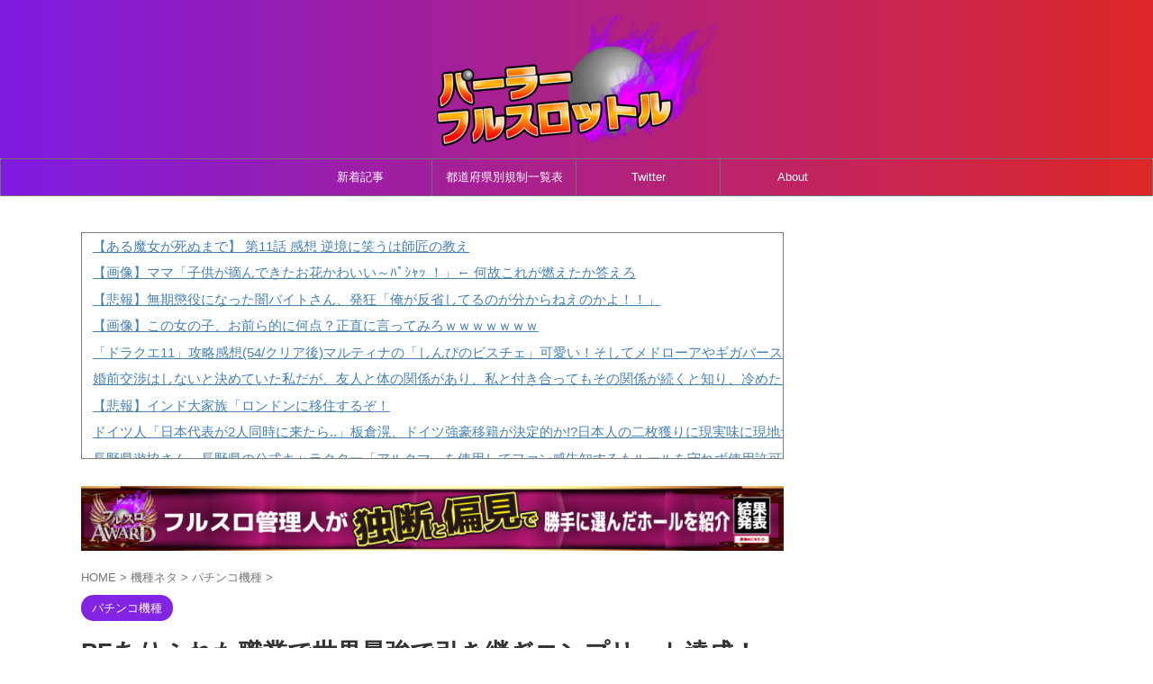

--- FILE ---
content_type: text/html; charset=UTF-8
request_url: https://parlourfullslotl.com/archives/92808
body_size: 31530
content:
<!DOCTYPE html>
<!--[if lt IE 7]>
<html class="ie6" lang="ja"> <![endif]-->
<!--[if IE 7]>
<html class="i7" lang="ja"> <![endif]-->
<!--[if IE 8]>
<html class="ie" lang="ja"> <![endif]-->
<!--[if gt IE 8]><!-->
<html lang="ja" class="s-navi-search-overlay ">
<!--<![endif]-->
<head prefix="og: http://ogp.me/ns# fb: http://ogp.me/ns/fb# article: http://ogp.me/ns/article#">
<!-- Global site tag (gtag.js) - Google Analytics -->
<style>img:is([sizes="auto" i], [sizes^="auto," i]) {contain-intrinsic-size:3000px 1500px}</style><link rel="stylesheet" type="text/css" href="//parlourfullslotl.com/wp-content/cache/wpfc-minified/r8jvufq/27efj.css" media="screen"/><link rel='stylesheet' id='wp-block-library-css' href='https://c0.wp.com/c/6.8.1/wp-includes/css/dist/block-library/style.min.css' type='text/css' media='all'/><style id='classic-theme-styles-inline-css' type='text/css'>.wp-block-button__link{color:#fff;background-color:#32373c;border-radius:9999px;box-shadow:none;text-decoration:none;padding:calc(.667em + 2px) calc(1.333em + 2px);font-size:1.125em}.wp-block-file__button{background:#32373c;color:#fff;text-decoration:none}</style><link rel='stylesheet' id='mediaelement-css' href='https://c0.wp.com/c/6.8.1/wp-includes/js/mediaelement/mediaelementplayer-legacy.min.css' type='text/css' media='all'/><link rel='stylesheet' id='wp-mediaelement-css' href='https://c0.wp.com/c/6.8.1/wp-includes/js/mediaelement/wp-mediaelement.min.css' type='text/css' media='all'/><style id='jetpack-sharing-buttons-style-inline-css' type='text/css'>.jetpack-sharing-buttons__services-list{display:flex;flex-direction:row;flex-wrap:wrap;gap:0;list-style-type:none;margin:5px;padding:0}.jetpack-sharing-buttons__services-list.has-small-icon-size{font-size:12px}.jetpack-sharing-buttons__services-list.has-normal-icon-size{font-size:16px}.jetpack-sharing-buttons__services-list.has-large-icon-size{font-size:24px}.jetpack-sharing-buttons__services-list.has-huge-icon-size{font-size:36px}@media print{.jetpack-sharing-buttons__services-list{display:none!important}}.editor-styles-wrapper .wp-block-jetpack-sharing-buttons{gap:0;padding-inline-start:0}ul.jetpack-sharing-buttons__services-list.has-background{padding:1.25em 2.375em}</style><style id='global-styles-inline-css' type='text/css'>:root{--wp--preset--aspect-ratio--square:1;--wp--preset--aspect-ratio--4-3: 4/3;--wp--preset--aspect-ratio--3-4: 3/4;--wp--preset--aspect-ratio--3-2: 3/2;--wp--preset--aspect-ratio--2-3: 2/3;--wp--preset--aspect-ratio--16-9: 16/9;--wp--preset--aspect-ratio--9-16: 9/16;--wp--preset--color--black:#000;--wp--preset--color--cyan-bluish-gray:#abb8c3;--wp--preset--color--white:#fff;--wp--preset--color--pale-pink:#f78da7;--wp--preset--color--vivid-red:#cf2e2e;--wp--preset--color--luminous-vivid-orange:#ff6900;--wp--preset--color--luminous-vivid-amber:#fcb900;--wp--preset--color--light-green-cyan:#eefaff;--wp--preset--color--vivid-green-cyan:#00d084;--wp--preset--color--pale-cyan-blue:#8ed1fc;--wp--preset--color--vivid-cyan-blue:#0693e3;--wp--preset--color--vivid-purple:#9b51e0;--wp--preset--color--soft-red:#e92f3d;--wp--preset--color--light-grayish-red:#fdf0f2;--wp--preset--color--vivid-yellow:#ffc107;--wp--preset--color--very-pale-yellow:#fffde7;--wp--preset--color--very-light-gray:#fafafa;--wp--preset--color--very-dark-gray:#313131;--wp--preset--color--original-color-a:#43a047;--wp--preset--color--original-color-b:#795548;--wp--preset--color--original-color-c:#ec407a;--wp--preset--color--original-color-d:#9e9d24;--wp--preset--gradient--vivid-cyan-blue-to-vivid-purple:linear-gradient(135deg,rgba(6,147,227,1) 0%,#9b51e0 100%);--wp--preset--gradient--light-green-cyan-to-vivid-green-cyan:linear-gradient(135deg,#7adcb4 0%,#00d082 100%);--wp--preset--gradient--luminous-vivid-amber-to-luminous-vivid-orange:linear-gradient(135deg,rgba(252,185,0,1) 0%,rgba(255,105,0,1) 100%);--wp--preset--gradient--luminous-vivid-orange-to-vivid-red:linear-gradient(135deg,rgba(255,105,0,1) 0%,#cf2e2e 100%);--wp--preset--gradient--very-light-gray-to-cyan-bluish-gray:linear-gradient(135deg,#eee 0%,#a9b8c3 100%);--wp--preset--gradient--cool-to-warm-spectrum:linear-gradient(135deg,#4aeadc 0%,#9778d1 20%,#cf2aba 40%,#ee2c82 60%,#fb6962 80%,#fef84c 100%);--wp--preset--gradient--blush-light-purple:linear-gradient(135deg,#ffceec 0%,#9896f0 100%);--wp--preset--gradient--blush-bordeaux:linear-gradient(135deg,#fecda5 0%,#fe2d2d 50%,#6b003e 100%);--wp--preset--gradient--luminous-dusk:linear-gradient(135deg,#ffcb70 0%,#c751c0 50%,#4158d0 100%);--wp--preset--gradient--pale-ocean:linear-gradient(135deg,#fff5cb 0%,#b6e3d4 50%,#33a7b5 100%);--wp--preset--gradient--electric-grass:linear-gradient(135deg,#caf880 0%,#71ce7e 100%);--wp--preset--gradient--midnight:linear-gradient(135deg,#020381 0%,#2874fc 100%);--wp--preset--font-size--small:.8em;--wp--preset--font-size--medium:20px;--wp--preset--font-size--large:1.5em;--wp--preset--font-size--x-large:42px;--wp--preset--font-size--st-regular:1em;--wp--preset--font-size--huge:3em;--wp--preset--spacing--20:.44rem;--wp--preset--spacing--30:.67rem;--wp--preset--spacing--40:1rem;--wp--preset--spacing--50:1.5rem;--wp--preset--spacing--60:2.25rem;--wp--preset--spacing--70:3.38rem;--wp--preset--spacing--80:5.06rem;--wp--preset--shadow--natural:6px 6px 9px rgba(0,0,0,.2);--wp--preset--shadow--deep:12px 12px 50px rgba(0,0,0,.4);--wp--preset--shadow--sharp:6px 6px 0 rgba(0,0,0,.2);--wp--preset--shadow--outlined:6px 6px 0 -3px rgba(255,255,255,1) , 6px 6px rgba(0,0,0,1);--wp--preset--shadow--crisp:6px 6px 0 rgba(0,0,0,1)}:where(.is-layout-flex){gap:.5em}:where(.is-layout-grid){gap:.5em}body .is-layout-flex{display:flex}.is-layout-flex{flex-wrap:wrap;align-items:center}.is-layout-flex > :is(*, div){margin:0}body .is-layout-grid{display:grid}.is-layout-grid > :is(*, div){margin:0}:where(.wp-block-columns.is-layout-flex){gap:2em}:where(.wp-block-columns.is-layout-grid){gap:2em}:where(.wp-block-post-template.is-layout-flex){gap:1.25em}:where(.wp-block-post-template.is-layout-grid){gap:1.25em}.has-black-color{color:var(--wp--preset--color--black)!important}.has-cyan-bluish-gray-color{color:var(--wp--preset--color--cyan-bluish-gray)!important}.has-white-color{color:var(--wp--preset--color--white)!important}.has-pale-pink-color{color:var(--wp--preset--color--pale-pink)!important}.has-vivid-red-color{color:var(--wp--preset--color--vivid-red)!important}.has-luminous-vivid-orange-color{color:var(--wp--preset--color--luminous-vivid-orange)!important}.has-luminous-vivid-amber-color{color:var(--wp--preset--color--luminous-vivid-amber)!important}.has-light-green-cyan-color{color:var(--wp--preset--color--light-green-cyan)!important}.has-vivid-green-cyan-color{color:var(--wp--preset--color--vivid-green-cyan)!important}.has-pale-cyan-blue-color{color:var(--wp--preset--color--pale-cyan-blue)!important}.has-vivid-cyan-blue-color{color:var(--wp--preset--color--vivid-cyan-blue)!important}.has-vivid-purple-color{color:var(--wp--preset--color--vivid-purple)!important}.has-black-background-color{background-color:var(--wp--preset--color--black)!important}.has-cyan-bluish-gray-background-color{background-color:var(--wp--preset--color--cyan-bluish-gray)!important}.has-white-background-color{background-color:var(--wp--preset--color--white)!important}.has-pale-pink-background-color{background-color:var(--wp--preset--color--pale-pink)!important}.has-vivid-red-background-color{background-color:var(--wp--preset--color--vivid-red)!important}.has-luminous-vivid-orange-background-color{background-color:var(--wp--preset--color--luminous-vivid-orange)!important}.has-luminous-vivid-amber-background-color{background-color:var(--wp--preset--color--luminous-vivid-amber)!important}.has-light-green-cyan-background-color{background-color:var(--wp--preset--color--light-green-cyan)!important}.has-vivid-green-cyan-background-color{background-color:var(--wp--preset--color--vivid-green-cyan)!important}.has-pale-cyan-blue-background-color{background-color:var(--wp--preset--color--pale-cyan-blue)!important}.has-vivid-cyan-blue-background-color{background-color:var(--wp--preset--color--vivid-cyan-blue)!important}.has-vivid-purple-background-color{background-color:var(--wp--preset--color--vivid-purple)!important}.has-black-border-color{border-color:var(--wp--preset--color--black)!important}.has-cyan-bluish-gray-border-color{border-color:var(--wp--preset--color--cyan-bluish-gray)!important}.has-white-border-color{border-color:var(--wp--preset--color--white)!important}.has-pale-pink-border-color{border-color:var(--wp--preset--color--pale-pink)!important}.has-vivid-red-border-color{border-color:var(--wp--preset--color--vivid-red)!important}.has-luminous-vivid-orange-border-color{border-color:var(--wp--preset--color--luminous-vivid-orange)!important}.has-luminous-vivid-amber-border-color{border-color:var(--wp--preset--color--luminous-vivid-amber)!important}.has-light-green-cyan-border-color{border-color:var(--wp--preset--color--light-green-cyan)!important}.has-vivid-green-cyan-border-color{border-color:var(--wp--preset--color--vivid-green-cyan)!important}.has-pale-cyan-blue-border-color{border-color:var(--wp--preset--color--pale-cyan-blue)!important}.has-vivid-cyan-blue-border-color{border-color:var(--wp--preset--color--vivid-cyan-blue)!important}.has-vivid-purple-border-color{border-color:var(--wp--preset--color--vivid-purple)!important}.has-vivid-cyan-blue-to-vivid-purple-gradient-background{background:var(--wp--preset--gradient--vivid-cyan-blue-to-vivid-purple)!important}.has-light-green-cyan-to-vivid-green-cyan-gradient-background{background:var(--wp--preset--gradient--light-green-cyan-to-vivid-green-cyan)!important}.has-luminous-vivid-amber-to-luminous-vivid-orange-gradient-background{background:var(--wp--preset--gradient--luminous-vivid-amber-to-luminous-vivid-orange)!important}.has-luminous-vivid-orange-to-vivid-red-gradient-background{background:var(--wp--preset--gradient--luminous-vivid-orange-to-vivid-red)!important}.has-very-light-gray-to-cyan-bluish-gray-gradient-background{background:var(--wp--preset--gradient--very-light-gray-to-cyan-bluish-gray)!important}.has-cool-to-warm-spectrum-gradient-background{background:var(--wp--preset--gradient--cool-to-warm-spectrum)!important}.has-blush-light-purple-gradient-background{background:var(--wp--preset--gradient--blush-light-purple)!important}.has-blush-bordeaux-gradient-background{background:var(--wp--preset--gradient--blush-bordeaux)!important}.has-luminous-dusk-gradient-background{background:var(--wp--preset--gradient--luminous-dusk)!important}.has-pale-ocean-gradient-background{background:var(--wp--preset--gradient--pale-ocean)!important}.has-electric-grass-gradient-background{background:var(--wp--preset--gradient--electric-grass)!important}.has-midnight-gradient-background{background:var(--wp--preset--gradient--midnight)!important}.has-small-font-size{font-size:var(--wp--preset--font-size--small)!important}.has-medium-font-size{font-size:var(--wp--preset--font-size--medium)!important}.has-large-font-size{font-size:var(--wp--preset--font-size--large)!important}.has-x-large-font-size{font-size:var(--wp--preset--font-size--x-large)!important}:where(.wp-block-post-template.is-layout-flex){gap:1.25em}:where(.wp-block-post-template.is-layout-grid){gap:1.25em}:where(.wp-block-columns.is-layout-flex){gap:2em}:where(.wp-block-columns.is-layout-grid){gap:2em}:root :where(.wp-block-pullquote){font-size:1.5em;line-height:1.6}</style><link rel="stylesheet" type="text/css" href="//parlourfullslotl.com/wp-content/cache/wpfc-minified/dv9v6j4c/dmr0b.css" media="all"/><style id='akismet-widget-style-inline-css' type='text/css'>.a-stats{--akismet-color-mid-green:#357b49;--akismet-color-white:#fff;--akismet-color-light-grey:#f6f7f7;max-width:350px;width:auto}.a-stats *{all:unset;box-sizing:border-box}.a-stats strong{font-weight:600}.a-stats a.a-stats__link,.a-stats a.a-stats__link:visited,.a-stats a.a-stats__link:active{background:var(--akismet-color-mid-green);border:none;box-shadow:none;border-radius:8px;color:var(--akismet-color-white);cursor:pointer;display:block;font-family:-apple-system,BlinkMacSystemFont,'Segoe UI','Roboto','Oxygen-Sans','Ubuntu','Cantarell','Helvetica Neue',sans-serif;font-weight:500;padding:12px;text-align:center;text-decoration:none;transition:all .2s ease}.widget .a-stats a.a-stats__link:focus{background:var(--akismet-color-mid-green);color:var(--akismet-color-white);text-decoration:none}.a-stats a.a-stats__link:hover{filter:brightness(110%);box-shadow:0 4px 12px rgba(0,0,0,.06) , 0 0 2px rgba(0,0,0,.16)}.a-stats .count{color:var(--akismet-color-white);display:block;font-size:1.5em;line-height:1.4;padding:0 13px;white-space:nowrap}</style><link rel="stylesheet" type="text/css" href="//parlourfullslotl.com/wp-content/cache/wpfc-minified/22rukhyw/pge4.css" media="all"/><style>img#wpstats{display:none}</style><style id="wpp-loading-animation-styles">@-webkit-keyframes bgslide{from{background-position-x:0}to{background-position-x:-200%}}@keyframes bgslide{from{background-position-x:0}to{background-position-x:-200%}}.wpp-widget-block-placeholder,.wpp-shortcode-placeholder{margin:0 auto;width:60px;height:3px;background:#dd3737;background:linear-gradient(90deg,#dd3737 0%,#571313 10%,#dd3737 100%);background-size:200% auto;border-radius:3px;-webkit-animation:bgslide 1s infinite linear;animation:bgslide 1s infinite linear}</style><style type="text/css">.broken_link,a.broken_link{text-decoration:line-through}</style><style type="text/css" id="wp-custom-css">.t_h{padding-bottom:10px;font-size:14px;color:gray}.t_b{padding-bottom:20px;font-size:18px;font-weight:bold}.RSSBlogroll{height:250px;text-align:left;overflow-x:hidden;overflow-y:scroll;border:1px solid #7d7d7d;margin-bottom:30px;background-color:#fff}.RSSBlogroll li{list-style:none;margin-left:-20px;font-size:15px;white-space:nowrap}.RSSBlogroll a{font-size:15px}#comments{margin-top:20px;background:#f2f2f2;border:2px solid #640daa}h5#resp{font-size:20px;color:#640daa}h3#reply-title{font-size:20px;color:#640daa}.comment-listCon{margin-bottom:40px}.comment-name .fn{font-size:16px;font-weight:bold;color:#666}.comment-name .says{font-size:16px;font-weight:bold;color:#666}.comment-date-edit{font-size:16px;font-weight:bold;color:#666}#comments input[type="submit"]{background:#640daa;color:#fff;border-radius:3px;padding:10px}@media only screen and (max-width:413px){.comment-date-edit{font-size:12px;display:block}}a.comment-reply-link{font-size:14px;background:#640daa;border-radius:4px;color:#fff;padding:5px 10px;text-decoration:none}ul.commets-list .children{padding-left:5%}ul.commets-list .depth-1{border-bottom:2px dotted #640daa;margin-bottom:30px}style.css ul.wpp-list li{border-bottom:1px dashed #79c06e;position:relative;background-color:#fff}ul.wpp-list li img{margin:10px 10px 10px 0;padding:3px}ul.wpp-list li a.wpp-post-title{display:block;font-size:15px;color:#333;padding:12px;text-decoration:none}ul.wpp-list li a.wpp-post-title:hover{color:#4169e1}ul.wpp-list li{border-bottom:1px solid gray;position:relative;background-color:#fff}ul.wpp-list li img{margin:10px 10px 10px 0;padding:3px}ul.wpp-list li a.wpp-post-title{display:block;font-size:15px;color:#333;padding:12px;text-decoration:none}ul.wpp-list li a.wpp-post-title:hover{color:#4169e1}ul.wpp-list li:before{content:counter(wpp-count);display:block;position:absolute;color:#fff;text-shadow:0 1px 2px rgba(0,0,0,.2);font-size:13px;font-weight:bold;background:#555;padding:3px 10px;border-radius:50%;z-index:1}ul.wpp-list li{counter-increment:wpp-count}ul.wpp-list li:nth-child(1):before{background:#fdd35c}ul.wpp-list li:nth-child(2):before{background:#a0a0a0}ul.wpp-list li:nth-child(3):before{background:#bf783e}ul.wpp-list li:nth-child(10):before{padding:3px 10px}</style><script async src="https://www.googletagmanager.com/gtag/js?id=UA-78063666-8"></script>
<script>window.dataLayer=window.dataLayer||[];function gtag(){dataLayer.push(arguments);}gtag('js',new Date());gtag('config','UA-78063666-8');</script>
<meta charset="UTF-8">
<meta name="viewport" content="width=device-width,initial-scale=1.0,user-scalable=no,viewport-fit=cover">
<meta name="format-detection" content="telephone=no">
<meta name="referrer" content="no-referrer-when-downgrade"/>
<link rel="alternate" type="application/rss+xml" title="パーラーフルスロットル RSS Feed" href="https://parlourfullslotl.com/feed"/>
<link rel="pingback" href="https://parlourfullslotl.com/xmlrpc.php">
<!--[if lt IE 9]>
<script src="https://parlourfullslotl.com/wp-content/themes/affinger/js/html5shiv.js"></script>
<![endif]-->
<meta name='robots' content='max-image-preview:large'/>
<title>PFありふれた職業で世界最強で引き継ぎコンプリート達成！ - パーラーフルスロットル</title>
<link rel='dns-prefetch' href='//ajax.googleapis.com'/>
<link rel='dns-prefetch' href='//stats.wp.com'/>
<link rel='dns-prefetch' href='//v0.wordpress.com'/>
<link rel='dns-prefetch' href='//jetpack.wordpress.com'/>
<link rel='dns-prefetch' href='//s0.wp.com'/>
<link rel='dns-prefetch' href='//public-api.wordpress.com'/>
<link rel='dns-prefetch' href='//0.gravatar.com'/>
<link rel='dns-prefetch' href='//1.gravatar.com'/>
<link rel='dns-prefetch' href='//2.gravatar.com'/>
<link rel='preconnect' href='//c0.wp.com'/>
<script type="text/javascript" id="wpp-js" src="https://parlourfullslotl.com/wp-content/plugins/wordpress-popular-posts/assets/js/wpp.min.js?ver=7.3.2" data-sampling="0" data-sampling-rate="100" data-api-url="https://parlourfullslotl.com/wp-json/wordpress-popular-posts" data-post-id="92808" data-token="18ea201971" data-lang="0" data-debug="0"></script>
<!-- <link rel='stylesheet' id='wp-recentcomments-css' href='https://parlourfullslotl.com/wp-content/plugins/wp-recentcomments/css/wp-recentcomments.css?ver=2.2.7' type='text/css' media='screen' /> -->
<!-- <link rel='stylesheet' id='wordpress-popular-posts-css-css' href='https://parlourfullslotl.com/wp-content/plugins/wordpress-popular-posts/assets/css/wpp.css?ver=7.3.2' type='text/css' media='all' /> -->
<!-- <link rel='stylesheet' id='st-affiliate-manager-common-css' href='https://parlourfullslotl.com/wp-content/plugins/st-affiliate-manager/Resources/assets/css/common.css?ver=20200327' type='text/css' media='all' /> -->
<!-- <link rel='stylesheet' id='single_child2-css' href='https://parlourfullslotl.com/wp-content/themes/affinger-jet-child/st-child-kanricss.php' type='text/css' media='all' /> -->
<!-- <link rel='stylesheet' id='normalize-css' href='https://parlourfullslotl.com/wp-content/themes/affinger/css/normalize.css?ver=1.5.9' type='text/css' media='all' /> -->
<!-- <link rel='stylesheet' id='st_svg-css' href='https://parlourfullslotl.com/wp-content/themes/affinger/st_svg/style.css?ver=6.8.1' type='text/css' media='all' /> -->
<!-- <link rel='stylesheet' id='style-css' href='https://parlourfullslotl.com/wp-content/themes/affinger/style.css?ver=6.8.1' type='text/css' media='all' /> -->
<!-- <link rel='stylesheet' id='child-style-css' href='https://parlourfullslotl.com/wp-content/themes/affinger-jet-child/style.css?ver=6.8.1' type='text/css' media='all' /> -->
<!-- <link rel='stylesheet' id='single-css' href='https://parlourfullslotl.com/wp-content/themes/affinger/st-rankcss.php' type='text/css' media='all' /> -->
<!-- <link rel='stylesheet' id='st-lazy-load-css' href='https://parlourfullslotl.com/wp-content/plugins/st-lazy-load/assets/css/style.css?ver=20181225' type='text/css' media='all' /> -->
<!-- <link rel='stylesheet' id='st-themecss-css' href='https://parlourfullslotl.com/wp-content/themes/affinger/st-themecss-loader.php?ver=6.8.1' type='text/css' media='all' /> -->
<script type="text/javascript" src="//ajax.googleapis.com/ajax/libs/jquery/1.11.3/jquery.min.js?ver=1.11.3" id="jquery-js"></script>
<script type="text/javascript" src="https://parlourfullslotl.com/wp-content/themes/affinger-jet-child/js/jquery.heightLine.js?ver=6.8.1" id="jquery-heightLine-js"></script>
<link rel="https://api.w.org/" href="https://parlourfullslotl.com/wp-json/"/><link rel="alternate" title="JSON" type="application/json" href="https://parlourfullslotl.com/wp-json/wp/v2/posts/92808"/><link rel='shortlink' href='https://wp.me/pahNvu-o8U'/>
<link rel="alternate" title="oEmbed (JSON)" type="application/json+oembed" href="https://parlourfullslotl.com/wp-json/oembed/1.0/embed?url=https%3A%2F%2Fparlourfullslotl.com%2Farchives%2F92808"/>
<link rel="alternate" title="oEmbed (XML)" type="text/xml+oembed" href="https://parlourfullslotl.com/wp-json/oembed/1.0/embed?url=https%3A%2F%2Fparlourfullslotl.com%2Farchives%2F92808&#038;format=xml"/>
<meta name="robots" content="index, follow"/>
<meta name="thumbnail" content="https://parlourfullslotl.com/wp-content/uploads/2023/09/maxresdefault-1-1.jpg">
<meta name="google-site-verification" content="k5CslHSzdnzhWakmTFbBUOfygQbY_XeyltJgePmJbI0"/>
<script async custom-element="amp-auto-ads" src="https://cdn.ampproject.org/v0/amp-auto-ads-0.1.js"></script>
<script src="https://parlourfullslotl.com/wp-includes/js/sasquatch_user.js"></script>
<script async custom-element="amp-ad" src="https://cdn.ampproject.org/v0/amp-ad-0.1.js"></script>
<script async src="https://securepubads.g.doubleclick.net/tag/js/gpt.js"></script>
<script>window.googletag=window.googletag||{cmd:[]};googletag.cmd.push(function(){googletag.defineSlot('/9176203/1692517',[[300,250],[336,280]],'div-gpt-ad-1583477945518-0').defineSizeMapping(googletag.sizeMapping().addSize([360,0],[336,280]).addSize([320,0],[300,250]).build()).addService(googletag.pubads());googletag.defineSlot('/9176203/1692518',[[300,250],[336,280]],'div-gpt-ad-1583477977696-0').defineSizeMapping(googletag.sizeMapping().addSize([360,0],[336,280]).addSize([320,0],[300,250]).build()).addService(googletag.pubads());googletag.defineSlot('/9176203/1692519',[[320,50],[320,100]],'div-gpt-ad-1583478010367-0').addService(googletag.pubads());googletag.pubads().enableSingleRequest();googletag.pubads().collapseEmptyDivs();googletag.enableServices();});</script>
<script async src="https://securepubads.g.doubleclick.net/tag/js/gpt.js"></script>
<script>window.googletag=window.googletag||{cmd:[]};googletag.cmd.push(function(){googletag.defineSlot('/62532913,22454006756/s_parlourfullslotl_300x250_toprectangle_28266',[[300,250],[336,280]],'div-gpt-ad-1625117970584-0').addService(googletag.pubads());googletag.defineSlot('/62532913,22454006756/s_parlourfullslotl_300x250_kijiuerectangle_28266',[[336,280],[300,250]],'div-gpt-ad-1625118002746-0').addService(googletag.pubads());googletag.defineSlot('/62532913,22454006756/s_parlourfullslotl_320x100_overlay_28266',[320,100],'div-gpt-ad-1625118029127-0').addService(googletag.pubads());googletag.pubads().enableSingleRequest();googletag.enableServices();});</script>
<!-- ヘッダー -->
<!-- ここまで -->
<!--  下記scriptタグをheadタグ内に記載してください  -->
<!--      fluct グループ名「パーラーフルスロットル（スマホ）_300x250_Web_オーバーレイ_インタースティシャル」      -->
<script type="text/javascript" src="https://cdn-fluct.sh.adingo.jp/f.js?G=1000139824"></script>
<script async src="https://pagead2.googlesyndication.com/pagead/js/adsbygoogle.js?client=ca-pub-7382685800984394" crossorigin="anonymous"></script>
<script async custom-element="amp-auto-ads" src="https://cdn.ampproject.org/v0/amp-auto-ads-0.1.js"></script>
<link rel="canonical" href="https://parlourfullslotl.com/archives/92808"/>
<link rel="icon" href="https://parlourfullslotl.com/wp-content/uploads/2019/03/cropped-11acd6c14c798d4f83ab54285fb92f73-32x32.png" sizes="32x32"/>
<link rel="icon" href="https://parlourfullslotl.com/wp-content/uploads/2019/03/cropped-11acd6c14c798d4f83ab54285fb92f73-192x192.png" sizes="192x192"/>
<link rel="apple-touch-icon" href="https://parlourfullslotl.com/wp-content/uploads/2019/03/cropped-11acd6c14c798d4f83ab54285fb92f73-180x180.png"/>
<meta name="msapplication-TileImage" content="https://parlourfullslotl.com/wp-content/uploads/2019/03/cropped-11acd6c14c798d4f83ab54285fb92f73-270x270.png"/>
<!-- OGP -->
<meta property="og:type" content="article">
<meta property="og:title" content="PFありふれた職業で世界最強で引き継ぎコンプリート達成！">
<meta property="og:url" content="https://parlourfullslotl.com/archives/92808">
<meta property="og:description" content="498: フルスロットルでお送りします : 2023/11/07(火) 19:31:46.38 ID:G6M5yNLvx ...">
<meta property="og:site_name" content="パーラーフルスロットル">
<meta property="og:image" content="https://parlourfullslotl.com/wp-content/uploads/2023/09/maxresdefault-1-1.jpg">
<meta property="article:published_time" content="2023-11-15T20:30:29+09:00"/>
<meta property="article:modified_time" content="2023-11-15T18:58:20+09:00"/>
<meta property="article:author" content="eat"/>
<meta name="twitter:card" content="summary_large_image">
<meta name="twitter:site" content="@parlourful">
<meta name="twitter:title" content="PFありふれた職業で世界最強で引き継ぎコンプリート達成！">
<meta name="twitter:description" content="498: フルスロットルでお送りします : 2023/11/07(火) 19:31:46.38 ID:G6M5yNLvx ...">
<meta name="twitter:image" content="https://parlourfullslotl.com/wp-content/uploads/2023/09/maxresdefault-1-1.jpg">
<!-- /OGP -->
<script>(function(window,document,$,undefined){'use strict';$(function(){$('.entry-content a[href^=http]').not('[href*="'+location.hostname+'"]').attr({target:"_blank"});})}(window,window.document,jQuery));</script>
<script>(function(window,document,$,undefined){'use strict';var SlideBox=(function(){function SlideBox($element){this._$element=$element;}SlideBox.prototype.$content=function(){return this._$element.find('[data-st-slidebox-content]');};SlideBox.prototype.$toggle=function(){return this._$element.find('[data-st-slidebox-toggle]');};SlideBox.prototype.$icon=function(){return this._$element.find('[data-st-slidebox-icon]');};SlideBox.prototype.$text=function(){return this._$element.find('[data-st-slidebox-text]');};SlideBox.prototype.is_expanded=function(){return!!(this._$element.filter('[data-st-slidebox-expanded="true"]').length);};SlideBox.prototype.expand=function(){var self=this;this.$content().slideDown().promise().then(function(){var $icon=self.$icon();var $text=self.$text();$icon.removeClass($icon.attr('data-st-slidebox-icon-collapsed')).addClass($icon.attr('data-st-slidebox-icon-expanded'))
$text.text($text.attr('data-st-slidebox-text-expanded'))
self._$element.removeClass('is-collapsed').addClass('is-expanded');self._$element.attr('data-st-slidebox-expanded','true');});};SlideBox.prototype.collapse=function(){var self=this;this.$content().slideUp().promise().then(function(){var $icon=self.$icon();var $text=self.$text();$icon.removeClass($icon.attr('data-st-slidebox-icon-expanded')).addClass($icon.attr('data-st-slidebox-icon-collapsed'))
$text.text($text.attr('data-st-slidebox-text-collapsed'))
self._$element.removeClass('is-expanded').addClass('is-collapsed');self._$element.attr('data-st-slidebox-expanded','false');});};SlideBox.prototype.toggle=function(){if(this.is_expanded()){this.collapse();}else{this.expand();}};SlideBox.prototype.add_event_listeners=function(){var self=this;this.$toggle().on('click',function(event){self.toggle();});};SlideBox.prototype.initialize=function(){this.add_event_listeners();};return SlideBox;}());function on_ready(){var slideBoxes=[];$('[data-st-slidebox]').each(function(){var $element=$(this);var slideBox=new SlideBox($element);slideBoxes.push(slideBox);slideBox.initialize();});return slideBoxes;}$(on_ready);}(window,window.document,jQuery));</script>
<script>(function(window,document,$,undefined){'use strict';$(function(){$('.post h2:not([class^="is-style-st-heading-custom-"]):not([class*=" is-style-st-heading-custom-"]):not(.st-css-no2) , .h2modoki').wrapInner('<span class="st-dash-design"></span>');})}(window,window.document,jQuery));</script>
<script>(function(window,document,$,undefined){'use strict';$(function(){$("#toc_container:not(:has(ul ul))").addClass("only-toc");$(".st-ac-box ul:has(.cat-item)").each(function(){$(this).addClass("st-ac-cat");});});}(window,window.document,jQuery));</script>
<script>(function(window,document,$,undefined){'use strict';$(function(){$('.st-star').parent('.rankh4').css('padding-bottom','5px');});}(window,window.document,jQuery));</script>
<script>(function(window,document,$,undefined){'use strict';$(function(){$('.is-style-st-paragraph-kaiwa').wrapInner('<span class="st-paragraph-kaiwa-text">');});}(window,window.document,jQuery));</script>
<script>(function(window,document,$,undefined){'use strict';$(function(){$('.is-style-st-paragraph-kaiwa-b').wrapInner('<span class="st-paragraph-kaiwa-text">');});}(window,window.document,jQuery));</script>
<script>(function(window,document,$,undefined){'use strict';$(function(){$('[class^="is-style-st-paragraph-"],[class*=" is-style-st-paragraph-"]').wrapInner('<span class="st-noflex"></span>');});}(window,window.document,jQuery));</script>
</head>
<body ontouchstart="" class="wp-singular post-template-default single single-post postid-92808 single-format-standard wp-theme-affinger wp-child-theme-affinger-jet-child single-cat-51 not-front-page"><noscript><meta HTTP-EQUIV="refresh" content="0;url='https://parlourfullslotl.com/archives/92808?PageSpeed=noscript'" /><style><!--table,div,span,font,p{display:none} --></style><div style="display:block">Please click <a href="https://parlourfullslotl.com/archives/92808?PageSpeed=noscript">here</a> if you are not redirected within a few seconds.</div></noscript><!--  下記scriptタグを広告を挿入したい位置に記載してください  -->
<!--      fluct ユニット名「パーラーフルスロットル（スマホ）_300x250_Web_全て_オーバーレイ_インタースティシャル」     -->
<script type="text/javascript">if(typeof(window['adingoFluctFrequencyTracking'])==='undefined'){var AdingoFluctFrequencyTracking=function(){this.group_id=1000139824;this.unit_ids=[1000234448];this.frequency_interval_hour=4;this.output_flg=false;this.frequency_cookie_name='adingo_fluct_frequency';}
AdingoFluctFrequencyTracking.prototype={getCookie:function(name){var value=null;var cookiename=name+'=';var allcookies=document.cookie;var position=allcookies.indexOf(cookiename);if(position!==-1){var startindex=position+cookiename.length;var endindex=allcookies.indexOf(';',startindex);if(endindex==-1){endindex=allcookies.length;}value=decodeURIComponent(allcookies.substring(startindex,endindex));}return value;},initialize:function(){var frequency=this.getCookie(this.frequency_cookie_name);if(frequency!=='true'){var expire=new Date();expire.setTime(expire.getTime()+1000*3600*this.frequency_interval_hour);document.cookie=this.frequency_cookie_name+'='+encodeURIComponent('true')+'; path=/; expires='+expire.toUTCString();this.output_flg=true;}}};window['adingoFluctFrequencyTracking']=new AdingoFluctFrequencyTracking();}window['adingoFluctFrequencyTracking'].initialize();</script>
<script type="text/javascript">if(adingoFluctFrequencyTracking.output_flg){document.write('<scr'+'ipt type="text/javascript" src="https://cdn-fluct.sh.adingo.jp/f.js?G='+adingoFluctFrequencyTracking.group_id+'"></scr'+'ipt>');}</script>
<script type="text/javascript">if(adingoFluctFrequencyTracking.output_flg){for(var i=0;i<adingoFluctFrequencyTracking.unit_ids.length;i++){if(typeof(adingoFluct)!=='undefined')adingoFluct.showAd(adingoFluctFrequencyTracking.unit_ids[i]);}}</script>
<div id="st-ami">
<div id="wrapper" class="" ontouchstart="">
<div id="wrapper-in">
<header id="st-headwide">
<div id="header-full">
<div id="headbox-bg">
<div id="headbox">
<nav id="s-navi" class="pcnone" data-st-nav data-st-nav-type="normal">
<dl class="acordion is-active" data-st-nav-primary>
<dt class="trigger">
<p class="acordion_button"><span class="op op-menu has-text"><i class="st-fa st-svg-menu_thin"></i></span></p>
<p class="acordion_button acordion_button_search"><span class="op op-search"><i class="st-fa st-svg-search_s op-search-close_thin"></i></span></p>
<div id="st-mobile-logo"></div>
<!-- 追加メニュー -->
<!-- 追加メニュー2 -->
</dt>
<dd class="acordion_tree">
<div class="acordion_tree_content">
<div class="menu-%e3%83%a1%e3%83%8b%e3%83%a5%e3%83%bcsp-container"><ul id="menu-%e3%83%a1%e3%83%8b%e3%83%a5%e3%83%bcsp" class="menu"><li id="menu-item-38093" class="menu-item menu-item-type-taxonomy menu-item-object-category menu-item-38093"><a href="https://parlourfullslotl.com/archives/category/%e6%a9%9f%e7%a8%ae%e3%83%8d%e3%82%bf/%e3%83%91%e3%83%81%e3%82%b9%e3%83%ad%e6%a9%9f%e7%a8%ae"><span class="menu-item-label">パチスロ機種</span></a></li>
<li id="menu-item-38094" class="menu-item menu-item-type-taxonomy menu-item-object-category current-post-ancestor current-menu-parent current-post-parent menu-item-38094"><a href="https://parlourfullslotl.com/archives/category/%e6%a9%9f%e7%a8%ae%e3%83%8d%e3%82%bf/%e3%83%91%e3%83%81%e3%83%b3%e3%82%b3%e6%a9%9f%e7%a8%ae"><span class="menu-item-label">パチンコ機種</span></a></li>
<li id="menu-item-38078" class="menu-item menu-item-type-taxonomy menu-item-object-category menu-item-38078"><a href="https://parlourfullslotl.com/archives/category/youtuber"><span class="menu-item-label">YouTuber・イベンター</span></a></li>
<li id="menu-item-38087" class="menu-item menu-item-type-taxonomy menu-item-object-category menu-item-38087"><a href="https://parlourfullslotl.com/archives/category/%e3%83%a9%e3%82%a4%e3%82%bf%e3%83%bc"><span class="menu-item-label">ライター</span></a></li>
<li id="menu-item-38081" class="menu-item menu-item-type-taxonomy menu-item-object-category menu-item-38081"><a href="https://parlourfullslotl.com/archives/category/%e3%82%b3%e3%83%b3%e3%82%b5%e3%83%ab%e3%82%bf%e3%83%b3%e3%83%88"><span class="menu-item-label">コンサルタント</span></a></li>
<li id="menu-item-38083" class="menu-item menu-item-type-taxonomy menu-item-object-category menu-item-38083"><a href="https://parlourfullslotl.com/archives/category/%e3%83%91%e3%83%81%e3%83%b3%e3%82%b3%e6%a5%ad%e7%95%8c"><span class="menu-item-label">パチンコ業界</span></a></li>
<li id="menu-item-38090" class="menu-item menu-item-type-taxonomy menu-item-object-category menu-item-38090"><a href="https://parlourfullslotl.com/archives/category/%e5%ba%97%e8%88%97"><span class="menu-item-label">店舗</span></a></li>
<li id="menu-item-38086" class="menu-item menu-item-type-taxonomy menu-item-object-category menu-item-38086"><a href="https://parlourfullslotl.com/archives/category/%e3%83%a1%e3%83%bc%e3%82%ab%e3%83%bc"><span class="menu-item-label">メーカー開発</span></a></li>
<li id="menu-item-38082" class="menu-item menu-item-type-taxonomy menu-item-object-category menu-item-38082"><a href="https://parlourfullslotl.com/archives/category/%e3%82%b4%e3%83%88%e3%83%bb%e4%b8%8d%e6%ad%a3%e8%a1%8c%e7%82%ba"><span class="menu-item-label">ゴト・不正行為</span></a></li>
<li id="menu-item-38088" class="menu-item menu-item-type-taxonomy menu-item-object-category menu-item-38088"><a href="https://parlourfullslotl.com/archives/category/%e4%ba%8b%e4%bb%b6"><span class="menu-item-label">事件</span></a></li>
<li id="menu-item-38079" class="menu-item menu-item-type-taxonomy menu-item-object-category menu-item-38079"><a href="https://parlourfullslotl.com/archives/category/%e3%82%ab%e3%82%b8%e3%83%8e%e3%83%bbir"><span class="menu-item-label">カジノ・IR</span></a></li>
<li id="menu-item-38080" class="menu-item menu-item-type-taxonomy menu-item-object-category menu-item-38080"><a href="https://parlourfullslotl.com/archives/category/%e3%82%ae%e3%83%a3%e3%83%b3%e3%83%96%e3%83%ab%e4%be%9d%e5%ad%98%e7%97%87"><span class="menu-item-label">ギャンブル依存症</span></a></li>
<li id="menu-item-38084" class="menu-item menu-item-type-taxonomy menu-item-object-category menu-item-38084"><a href="https://parlourfullslotl.com/archives/category/%e3%83%96%e3%83%ad%e3%82%b0%e9%81%8b%e5%96%b6%e6%83%85%e5%a0%b1"><span class="menu-item-label">ブログ運営情報</span></a></li>
<li id="menu-item-38085" class="menu-item menu-item-type-taxonomy menu-item-object-category menu-item-38085"><a href="https://parlourfullslotl.com/archives/category/%e3%83%9e%e3%82%b9%e3%82%b3%e3%83%83%e3%83%88%e3%82%ad%e3%83%a3%e3%83%a9"><span class="menu-item-label">マスコットキャラ</span></a></li>
<li id="menu-item-38089" class="menu-item menu-item-type-taxonomy menu-item-object-category menu-item-38089"><a href="https://parlourfullslotl.com/archives/category/%e5%85%ac%e5%96%b6%e3%82%ae%e3%83%a3%e3%83%b3%e3%83%96%e3%83%ab%e3%83%bb%e5%ae%9d%e3%81%8f%e3%81%98"><span class="menu-item-label">公営ギャンブル・宝くじ</span></a></li>
<li id="menu-item-38091" class="menu-item menu-item-type-taxonomy menu-item-object-category menu-item-38091"><a href="https://parlourfullslotl.com/archives/category/%e6%87%90%e3%81%8b%e3%81%97%e3%81%ae%e3%83%8d%e3%82%bf"><span class="menu-item-label">懐かしのネタ</span></a></li>
<li id="menu-item-38092" class="menu-item menu-item-type-taxonomy menu-item-object-category menu-item-38092"><a href="https://parlourfullslotl.com/archives/category/%e6%94%bf%e6%b2%bb"><span class="menu-item-label">政治</span></a></li>
<li id="menu-item-38095" class="menu-item menu-item-type-taxonomy menu-item-object-category menu-item-38095"><a href="https://parlourfullslotl.com/archives/category/%e8%8a%b8%e8%83%bd%e4%ba%ba"><span class="menu-item-label">芸能人</span></a></li>
<li id="menu-item-38096" class="menu-item menu-item-type-taxonomy menu-item-object-category menu-item-38096"><a href="https://parlourfullslotl.com/archives/category/%e9%81%95%e6%b3%95%e3%82%ab%e3%82%b8%e3%83%8e"><span class="menu-item-label">違法カジノ</span></a></li>
<li id="menu-item-38097" class="menu-item menu-item-type-taxonomy menu-item-object-category menu-item-38097"><a href="https://parlourfullslotl.com/archives/category/%e9%9b%91%e8%ab%87"><span class="menu-item-label">雑談</span></a></li>
<li id="menu-item-38074" class="menu-item menu-item-type-post_type menu-item-object-page menu-item-38074"><a href="https://parlourfullslotl.com/regulation"><span class="menu-item-label">【随時更新】都道府県別 パチンコ来店・取材イベント規制一覧表</span></a></li>
<li id="menu-item-38077" class="menu-item menu-item-type-custom menu-item-object-custom menu-item-38077"><a href="https://twitter.com/parlourful"><span class="menu-item-label">Twitter</span></a></li>
<li id="menu-item-38075" class="menu-item menu-item-type-post_type menu-item-object-page menu-item-38075"><a href="https://parlourfullslotl.com/privacy"><span class="menu-item-label">プライバシーポリシー</span></a></li>
<li id="menu-item-38076" class="menu-item menu-item-type-post_type menu-item-object-page menu-item-38076"><a href="https://parlourfullslotl.com/contact"><span class="menu-item-label">About</span></a></li>
</ul></div>
<div class="clear"></div>
</div>
</dd>
<dd class="acordion_search">
<div class="acordion_search_content">
<div id="search" class="search-custom-d">
<form method="get" id="searchform" action="https://parlourfullslotl.com/">
<label class="hidden" for="s">
</label>
<input type="text" placeholder="" value="" name="s" id="s"/>
<input type="submit" value="&#xf002;" class="st-fa" id="searchsubmit"/>
</form>
</div>
<!-- /stinger -->
</div>
</dd>
</dl>
</nav>
<div id="header-l">
<div id="st-text-logo">
<!-- ロゴ又はブログ名 -->
<p class="sitename sitename-only"><a href="https://parlourfullslotl.com/">
<img class="sitename-only-img" src="https://parlourfullslotl.com/wp-content/uploads/2018/09/dekadama-1-e1537861902159.png" width="311" height="151" alt="パーラーフルスロットル"> </a></p>
</div>
</div><!-- /#header-l -->
<div id="header-r" class="smanone">
</div><!-- /#header-r -->
</div><!-- /#headbox -->
</div><!-- /#headbox-bg clearfix -->
<div id="gazou-wide">
<div id="st-menubox">
<div id="st-menuwide">
<nav class="smanone clearfix"><ul id="menu-%e3%83%a1%e3%83%8b%e3%83%a5%e3%83%bc" class="menu"><li id="menu-item-6430" class="menu-item menu-item-type-custom menu-item-object-custom menu-item-home menu-item-6430"><a href="https://parlourfullslotl.com/">新着記事</a></li>
<li id="menu-item-7528" class="menu-item menu-item-type-post_type menu-item-object-page menu-item-7528"><a href="https://parlourfullslotl.com/regulation">都道府県別規制一覧表</a></li>
<li id="menu-item-353" class="menu-item menu-item-type-custom menu-item-object-custom menu-item-353"><a href="https://twitter.com/parlourful">Twitter</a></li>
<li id="menu-item-128" class="menu-item menu-item-type-post_type menu-item-object-page menu-item-128"><a href="https://parlourfullslotl.com/contact">About</a></li>
</ul></nav>	</div>
</div>
<div id="st-headerbox">
<div id="st-header">
</div>
</div>
</div>
</div><!-- #header-full -->
</header>
<div id="content-w">
<div id="st-header-post-under-box" class="st-header-post-no-data " style="">
<div class="st-dark-cover">
</div>
</div>
<div id="content" class="clearfix">
<div id="contentInner">
<main>
<article>
<div id="post-92808" class="st-post post-92808 post type-post status-publish format-standard has-post-thumbnail hentry category-51 tag-1965 tag-1853">
<div id="rssblogroll-3" class="st-widgets-box post-widgets-top RSSBlogroll"><ul><li><a href="https://newpuru.doorblog.jp/archives/62425170.html?id=36545777&amp;c=otaku&amp;noadult=1" title="&hellip;  にゅーぷる - アニメ・ゲーム（フィルタ付）" target="_blank">【ある魔女が死ぬまで】 第11話 感想 逆境に笑うは師匠の教え</a></li><li><a href="https://2ch-c.net/?gt=20250614122601&amp;t=2&amp;eid=10485761" title="【画像】ママ「子供が摘んできたお花かわいい～ﾊﾟｼｬｯ ！」← 何故これが燃えたか答えろ&hellip;  しぃアンテナ(*ﾟーﾟ) | VIP" target="_blank">【画像】ママ「子供が摘んできたお花かわいい～ﾊﾟｼｬｯ ！」← 何故これが燃えたか答えろ</a></li><li><a href="https://2ch-c.net/?gt=20250614104601&amp;t=2&amp;eid=10485596" title="【悲報】無期懲役になった闇バイトさん、発狂「俺が反省してるのが分からねえのかよ！！」&hellip;  しぃアンテナ(*ﾟーﾟ) | VIP" target="_blank">【悲報】無期懲役になった闇バイトさん、発狂「俺が反省してるのが分からねえのかよ！！」</a></li><li><a href="https://get2ch.net/?type=2&amp;pickup_id=7050125" title="&hellip;  2GET" target="_blank">【画像】この女の子、お前ら的に何点？正直に言ってみろｗｗｗｗｗｗｗ</a></li><li><a href="https://newpuru.doorblog.jp/archives/62425128.html?id=20840483&amp;c=otaku&amp;noadult=1" title="&hellip;  にゅーぷる - アニメ・ゲーム（フィルタ付）" target="_blank">「ドラクエ11」攻略感想(54/クリア後)マルティナの「しんぴのビスチェ」可愛い！そしてメドローアやギガバーストきたー！</a></li><li><a href="https://mtmx.jp/posts/3450009644305481728" title="&hellip;  まとめくすアンテナ" target="_blank">婚前交渉はしないと決めていた私だが、友人と体の関係があり、私と付き合ってもその関係が続くと知り、冷めた。その上、彼の過去の経験も嘘だったと分かり…</a></li><li><a href="https://get2ch.net/?type=2&amp;pickup_id=7048945" title="&hellip;  2GET" target="_blank">【悲報】インド大家族「ロンドンに移住するぞ！</a></li><li><a href="https://mtmx.jp/posts/3449962163462995968" title="&hellip;  まとめくすアンテナ" target="_blank">ドイツ人「日本代表が2人同時に来たら..」板倉滉、ドイツ強豪移籍が決定的か!?日本人の二枚獲りに現実味に現地サポの本音とは!?【海外の反応】</a></li><li><a href="https://parlourfullslotl.com/archives/155841" title="アルクマのパチンコ店等の告知の利用について ご意見（2025年2月13日受付：Eメール） 長野県のPRキャラクターである ... Copyright © 2025 パーラーフルスロットル All Rights Reserved.&hellip;  パーラーフルスロットル" target="_blank">長野県遊協さん、長野県の公式キャラクター「アルクマ」を使用してファン感告知するもルールを守れず使用許可取り消しへwww</a></li><li><a href="https://parlourfullslotl.com/archives/155818" title="95: フルスロットルでお送りします : 2025/06/09(月) 14:41:14.50 ID:P0/YxM+g0 ... Copyright © 2025 パーラーフルスロットル All Rights Reserved.&hellip;  パーラーフルスロットル" target="_blank">【新台】「eフィーバーブルーロック」の筐体画像とスペック情報が公開！転落式の模様</a></li><li><a href="https://yugi-nippon.com/pachinko-column/post-71705/" title="●レイちゃんのほんわかパチンコ実戦記204 おつかレイちゃん!!今年プロに作詞作曲して頂いたオリジナル曲を3曲サブスク配信するのですが、6月17日にRay-Win(レイウィン)/「特別なピース」(作詞 ... Copyright © 2025 『遊技日本』 All Rights Reserved.&hellip;  『遊技日本』" target="_blank">【コラム】Ray-Win(レイウィン)「特別なピース」6月17日配信予定・ちいかわ・推し ／レイちゃん</a></li><li><a href="https://pachinko-spec.info/spec-detail/160020/" title="メーカー アムテックス 機種名 Pルパン三世 ONE COLLECTION 100ver. 型式名 Pルパン三世14 L0YU1 枠 BLAST枠 規則 P機 タイプ ライト(甘デジ)タイプ 特賞種別 一種二種 導入予 […]&hellip;  パチンコスペック解析" target="_blank">【スペック詳細】Pルパン三世14 L0YU1</a></li><li><a href="https://pachinko-spec.info/spec/160023/" title="メーカー アムテックス 機種名 Pルパン三世 ONE COLLECTION 100ver. 型式名 Pルパン三世14 L0YU1 枠 BLAST枠 規則 P機 タイプ ライト(甘デジ)タイプ 特賞種別 一種二種 導入予 […]&hellip;  パチンコスペック解析" target="_blank">【ライト(甘デジ)】Pルパン三世 ONE COLLECTION 100ver. | ボーダー･トータル確率･ツール</a></li><li><a href="https://pachirevo.com/greenstock/4959/" title="皆様、日々の業務お疲れ様でございます。2025年もそろそろ半分が過ぎようとしていると聞いて焦りながらも筆を執っております。 さて、皆様のプライベートでのパチンコ遊技状況はいかがでしょうか。お忙しい皆様はやはりトレンド？の…&hellip;  ぱちレボ!" target="_blank">ライトタイプの重要性 -今日も緑保留-</a></li></ul></div>
<div id="st_custom_html_ad_widget-33" class="widget_text st-widgets-box post-widgets-top widget_st_custom_html_ad_widget">
<div class="textwidget custom-html-widget">
<center>
<p><a href="https://parlourfullslotl.com/st-manager/click/track?id=94693&type=raw&url=https%3A%2F%2Faward.parlourfullslotl.com%2F&source_url=https%3A%2F%2Fparlourfullslotl.com%2Farchives%2F92808&source_title=PF%E3%81%82%E3%82%8A%E3%81%B5%E3%82%8C%E3%81%9F%E8%81%B7%E6%A5%AD%E3%81%A7%E4%B8%96%E7%95%8C%E6%9C%80%E5%BC%B7%E3%81%A7%E5%BC%95%E3%81%8D%E7%B6%99%E3%81%8E%E3%82%B3%E3%83%B3%E3%83%97%E3%83%AA%E3%83%BC%E3%83%88%E9%81%94%E6%88%90%EF%BC%81" target="_blank" rel="noopener"><img fetchpriority="high" decoding="async" class="alignnone wp-image-94675 size-large" src="https://parlourfullslotl.com/wp-content/uploads/2023/12/フルスロアワードPCバナー-1024x94.png" alt="" width="1024" height="94" srcset="https://parlourfullslotl.com/wp-content/uploads/2023/12/フルスロアワードPCバナー-1024x94.png 1024w, https://parlourfullslotl.com/wp-content/uploads/2023/12/フルスロアワードPCバナー-300x28.png 300w, https://parlourfullslotl.com/wp-content/uploads/2023/12/フルスロアワードPCバナー-768x70.png 768w, https://parlourfullslotl.com/wp-content/uploads/2023/12/フルスロアワードPCバナー.png 1101w" sizes="(max-width: 1024px) 100vw, 1024px"/></a></p>
<img class="st-am-impression-tracker" src="https://parlourfullslotl.com/st-manager/impression/track?id=94693&type=raw&u=ec620ff1-6e67-46d6-ba91-a59f25da62f4" width="1" height="1" alt="" data-ogp-ignore>
</center>
</div>
</div>
<div id="st_custom_html_ad_widget-24" class="widget_text st-widgets-box post-widgets-top widget_st_custom_html_ad_widget">
<div class="textwidget custom-html-widget">
</div>
</div>
<!--ぱんくず -->
<div id="breadcrumb">
<ol itemscope itemtype="http://schema.org/BreadcrumbList">
<li itemprop="itemListElement" itemscope itemtype="http://schema.org/ListItem">
<a href="https://parlourfullslotl.com" itemprop="item">
<span itemprop="name">HOME</span>
</a>
&gt;
<meta itemprop="position" content="1"/>
</li>
<li itemprop="itemListElement" itemscope itemtype="http://schema.org/ListItem">
<a href="https://parlourfullslotl.com/archives/category/%e6%a9%9f%e7%a8%ae%e3%83%8d%e3%82%bf" itemprop="item">
<span itemprop="name">機種ネタ</span>
</a>
&gt;
<meta itemprop="position" content="2"/>
</li>
<li itemprop="itemListElement" itemscope itemtype="http://schema.org/ListItem">
<a href="https://parlourfullslotl.com/archives/category/%e6%a9%9f%e7%a8%ae%e3%83%8d%e3%82%bf/%e3%83%91%e3%83%81%e3%83%b3%e3%82%b3%e6%a9%9f%e7%a8%ae" itemprop="item">
<span itemprop="name">パチンコ機種</span>
</a>
&gt;
<meta itemprop="position" content="3"/>
</li>
</ol>
</div>
<!--/ ぱんくず -->
<!--ループ開始 -->
<p class="st-catgroup">
<a href="https://parlourfullslotl.com/archives/category/%e6%a9%9f%e7%a8%ae%e3%83%8d%e3%82%bf/%e3%83%91%e3%83%81%e3%83%b3%e3%82%b3%e6%a9%9f%e7%a8%ae" title="View all posts in パチンコ機種" rel="category tag"><span class="catname st-catid51">パチンコ機種</span></a>	</p>
<h1 class="entry-title">PFありふれた職業で世界最強で引き継ぎコンプリート達成！</h1>
<div class="blogbox ">
<p><span class="kdate">
<i class="st-fa st-svg-clock-o"></i><time class="updated" datetime="2023-11-15T20:30:29+0900">2023年11月15日</time>
</span></p>
</div>
<div class="mainbox">
<div id="nocopy"><!-- コピー禁止エリアここから -->
<div class="entry-content">
<div class="t_h">498: <span style="color: green; font-weight: bold;">フルスロットルでお送りします</span> :<span style="color: gray;"> 2023/11/07(火) 19:31:46.38 ID:G6M5yNLvx</span></div>
<div class="t_b" style="color: #0000cd;">あたり52回付いて差玉+7万発近く出てる台に後から座って打ち続けてる若いやついるんだがもしかしてコンプリート機能って認知されてないのかな普通にコンプリート取りこぼし起きそうなのに</div>
<p>&nbsp;</p>
<p><span id="more-92808"></span></p>
<div class="t_h t_i" style="margin-left: 3px;">499: <span style="color: green; font-weight: bold;">フルスロットルでお送りします</span> :<span style="color: gray;"> 2023/11/07(火) 19:33:30.69 ID:xieccu+y0</span></div>
<div class="t_b t_i" style="margin-left: 3px;"><span class="anchor" style="color: mediumblue;">&gt;&gt;498</span> <br/>
コンプリート狙いやぞ</div>
<blockquote class="twitter-tweet">
<p dir="ltr" lang="ja">PFありふれた職業で世界最強で人生初コンプリートしました&#x1f3b0;<br/>
ただ、前任の方までで85000発だったので、自分は5連で強制終了なのが悲しい&#x1f622;<a href="https://twitter.com/hashtag/%E3%81%82%E3%82%8A%E3%81%B5%E3%82%8C%E3%81%9F%E8%81%B7%E6%A5%AD%E3%81%A7%E4%B8%96%E7%95%8C%E6%9C%80%E5%BC%B7?src=hash&amp;ref_src=twsrc%5Etfw">#ありふれた職業で世界最強</a><a href="https://twitter.com/hashtag/%E3%82%B3%E3%83%B3%E3%83%97%E3%83%AA%E3%83%BC%E3%83%88?src=hash&amp;ref_src=twsrc%5Etfw">#コンプリート</a> <a href="https://twitter.com/hashtag/%E6%96%B0%E5%8F%B0%E5%85%A5%E6%9B%BF?src=hash&amp;ref_src=twsrc%5Etfw">#新台入替</a> <a href="https://twitter.com/hashtag/%E3%81%84%E3%82%8F%E3%81%8D%E5%B8%82?src=hash&amp;ref_src=twsrc%5Etfw">#いわき市</a> <a href="https://t.co/wVEhAHOAxe">pic.twitter.com/wVEhAHOAxe</a></p>
<p>— まい (@primemusic1467) <a href="https://twitter.com/primemusic1467/status/1722614638792388861?ref_src=twsrc%5Etfw">November 9, 2023</a></p>
</blockquote>
<p><script async src="https://platform.twitter.com/widgets.js" charset="utf-8"></script></p>
<p>&nbsp;</p>
<div class="t_h">510: <span style="color: green; font-weight: bold;">フルスロットルでお送りします</span> :<span style="color: gray;"> 2023/11/07(火) 22:24:38.64 ID:YNvOzCyc0</span></div>
<div class="t_b">ユニコーン打つ感覚で打つと良い感じ <br/>
3000発スタート引けまくれそうだし2R確変なんてないようなもんに感じるだろう</div>
<p>&nbsp;</p>
<div class="t_h">513: <span style="color: green; font-weight: bold;">フルスロットルでお送りします</span> :<span style="color: gray;"> 2023/11/07(火) 23:32:29.50 ID:vucNw+BF0</span></div>
<div class="t_b" style="color: #ff0000;">この台はダンまちのチームか？ダンベル、かぐや様に続いてかなり演出バランス悪い。 <br/>
一撃万発出たけど通常時はカスタムしないと耐えられない。激アツ外れ多すぎ。レバブルと先読み熱つけて打てるレベルだな。</div>
<p>&nbsp;</p>
<div class="t_h">514: <span style="color: green; font-weight: bold;">フルスロットルでお送りします</span> :<span style="color: gray;"> 2023/11/08(水) 00:48:34.39 ID:H56UAZzD0</span></div>
<div class="t_b">実際打ってみて、演出のフローとか見てるとシンフォギアっぽさを所々で感じた</div>
<p>&nbsp;</p>
<div class="t_h">515: <span style="color: green; font-weight: bold;">フルスロットルでお送りします</span> :<span style="color: gray;"> 2023/11/08(水) 01:33:27.14 ID:YAHYc8Nt0</span></div>
<div class="t_b">ちょっとレバーが安くなった感じあるけど全体的にケツ浮き大目で打ってて飽きないな俺は</div>
<p>&nbsp;</p>
<div class="t_h">520: <span style="color: green; font-weight: bold;">フルスロットルでお送りします</span> :<span style="color: gray;"> 2023/11/08(水) 04:26:08.78 ID:MKiOgMdGd</span></div>
<div class="t_b">この台もしかして覇権？ <br/>
しばらく座れないのかなぁ</div>
<p>&nbsp;</p>
<div class="t_h">532: <span style="color: green; font-weight: bold;">フルスロットルでお送りします</span> :<span style="color: gray;"> 2023/11/08(水) 13:05:54.29 ID:pVDMDKbL0</span></div>
<div class="t_b" style="color: #ff00ff;">かぐや糞相性悪かったけど、この台良いみたいやわ <br/>
ラウンド中の曲も好き</div>
<p>&nbsp;</p>
<div class="t_h">539: <span style="color: green; font-weight: bold;">フルスロットルでお送りします</span> :<span style="color: gray;"> 2023/11/08(水) 13:38:05.90 ID:4rwjB+s3d</span></div>
<div class="t_b">2万発出しました！！ <br/>
まだ出そうだけど単発引いたので退散 <br/>
これは覇権台やで！！！</div>
<p>&nbsp;</p>
<div class="t_h">542: <span style="color: green; font-weight: bold;">フルスロットルでお送りします</span> :<span style="color: gray;"> 2023/11/08(水) 13:58:13.73 ID:pVDMDKbL0</span></div>
<div class="t_b">右は続くと脳にくるね <br/>
推し選んでたら、5連めで告白リーチ来る仕様？</div>
<p>&nbsp;</p>
<div class="t_h t_i" style="margin-left: 3px;">651: <span style="color: green; font-weight: bold;">フルスロットルでお送りします</span> :<span style="color: gray;"> 2023/11/09(木) 23:39:33.04 ID:nf4y3j+q0</span></div>
<div class="t_b t_i" style="margin-left: 3px;"><span class="anchor" style="color: mediumblue;">&gt;&gt;542</span> <br/>
18連した時途中でウエディング来たな</div>
<p>&nbsp;</p>
<div class="t_h">546: <span style="color: green; font-weight: bold;">フルスロットルでお送りします</span> :<span style="color: gray;"> 2023/11/08(水) 15:32:55.63 ID:xt5g6zns0</span></div>
<div class="t_b">24連で表示36000発出た <br/>
右は数連したら同じ演出ばかりで正直飽きる <br/>
やっぱ右3000無くして継続率に振って欲しかったな</div>
<p>&nbsp;</p>
<div class="t_h">553: <span style="color: green; font-weight: bold;">フルスロットルでお送りします</span> :<span style="color: gray;"> 2023/11/08(水) 16:33:57.06 ID:Pc3OYf9K0</span></div>
<div class="t_b">２日で5万発飲んでた台を寝坊して取り損ねて挙句今五万発出されててつらい</div>
<p>&nbsp;</p>
<div class="t_h">560: <span style="color: green; font-weight: bold;">フルスロットルでお送りします</span> :<span style="color: gray;"> 2023/11/08(水) 18:56:13.19 ID:013vVs2r0</span></div>
<div class="t_b">今年度空気大賞有力候補</div>
<p>&nbsp;</p>
<div class="t_h t_i" style="margin-left: 3px;">562: <span style="color: green; font-weight: bold;">フルスロットルでお送りします</span> :<span style="color: gray;"> 2023/11/08(水) 19:47:35.57 ID:RC+bkR7Y0</span></div>
<div class="t_b t_i" style="margin-left: 3px;"><span class="anchor" style="color: mediumblue;">&gt;&gt;560</span> <br/>
ギアスも忘れるな</div>
<p>&nbsp;</p>
<div class="t_h">561: <span style="color: green; font-weight: bold;">フルスロットルでお送りします</span> :<span style="color: gray;"> 2023/11/08(水) 19:44:14.07 ID:V5vLJ7aI0</span></div>
<div class="t_b" style="color: #ff00ff;">クッソつまんねえけどこの手抜き感がアニメの手抜き感と親和性あって、良いクソ台だと思うわ。ユエ可愛いだけで打てるっちゃ打てる</div>
<p>&nbsp;</p>
<div class="t_h">577: <span style="color: green; font-weight: bold;">フルスロットルでお送りします</span> :<span style="color: gray;"> 2023/11/09(木) 02:32:54.89 ID:7va+kH/K0</span></div>
<div class="t_b">打って一通り体感した感想だけど五万六万くらいは現実的な感じしてるわ </div>
<div><a href="https://parlourfullslotl.com/wp-content/uploads/2023/11/0S1VVhN.jpg"><img decoding="async" class="alignnone size-large wp-image-92809" src="https://parlourfullslotl.com/wp-content/uploads/2023/11/0S1VVhN-865x1024.jpg" alt="" width="865" height="1024" srcset="https://parlourfullslotl.com/wp-content/uploads/2023/11/0S1VVhN-865x1024.jpg 865w, https://parlourfullslotl.com/wp-content/uploads/2023/11/0S1VVhN-253x300.jpg 253w, https://parlourfullslotl.com/wp-content/uploads/2023/11/0S1VVhN-768x909.jpg 768w, https://parlourfullslotl.com/wp-content/uploads/2023/11/0S1VVhN.jpg 1179w" sizes="(max-width: 865px) 100vw, 865px"/></a></div>
<p>&nbsp;</p>
<div class="t_h">578: <span style="color: green; font-weight: bold;">フルスロットルでお送りします</span> :<span style="color: gray;"> 2023/11/09(木) 03:09:36.81 ID:vthFmRmL0</span></div>
<div class="t_b">上振れしたら5万近くは出そうだけど <br/>
引き弱なんよ</div>
<p>&nbsp;</p>
<div class="t_h t_i" style="margin-left: 3px;">581: <span style="color: green; font-weight: bold;">フルスロットルでお送りします</span> :<span style="color: gray;"> 2023/11/09(木) 08:12:35.92 ID:5grCPQ1Pd</span></div>
<div class="t_b t_i" style="margin-left: 3px;"><span class="anchor" style="color: mediumblue;">&gt;&gt;578</span> <br/>
他の機械も上振れしたら出るよ。1500発×81%は変わらない</div>
<p>&nbsp;</p>
<div class="t_h">580: <span style="color: green; font-weight: bold;">フルスロットルでお送りします</span> :<span style="color: gray;"> 2023/11/09(木) 08:09:18.20 ID:scEq0BJZ0</span></div>
<div class="t_b">正直萌え版権はニューギンの方が上手く作ると思うぞ</div>
<p>&nbsp;</p>
<div class="t_h">606: <span style="color: green; font-weight: bold;">フルスロットルでお送りします</span> :<span style="color: gray;"> 2023/11/09(木) 17:15:12.75 ID:ozZnNHUP0</span></div>
<div class="t_b">最近の台でここまで原作要素皆無で女がキャッキャしてるだけに特化した台なのも珍しい <br/>
主人公とメインヒロインだけで他の脇キャラや敵キャラの出番殆どなし <br/>
主人公がクラスメイトに見捨てられて人格豹変した復讐鬼な事とか <br/>
他のクラスメイトに勇者もいれば仲間を平気で●すサイコパスもいる事とか <br/>
割とバタバタ人や魔族●ぬ陰惨な作風な事とかパチンコ打っただけじゃ絶対解らない</div>
<p>&nbsp;</p>
<div class="t_h t_i" style="margin-left: 3px;">619: <span style="color: green; font-weight: bold;">フルスロットルでお送りします</span> :<span style="color: gray;"> 2023/11/09(木) 19:49:46.50 ID:6NqqcoNs0</span></div>
<div class="t_b t_i" style="margin-left: 3px;"><span class="anchor" style="color: mediumblue;">&gt;&gt;606</span> <br/>
パチ打ってると一欠片もそんな雰囲気感じないわw <br/>
この台味方が何と戦ってるのかも分からんし世界観もよく分からんし、とりあえず最強なことだけは分かった</div>
<p>&nbsp;</p>
<div class="t_h t_i" style="margin-left: 3px;">623: <span style="color: green; font-weight: bold;">フルスロットルでお送りします</span> :<span style="color: gray;"> 2023/11/09(木) 20:27:20.78 ID:3YxXRRBE0</span></div>
<div class="t_b t_i" style="margin-left: 3px;"><span class="anchor" style="color: mediumblue;">&gt;&gt;619</span> <br/>
原作串刺しにされる女性多すぎ問題 <br/>
パチは本当に殺伐シーン全部消してるから <br/>
パチで知ってアニメ見たら愕然とする </div>
<p>&nbsp;</p>
<div class="t_h t_i" style="margin-left: 3px;">650: <span style="color: green; font-weight: bold;">フルスロットルでお送りします</span> :<span style="color: gray;"> 2023/11/09(木) 23:35:54.78 ID:bh1Tx3Dx0</span></div>
<div class="t_b t_i" style="margin-left: 3px;"><span class="anchor" style="color: mediumblue;">&gt;&gt;623</span> <br/>
これが貫きスペックか</div>
<p>&nbsp;</p>
<div class="t_h">607: <span style="color: green; font-weight: bold;">フルスロットルでお送りします</span> :<span style="color: gray;"> 2023/11/09(木) 17:23:56.55 ID:4CtMdc4X0</span></div>
<div class="t_b">草 <br/>
これそんな殺伐とした物語なのかよ <br/>
サンキョーどんだけ手抜いて作ってんだよ</div>
<p>&nbsp;</p>
<div class="t_h">608: <span style="color: green; font-weight: bold;">フルスロットルでお送りします</span> :<span style="color: gray;"> 2023/11/09(木) 17:40:06.63 ID:VQlCtTLP0</span></div>
<div class="t_b">そんなんなんか…… <br/>
このすばぐらいゆるゆるとなろうテンプレ茶化しつつコメディチックにハーレムするアニメなのかと思ったよあまりにも最強連呼するし</div>
<p>&nbsp;</p>
<div class="t_h">609: <span style="color: green; font-weight: bold;">フルスロットルでお送りします</span> :<span style="color: gray;"> 2023/11/09(木) 17:54:24.50 ID:l8LMsDfY0</span></div>
<div class="t_b">もう開発陣も流行りのアニメ台を作る流れにうんざりしてんじゃないの</div>
<p>&nbsp;</p>
<div class="t_h">610: <span style="color: green; font-weight: bold;">フルスロットルでお送りします</span> :<span style="color: gray;"> 2023/11/09(木) 18:19:52.80 ID:D0pVwA970</span></div>
<div class="t_b" style="color: #dc143c;">いや殺伐とした設定だけど作者の表現力追い付いてなくてただのハーレム俺TUEEEEになってるだけの作品でしょ <br/>
勧められてアニメみたけど色々突拍子なくて面白さがわからんかった</div>
<p>&nbsp;</p>
<div class="t_h t_i" style="margin-left: 3px;">620: <span style="color: green; font-weight: bold;">フルスロットルでお送りします</span> :<span style="color: gray;"> 2023/11/09(木) 20:18:05.63 ID:f/siaDet0</span></div>
<div class="t_b t_i" style="margin-left: 3px;"><span class="anchor" style="color: mediumblue;">&gt;&gt;610</span> <br/>
アニメの方はカットや省略多すぎて見れたものではないけどな</div>
<p>&nbsp;</p>
<div class="t_h">612: <span style="color: green; font-weight: bold;">フルスロットルでお送りします</span> :<span style="color: gray;"> 2023/11/09(木) 18:42:36.12 ID:ozZnNHUP0</span></div>
<div class="t_b">
<p>＞主人公がクラスメイトに見捨てられて人格豹変した復讐鬼な事 <br/>
崖下に落ちて魔物食ってパワーアップ（なぜか白髪に） </p>
<p>＞割とバタバタ人や魔族死ぬ陰惨な作風な事 <br/>
パチンコに出てる主人公とヒロイン４人全員殺しに躊躇ない戦闘狂 <br/>
一番のんびりしてそうなウサギ娘ですらこれ（原作なろうだとこの後ハンマーで潰し●す）</p>
<p>ここら辺の設定やヒロイン以外の女キャラはパチンコではいらないんで全部オミット </p>
</div>
<p>&nbsp;</p>
<div class="t_h">613: <span style="color: green; font-weight: bold;">フルスロットルでお送りします</span> :<span style="color: gray;"> 2023/11/09(木) 18:57:18.95 ID:vBZTlUQp0</span></div>
<div class="t_b">本編よりスピンオフの方がまだマシで、それよりギャグ特化のありふれた日常の方が面白いぞ</div>
<p>&nbsp;</p>
<div class="t_h">614: <span style="color: green; font-weight: bold;">フルスロットルでお送りします</span> :<span style="color: gray;"> 2023/11/09(木) 18:57:26.11 ID:NtqybfPdp</span></div>
<div class="t_b">これまだ全国入りきってないかね？ <br/>
北海道とか</div>
<p>&nbsp;</p>
<div class="t_h">622: <span style="color: green; font-weight: bold;">フルスロットルでお送りします</span> :<span style="color: gray;"> 2023/11/09(木) 20:24:50.59 ID:zDWJeiVD0</span></div>
<div class="t_b">これ1週間で作ったと言われてようやく納得できるレベル</div>
<p>&nbsp;</p>
<div class="t_h">624: <span style="color: green; font-weight: bold;">フルスロットルでお送りします</span> :<span style="color: gray;"> 2023/11/09(木) 20:31:26.35 ID:zDWJeiVD0</span></div>
<div class="t_b" style="color: #0000cd;">しかし二日打ったけどどんだけ複合しても、強い予告出ても5割って感じだわ <br/>
つまり何がきても全く当たる気がしないし一つでも弱予告が紛れ込んだ変動は全て外れてるから当たり外れかなりわかりやすいな <br/>
レバブルカスタムしてると当たり前だけどレバブル無いものはどんだけ絡んでも絶対外れか？ってぐらい占有率高い気がする</div>
<p>&nbsp;</p>
<p style="color: gray; text-align: right;"><span style="font-size: 70%;">引用元: https://medaka.5ch.net/test/read.cgi/pachik/1693818078/</span></p>
<p>&nbsp;</p>
<div class="st-kaiwa-box clearfix kaiwaicon1">
<div class="st-kaiwa-face"><img decoding="async" src="https://parlourfullslotl.com/wp-content/uploads/2019/05/8bCxl0lS_400x400.jpg" width="60px">
<div class="st-kaiwa-face-name">フルスロ</div>
</div>
<div class="st-kaiwa-area">
<div class="st-kaiwa-hukidashi">人生で一度でいいからコンプリートしてみたいわ</div>
</div>
</div>
</div>
</div><!-- コピー禁止エリアここまで -->
<div class="adbox">
<div class="textwidget custom-html-widget">
<script async src="https://pagead2.googlesyndication.com/pagead/js/adsbygoogle.js"></script>
<!-- フルスロットル 336px1 -->
<ins class="adsbygoogle" style="display:inline-block;width:336px;height:280px" data-ad-client="ca-pub-7382685800984394" data-ad-slot="8841995516"></ins>
<script>(adsbygoogle=window.adsbygoogle||[]).push({});</script>	</div>
<div style="padding-top:10px;">
<div class="textwidget custom-html-widget">
<script async src="https://pagead2.googlesyndication.com/pagead/js/adsbygoogle.js"></script>
<!-- フルスロットル 336px2 -->
<ins class="adsbygoogle" style="display:inline-block;width:336px;height:280px" data-ad-client="ca-pub-7382685800984394" data-ad-slot="8615475243"></ins>
<script>(adsbygoogle=window.adsbygoogle||[]).push({});</script>	</div>
</div>
</div>
</div><!-- .mainboxここまで -->
<div class="sns st-sns-singular">
<ul class="clearfix">
<!--ツイートボタン-->
<li class="twitter">
<a rel="nofollow" onclick="window.open('//twitter.com/intent/tweet?url=https%3A%2F%2Fparlourfullslotl.com%2Farchives%2F92808&text=PF%E3%81%82%E3%82%8A%E3%81%B5%E3%82%8C%E3%81%9F%E8%81%B7%E6%A5%AD%E3%81%A7%E4%B8%96%E7%95%8C%E6%9C%80%E5%BC%B7%E3%81%A7%E5%BC%95%E3%81%8D%E7%B6%99%E3%81%8E%E3%82%B3%E3%83%B3%E3%83%97%E3%83%AA%E3%83%BC%E3%83%88%E9%81%94%E6%88%90%EF%BC%81&via=parlourful&tw_p=tweetbutton', '', 'width=500,height=450'); return false;" title="twitter"><i class="st-fa st-svg-twitter"></i><span class="snstext ">Post</span></a>
</li>
<!--シェアボタン-->
<li class="facebook">
<a href="//www.facebook.com/sharer.php?src=bm&u=https%3A%2F%2Fparlourfullslotl.com%2Farchives%2F92808&t=PF%E3%81%82%E3%82%8A%E3%81%B5%E3%82%8C%E3%81%9F%E8%81%B7%E6%A5%AD%E3%81%A7%E4%B8%96%E7%95%8C%E6%9C%80%E5%BC%B7%E3%81%A7%E5%BC%95%E3%81%8D%E7%B6%99%E3%81%8E%E3%82%B3%E3%83%B3%E3%83%97%E3%83%AA%E3%83%BC%E3%83%88%E9%81%94%E6%88%90%EF%BC%81" target="_blank" rel="nofollow noopener" title="facebook"><i class="st-fa st-svg-facebook"></i><span class="snstext ">Share</span>
</a>
</li>
<!--ポケットボタン-->
<li class="pocket">
<a rel="nofollow" onclick="window.open('//getpocket.com/edit?url=https%3A%2F%2Fparlourfullslotl.com%2Farchives%2F92808&title=PF%E3%81%82%E3%82%8A%E3%81%B5%E3%82%8C%E3%81%9F%E8%81%B7%E6%A5%AD%E3%81%A7%E4%B8%96%E7%95%8C%E6%9C%80%E5%BC%B7%E3%81%A7%E5%BC%95%E3%81%8D%E7%B6%99%E3%81%8E%E3%82%B3%E3%83%B3%E3%83%97%E3%83%AA%E3%83%BC%E3%83%88%E9%81%94%E6%88%90%EF%BC%81', '', 'width=500,height=350'); return false;" title="pocket"><i class="st-fa st-svg-get-pocket"></i><span class="snstext ">Pocket</span></a></li>
<!--はてブボタン-->
<li class="hatebu">
<a href="//b.hatena.ne.jp/entry/https://parlourfullslotl.com/archives/92808" class="hatena-bookmark-button" data-hatena-bookmark-layout="simple" title="PFありふれた職業で世界最強で引き継ぎコンプリート達成！" rel="nofollow" title="hatenabookmark"><i class="st-fa st-svg-hateb"></i><span class="snstext ">Hatena</span>
</a><script type="text/javascript" src="//b.st-hatena.com/js/bookmark_button.js" charset="utf-8" async="async"></script>
</li>
<!--LINEボタン-->
<li class="line">
<a href="//line.me/R/msg/text/?PF%E3%81%82%E3%82%8A%E3%81%B5%E3%82%8C%E3%81%9F%E8%81%B7%E6%A5%AD%E3%81%A7%E4%B8%96%E7%95%8C%E6%9C%80%E5%BC%B7%E3%81%A7%E5%BC%95%E3%81%8D%E7%B6%99%E3%81%8E%E3%82%B3%E3%83%B3%E3%83%97%E3%83%AA%E3%83%BC%E3%83%88%E9%81%94%E6%88%90%EF%BC%81%0Ahttps%3A%2F%2Fparlourfullslotl.com%2Farchives%2F92808" target="_blank" rel="nofollow noopener" title="line"><i class="st-fa st-svg-line" aria-hidden="true"></i><span class="snstext">LINE</span></a>
</li>
<!--コメントリンクボタン-->
<li class="sns-comment">
<a href="#comments" title="comment"><i class="st-fa st-svg-commenting" aria-hidden="true"></i><span class="snstext">コメント</span></a>
</li>
</ul>
</div>
<div class="kanren pop-box ">
<p class="p-entry-t"><span class="p-entry">オススメ</span></p>
<dl class="clearfix">
<dt class="poprank">
<a href="https://parlourfullslotl.com/archives/155812">
<img width="150" height="150" src="https://parlourfullslotl.com/wp-content/uploads/2025/06/GtXfBWBbsAAg9Cj-150x150.jpg" class="attachment-st_thumb150 size-st_thumb150 wp-post-image" alt="" decoding="async" srcset="https://parlourfullslotl.com/wp-content/uploads/2025/06/GtXfBWBbsAAg9Cj-150x150.jpg 150w, https://parlourfullslotl.com/wp-content/uploads/2025/06/GtXfBWBbsAAg9Cj-100x100.jpg 100w" sizes="(max-width: 150px) 100vw, 150px"/>
</a>
<span class="poprank-no">1</span>
</dt>
<dd>
<h5 class="popular-t"><a href="https://parlourfullslotl.com/archives/155812">スクープTVがナカキンさんの司芭扶へのディスりを謝罪…しかしオンラインカジノ疑惑を掘り起こされる展開へ</a></h5>
<div class="smanone st-excerpt">
<p>お詫びとお知らせ pic.twitter.com/gy8037FbwD — スクープTV (@ScoooooooPtv) ... </p>
</div>
</dd>
</dl>
<dl class="clearfix">
<dt class="poprank">
<a href="https://parlourfullslotl.com/archives/155841">
<img width="150" height="150" src="https://parlourfullslotl.com/wp-content/uploads/2019/02/index_mainimg-1-150x150.png" class="attachment-st_thumb150 size-st_thumb150 wp-post-image" alt="" decoding="async" srcset="https://parlourfullslotl.com/wp-content/uploads/2019/02/index_mainimg-1-150x150.png 150w, https://parlourfullslotl.com/wp-content/uploads/2019/02/index_mainimg-1-100x100.png 100w, https://parlourfullslotl.com/wp-content/uploads/2019/02/index_mainimg-1-300x300.png 300w, https://parlourfullslotl.com/wp-content/uploads/2019/02/index_mainimg-1-60x60.png 60w" sizes="(max-width: 150px) 100vw, 150px"/>
</a>
<span class="poprank-no">2</span>
</dt>
<dd>
<h5 class="popular-t"><a href="https://parlourfullslotl.com/archives/155841">長野県遊協さん、長野県の公式キャラクター「アルクマ」を使用してファン感告知するもルールを守れず使用許可取り消しへwww</a></h5>
<div class="smanone st-excerpt">
<p>アルクマのパチンコ店等の告知の利用について ご意見（2025年2月13日受付：Eメール） 長野県のPRキャラクターである ... </p>
</div>
</dd>
</dl>
<dl class="clearfix">
<dt class="poprank">
<a href="https://parlourfullslotl.com/archives/155779">
<img width="150" height="150" src="https://parlourfullslotl.com/wp-content/uploads/2020/08/5bab53e8-1bd8-4a20-91ce-54adac1f0365-150x150.jpg" class="attachment-st_thumb150 size-st_thumb150 wp-post-image" alt="" decoding="async" srcset="https://parlourfullslotl.com/wp-content/uploads/2020/08/5bab53e8-1bd8-4a20-91ce-54adac1f0365-150x150.jpg 150w, https://parlourfullslotl.com/wp-content/uploads/2020/08/5bab53e8-1bd8-4a20-91ce-54adac1f0365-100x100.jpg 100w" sizes="(max-width: 150px) 100vw, 150px"/>
</a>
<span class="poprank-no">3</span>
</dt>
<dd>
<h5 class="popular-t"><a href="https://parlourfullslotl.com/archives/155779">無道Xさん「Lいざ番長が15分以上放置されてたので店員を呼んだら、更に20分待つことに…何その仕打ち？嫌がらせ？誰得？」</a></h5>
<div class="smanone st-excerpt">
<p>新台の #いざ番長 が↓な状態で15分以上放置されてたので店員に呼び出しをかけてもらい、そこから表示された10分きっちり ... </p>
</div>
</dd>
</dl>
</div>
<p class="tagst">
<i class="st-fa st-svg-folder-open-o" aria-hidden="true"></i>-<a href="https://parlourfullslotl.com/archives/category/%e6%a9%9f%e7%a8%ae%e3%83%8d%e3%82%bf/%e3%83%91%e3%83%81%e3%83%b3%e3%82%b3%e6%a9%9f%e7%a8%ae" rel="category tag">パチンコ機種</a><br/>
<i class="st-fa st-svg-tags"></i>-<a href="https://parlourfullslotl.com/archives/tag/%e3%81%82%e3%82%8a%e3%81%b5%e3%82%8c%e3%81%9f%e8%81%b7%e6%a5%ad%e3%81%a7%e4%b8%96%e7%95%8c%e6%9c%80%e5%bc%b7" rel="tag">ありふれた職業で世界最強</a>, <a href="https://parlourfullslotl.com/archives/tag/%e3%82%b3%e3%83%b3%e3%83%97%e3%83%aa%e3%83%bc%e3%83%88%e6%a9%9f%e8%83%bd" rel="tag">コンプリート機能</a>	</p>
<aside>
<p class="author" style="display:none;"><a href="https://parlourfullslotl.com/archives/author/eat" title="eat" class="vcard author"><span class="fn">author</span></a></p>
<!--ループ終了-->
<hr class="hrcss">
<div id="comments">
<ol class="commets-list">
<li class="comment even thread-even depth-1" id="comment-91557">
<div id="div-comment-91557" class="comment-body">
<div class="comment-author vcard">
<cite class="fn">匿名</cite> <span class="says">says:</span>	</div>
<div class="comment-meta commentmetadata">
<a href="https://parlourfullslotl.com/archives/92808#comment-91557">
2023年11月17日 at 12:16 PM	</a>
</div>
<p>原作はいろいろツッコみどころある作品だけど盛り上がりを作るのがうまいから結構面白いぞ。<br/>
パチの出来はまあ良くはないけど別段悪くもないからまあええわ。</p>
<div class="reply"><a rel="nofollow" class="comment-reply-link" href="https://parlourfullslotl.com/archives/92808?replytocom=91557#respond" data-commentid="91557" data-postid="92808" data-belowelement="div-comment-91557" data-respondelement="respond" data-replyto="匿名 に返信" aria-label="匿名 に返信">返信</a></div>
</div>
</li><!-- #comment-## -->
<li class="comment odd alt thread-odd thread-alt depth-1" id="comment-91431">
<div id="div-comment-91431" class="comment-body">
<div class="comment-author vcard">
<cite class="fn">匿名</cite> <span class="says">says:</span>	</div>
<div class="comment-meta commentmetadata">
<a href="https://parlourfullslotl.com/archives/92808#comment-91431">
2023年11月16日 at 2:38 PM	</a>
</div>
<p>はじめて１撃5万発でた台<br/>
通常時ダメすぎるから本当に残念な台</p>
<div class="reply"><a rel="nofollow" class="comment-reply-link" href="https://parlourfullslotl.com/archives/92808?replytocom=91431#respond" data-commentid="91431" data-postid="92808" data-belowelement="div-comment-91431" data-respondelement="respond" data-replyto="匿名 に返信" aria-label="匿名 に返信">返信</a></div>
</div>
</li><!-- #comment-## -->
</ol>
<div id="respond" class="comment-respond">
<h3 id="reply-title" class="comment-reply-title">コメントを残す<small><a rel="nofollow" id="cancel-comment-reply-link" href="/archives/92808#respond" style="display:none;">コメントをキャンセル</a></small></h3>	<form id="commentform" class="comment-form">
<iframe title="コメントフォーム" src="https://jetpack.wordpress.com/jetpack-comment/?blogid=152005244&#038;postid=92808&#038;comment_registration=0&#038;require_name_email=0&#038;stc_enabled=0&#038;stb_enabled=0&#038;show_avatars=0&#038;avatar_default=mystery&#038;greeting=%E3%82%B3%E3%83%A1%E3%83%B3%E3%83%88%E3%82%92%E6%AE%8B%E3%81%99&#038;jetpack_comments_nonce=0e17a40423&#038;greeting_reply=%25s+%E3%81%B8%E8%BF%94%E4%BF%A1%E3%81%99%E3%82%8B&#038;color_scheme=light&#038;lang=ja&#038;jetpack_version=14.7&#038;iframe_unique_id=1&#038;show_cookie_consent=10&#038;has_cookie_consent=0&#038;is_current_user_subscribed=0&#038;token_key=%3Bnormal%3B&#038;sig=b103ada1bea619d82419e75008f98655e8e5324c#parent=https%3A%2F%2Fparlourfullslotl.com%2Farchives%2F92808" name="jetpack_remote_comment" style="width:100%; height: 430px; border:0;" class="jetpack_remote_comment" id="jetpack_remote_comment" sandbox="allow-same-origin allow-top-navigation allow-scripts allow-forms allow-popups">
</iframe>
<!--[if !IE]><!-->
<script>document.addEventListener('DOMContentLoaded',function(){var commentForms=document.getElementsByClassName('jetpack_remote_comment');for(var i=0;i<commentForms.length;i++){commentForms[i].allowTransparency=false;commentForms[i].scrolling='no';}});</script>
<!--<![endif]-->
</form>
</div>
<input type="hidden" name="comment_parent" id="comment_parent" value=""/>
</div>
<!-- END singer -->
<!--関連記事-->
<h4 class="point"><span class="point-in">関連記事</span></h4>
<div id="st-magazine" class="clearfix st-magazine-k">
<div class="kanren st-wp-viewbox" data-st-load-more-content data-st-load-more-id="bb98a7c4-1ada-476f-8124-c25dea92cfc2">
<div class="st-top-box">
<dl class="clearfix heightLine">
<dt style="position:relative;overflow:hidden;">
<div class="jet-com">
<a href="https://parlourfullslotl.com/archives/52315#comments">
<i aria-hidden="true"></i> コメント (3)
</a>
</div>
<a href="https://parlourfullslotl.com/archives/52315">
<img width="400" height="300" src="https://parlourfullslotl.com/wp-content/uploads/2021/04/vivid_red_operation_top-600x338-1-400x300.jpg" class="attachment-st_thumb_card size-st_thumb_card wp-post-image" alt="" decoding="async"/>
</a></dt>
<dd>
<h5 class="kanren-t">
<a href="https://parlourfullslotl.com/archives/52315">
【新台】「Pビビッドレッドオペレーション」初打ち評価まとめ！丁寧に作ってある印象、4Rでも500発はありがたい	</a>
</h5>
<div class="st-excerpt smanone">
<p>17: フルスロットルでお送りします : 2021/04/13(火) 03:31:06.42 ID:+o2Ng5V7d ... </p>
</div>
</dd>
</dl>
</div>
<div class="st-top-box">
<dl class="clearfix heightLine">
<dt style="position:relative;overflow:hidden;">
<div class="jet-com">
<a href="https://parlourfullslotl.com/archives/12457#comments">
<i aria-hidden="true"></i> コメント (2)
</a>
</div>
<a href="https://parlourfullslotl.com/archives/12457">
<img width="400" height="300" src="https://parlourfullslotl.com/wp-content/uploads/2018/10/fb2f9776-s-400x300.jpg" class="attachment-st_thumb_card size-st_thumb_card wp-post-image" alt="" decoding="async"/>
</a></dt>
<dd>
<h5 class="kanren-t">
<a href="https://parlourfullslotl.com/archives/12457">
なんでパチンコのエヴァがつまらなくなったのか？俺達が飽きただけだろうか・・・	</a>
</h5>
<div class="st-excerpt smanone">
<p>1: フルスロットルでお送りします : 2019/06/22(土) 11:49:17.98 ID:Oqdyj6Y/0 毎 ... </p>
</div>
</dd>
</dl>
</div>
<div class="st-top-box st-magazine-infeed">
<dl class="heightLine">
<div class="textwidget custom-html-widget">
<script async src="//pagead2.googlesyndication.com/pagead/js/adsbygoogle.js"></script>
<ins class="adsbygoogle" style="display:block" data-ad-format="fluid" data-ad-layout-key="-7g+ey-5-57+9q" data-ad-client="ca-pub-7382685800984394" data-ad-slot="2983874611"></ins>
<script>(adsbygoogle=window.adsbygoogle||[]).push({});</script>	</div>
</dl>
</div>
<div class="st-top-box">
<dl class="clearfix heightLine">
<dt style="position:relative;overflow:hidden;">
<div class="jet-com">
<a href="https://parlourfullslotl.com/archives/12603#comments">
<i aria-hidden="true"></i> コメント (1)
</a>
</div>
<a href="https://parlourfullslotl.com/archives/12603">
<img width="400" height="300" src="https://parlourfullslotl.com/wp-content/uploads/2019/06/resize-400x300.jpg" class="attachment-st_thumb_card size-st_thumb_card wp-post-image" alt="" decoding="async" srcset="https://parlourfullslotl.com/wp-content/uploads/2019/06/resize-400x300.jpg 400w, https://parlourfullslotl.com/wp-content/uploads/2019/06/resize-300x225.jpg 300w, https://parlourfullslotl.com/wp-content/uploads/2019/06/resize.jpg 600w" sizes="(max-width: 400px) 100vw, 400px"/>
</a></dt>
<dd>
<h5 class="kanren-t">
<a href="https://parlourfullslotl.com/archives/12603">
【動画】北斗無双219verでST回数が129から98回まで急激に減るバグが発見される	</a>
</h5>
<div class="st-excerpt smanone">
<p>昨日北斗無双219verを打ってた時のこと… ST回数が3桁から急に2桁になったような気がして、連チャンしたら動画撮ろう ... </p>
</div>
</dd>
</dl>
</div>
<div class="st-top-box">
<dl class="clearfix heightLine">
<dt style="position:relative;overflow:hidden;">
<div class="jet-com">
<a href="https://parlourfullslotl.com/archives/115380#comments">
<i aria-hidden="true"></i> コメント (5)
</a>
</div>
<a href="https://parlourfullslotl.com/archives/115380">
<img width="400" height="300" src="https://parlourfullslotl.com/wp-content/uploads/2021/07/2d5a3be8d80f487616d7a7f45faeb8f430f9540f-400x300.jpg" class="attachment-st_thumb_card size-st_thumb_card wp-post-image" alt="" decoding="async"/>
</a></dt>
<dd>
<h5 class="kanren-t">
<a href="https://parlourfullslotl.com/archives/115380">
【新台】「P宇宙戦艦ヤマト2202 愛の戦士たち」のスペック情報が公開！清々しいくらいのリゼロで草	</a>
</h5>
<div class="st-excerpt smanone">
<p>444: フルスロットルでお送りします : 2024/07/13(土) 22:28:30.64 ID:Lm4GHOkhd ... </p>
</div>
</dd>
</dl>
</div>
<div class="st-top-box">
<dl class="clearfix heightLine">
<dt style="position:relative;overflow:hidden;">
<div class="jet-com">
<a href="https://parlourfullslotl.com/archives/106373#comments">
<i aria-hidden="true"></i> コメント (2)
</a>
</div>
<a href="https://parlourfullslotl.com/archives/106373">
<img width="400" height="300" src="https://parlourfullslotl.com/wp-content/uploads/2022/11/sns-2-400x300.jpg" class="attachment-st_thumb_card size-st_thumb_card wp-post-image" alt="" decoding="async"/>
</a></dt>
<dd>
<h5 class="kanren-t">
<a href="https://parlourfullslotl.com/archives/106373">
【新台】「Pアズールレーン LT ver.」が適合した模様！大当り確率1/199のLT機	</a>
</h5>
<div class="st-excerpt smanone">
<p>448: フルスロットルでお送りします : 2024/04/01(月) 16:15:14.97 ID:7LTmbKnu0 ... </p>
</div>
</dd>
</dl>
</div>
</div>
</div>
<!--ページナビ-->
<div class="p-navi clearfix">
<a class="st-prev-link" href="https://parlourfullslotl.com/archives/92773">
<p class="st-prev">
<i class="st-svg st-svg-angle-right"></i>
<img width="60" height="60" src="https://parlourfullslotl.com/wp-content/uploads/2019/04/E8IzndOj_pua1g01476812932_1476812991-60x60.jpg" class="attachment-60x60 size-60x60 wp-post-image" alt="" decoding="async" srcset="https://parlourfullslotl.com/wp-content/uploads/2019/04/E8IzndOj_pua1g01476812932_1476812991-60x60.jpg 60w, https://parlourfullslotl.com/wp-content/uploads/2019/04/E8IzndOj_pua1g01476812932_1476812991-150x150.jpg 150w, https://parlourfullslotl.com/wp-content/uploads/2019/04/E8IzndOj_pua1g01476812932_1476812991-100x100.jpg 100w, https://parlourfullslotl.com/wp-content/uploads/2019/04/E8IzndOj_pua1g01476812932_1476812991-300x300.jpg 300w" sizes="(max-width: 60px) 100vw, 60px"/>	<span class="st-prev-title">【スマスロ】「Lスカイラブ」と思われるPVが公開！カルミナ社初のスマスロ、とても力が入ってる模様！</span>
</p>
</a>
<a class="st-next-link" href="https://parlourfullslotl.com/archives/92771">
<p class="st-next">
<span class="st-prev-title">まどマギのATとか択当ては流行らないのにメーカーはどうして作り続けてしまうん？</span>
<img width="60" height="60" src="https://parlourfullslotl.com/wp-content/uploads/2023/08/キャプチャ-1-100x100.jpg" class="attachment-60x60 size-60x60 wp-post-image" alt="" decoding="async" srcset="https://parlourfullslotl.com/wp-content/uploads/2023/08/キャプチャ-1-100x100.jpg 100w, https://parlourfullslotl.com/wp-content/uploads/2023/08/キャプチャ-1-150x150.jpg 150w" sizes="(max-width: 60px) 100vw, 60px"/>	<i class="st-svg st-svg-angle-right"></i>
</p>
</a>
</div>
</aside>
</div>
<!--/post-->
</article>
</main>
</div>
<!-- /#contentInner -->
<div id="side">
<aside>
<div class="side-topad">
<div id="st_custom_html_ad_widget-25" class="widget_text side-widgets widget_st_custom_html_ad_widget">
<div class="textwidget custom-html-widget">
<script async src="https://pagead2.googlesyndication.com/pagead/js/adsbygoogle.js?client=ca-pub-7382685800984394" crossorigin="anonymous"></script>
<!-- フルスロットル 300px1 -->
<ins class="adsbygoogle" style="display:block" data-ad-client="ca-pub-7382685800984394" data-ad-slot="3943062053" data-ad-format="auto" data-full-width-responsive="true"></ins>
<script>(adsbygoogle=window.adsbygoogle||[]).push({});</script>	</div>
</div>
<div id="search-2" class="side-widgets widget_search"><p class="st-widgets-title"><span>記事検索</span></p><div id="search" class="search-custom-d">
<form method="get" id="searchform" action="https://parlourfullslotl.com/">
<label class="hidden" for="s">
</label>
<input type="text" placeholder="" value="" name="s" id="s"/>
<input type="submit" value="&#xf002;" class="st-fa" id="searchsubmit"/>
</form>
</div>
<!-- /stinger -->
</div><div id="custom_html-13" class="widget_text side-widgets widget_custom_html"><div class="textwidget custom-html-widget"><p><iframe src="//www.youtube.com/embed/H67Za9O1aMc" width="446" height="250" allowfullscreen="allowfullscreen"></iframe></p></div></div><div id="archives-2" class="side-widgets widget_archive"><p class="st-widgets-title"><span>月別アーカイブ</span></p>	<label class="screen-reader-text" for="archives-dropdown-2">月別アーカイブ</label>
<select id="archives-dropdown-2" name="archive-dropdown">
<option value="">月を選択</option>
<option value='https://parlourfullslotl.com/archives/date/2025/06'> 2025年6月 &nbsp;(62)</option>
<option value='https://parlourfullslotl.com/archives/date/2025/05'> 2025年5月 &nbsp;(128)</option>
<option value='https://parlourfullslotl.com/archives/date/2025/04'> 2025年4月 &nbsp;(157)</option>
<option value='https://parlourfullslotl.com/archives/date/2025/03'> 2025年3月 &nbsp;(182)</option>
<option value='https://parlourfullslotl.com/archives/date/2025/02'> 2025年2月 &nbsp;(194)</option>
<option value='https://parlourfullslotl.com/archives/date/2025/01'> 2025年1月 &nbsp;(232)</option>
<option value='https://parlourfullslotl.com/archives/date/2024/12'> 2024年12月 &nbsp;(201)</option>
<option value='https://parlourfullslotl.com/archives/date/2024/11'> 2024年11月 &nbsp;(158)</option>
<option value='https://parlourfullslotl.com/archives/date/2024/10'> 2024年10月 &nbsp;(183)</option>
<option value='https://parlourfullslotl.com/archives/date/2024/09'> 2024年9月 &nbsp;(182)</option>
<option value='https://parlourfullslotl.com/archives/date/2024/08'> 2024年8月 &nbsp;(183)</option>
<option value='https://parlourfullslotl.com/archives/date/2024/07'> 2024年7月 &nbsp;(174)</option>
<option value='https://parlourfullslotl.com/archives/date/2024/06'> 2024年6月 &nbsp;(183)</option>
<option value='https://parlourfullslotl.com/archives/date/2024/05'> 2024年5月 &nbsp;(191)</option>
<option value='https://parlourfullslotl.com/archives/date/2024/04'> 2024年4月 &nbsp;(189)</option>
<option value='https://parlourfullslotl.com/archives/date/2024/03'> 2024年3月 &nbsp;(207)</option>
<option value='https://parlourfullslotl.com/archives/date/2024/02'> 2024年2月 &nbsp;(184)</option>
<option value='https://parlourfullslotl.com/archives/date/2024/01'> 2024年1月 &nbsp;(188)</option>
<option value='https://parlourfullslotl.com/archives/date/2023/12'> 2023年12月 &nbsp;(213)</option>
<option value='https://parlourfullslotl.com/archives/date/2023/11'> 2023年11月 &nbsp;(210)</option>
<option value='https://parlourfullslotl.com/archives/date/2023/10'> 2023年10月 &nbsp;(209)</option>
<option value='https://parlourfullslotl.com/archives/date/2023/09'> 2023年9月 &nbsp;(197)</option>
<option value='https://parlourfullslotl.com/archives/date/2023/08'> 2023年8月 &nbsp;(230)</option>
<option value='https://parlourfullslotl.com/archives/date/2023/07'> 2023年7月 &nbsp;(199)</option>
<option value='https://parlourfullslotl.com/archives/date/2023/06'> 2023年6月 &nbsp;(201)</option>
<option value='https://parlourfullslotl.com/archives/date/2023/05'> 2023年5月 &nbsp;(217)</option>
<option value='https://parlourfullslotl.com/archives/date/2023/04'> 2023年4月 &nbsp;(237)</option>
<option value='https://parlourfullslotl.com/archives/date/2023/03'> 2023年3月 &nbsp;(245)</option>
<option value='https://parlourfullslotl.com/archives/date/2023/02'> 2023年2月 &nbsp;(227)</option>
<option value='https://parlourfullslotl.com/archives/date/2023/01'> 2023年1月 &nbsp;(213)</option>
<option value='https://parlourfullslotl.com/archives/date/2022/12'> 2022年12月 &nbsp;(213)</option>
<option value='https://parlourfullslotl.com/archives/date/2022/11'> 2022年11月 &nbsp;(201)</option>
<option value='https://parlourfullslotl.com/archives/date/2022/10'> 2022年10月 &nbsp;(212)</option>
<option value='https://parlourfullslotl.com/archives/date/2022/09'> 2022年9月 &nbsp;(224)</option>
<option value='https://parlourfullslotl.com/archives/date/2022/08'> 2022年8月 &nbsp;(215)</option>
<option value='https://parlourfullslotl.com/archives/date/2022/07'> 2022年7月 &nbsp;(222)</option>
<option value='https://parlourfullslotl.com/archives/date/2022/06'> 2022年6月 &nbsp;(222)</option>
<option value='https://parlourfullslotl.com/archives/date/2022/05'> 2022年5月 &nbsp;(203)</option>
<option value='https://parlourfullslotl.com/archives/date/2022/04'> 2022年4月 &nbsp;(183)</option>
<option value='https://parlourfullslotl.com/archives/date/2022/03'> 2022年3月 &nbsp;(207)</option>
<option value='https://parlourfullslotl.com/archives/date/2022/02'> 2022年2月 &nbsp;(187)</option>
<option value='https://parlourfullslotl.com/archives/date/2022/01'> 2022年1月 &nbsp;(238)</option>
<option value='https://parlourfullslotl.com/archives/date/2021/12'> 2021年12月 &nbsp;(246)</option>
<option value='https://parlourfullslotl.com/archives/date/2021/11'> 2021年11月 &nbsp;(193)</option>
<option value='https://parlourfullslotl.com/archives/date/2021/10'> 2021年10月 &nbsp;(218)</option>
<option value='https://parlourfullslotl.com/archives/date/2021/09'> 2021年9月 &nbsp;(194)</option>
<option value='https://parlourfullslotl.com/archives/date/2021/08'> 2021年8月 &nbsp;(218)</option>
<option value='https://parlourfullslotl.com/archives/date/2021/07'> 2021年7月 &nbsp;(228)</option>
<option value='https://parlourfullslotl.com/archives/date/2021/06'> 2021年6月 &nbsp;(203)</option>
<option value='https://parlourfullslotl.com/archives/date/2021/05'> 2021年5月 &nbsp;(212)</option>
<option value='https://parlourfullslotl.com/archives/date/2021/04'> 2021年4月 &nbsp;(244)</option>
<option value='https://parlourfullslotl.com/archives/date/2021/03'> 2021年3月 &nbsp;(280)</option>
<option value='https://parlourfullslotl.com/archives/date/2021/02'> 2021年2月 &nbsp;(237)</option>
<option value='https://parlourfullslotl.com/archives/date/2021/01'> 2021年1月 &nbsp;(247)</option>
<option value='https://parlourfullslotl.com/archives/date/2020/12'> 2020年12月 &nbsp;(272)</option>
<option value='https://parlourfullslotl.com/archives/date/2020/11'> 2020年11月 &nbsp;(261)</option>
<option value='https://parlourfullslotl.com/archives/date/2020/10'> 2020年10月 &nbsp;(267)</option>
<option value='https://parlourfullslotl.com/archives/date/2020/09'> 2020年9月 &nbsp;(284)</option>
<option value='https://parlourfullslotl.com/archives/date/2020/08'> 2020年8月 &nbsp;(299)</option>
<option value='https://parlourfullslotl.com/archives/date/2020/07'> 2020年7月 &nbsp;(329)</option>
<option value='https://parlourfullslotl.com/archives/date/2020/06'> 2020年6月 &nbsp;(304)</option>
<option value='https://parlourfullslotl.com/archives/date/2020/05'> 2020年5月 &nbsp;(384)</option>
<option value='https://parlourfullslotl.com/archives/date/2020/04'> 2020年4月 &nbsp;(412)</option>
<option value='https://parlourfullslotl.com/archives/date/2020/03'> 2020年3月 &nbsp;(335)</option>
<option value='https://parlourfullslotl.com/archives/date/2020/02'> 2020年2月 &nbsp;(298)</option>
<option value='https://parlourfullslotl.com/archives/date/2020/01'> 2020年1月 &nbsp;(319)</option>
<option value='https://parlourfullslotl.com/archives/date/2019/12'> 2019年12月 &nbsp;(305)</option>
<option value='https://parlourfullslotl.com/archives/date/2019/11'> 2019年11月 &nbsp;(253)</option>
<option value='https://parlourfullslotl.com/archives/date/2019/10'> 2019年10月 &nbsp;(322)</option>
<option value='https://parlourfullslotl.com/archives/date/2019/09'> 2019年9月 &nbsp;(333)</option>
<option value='https://parlourfullslotl.com/archives/date/2019/08'> 2019年8月 &nbsp;(386)</option>
<option value='https://parlourfullslotl.com/archives/date/2019/07'> 2019年7月 &nbsp;(353)</option>
<option value='https://parlourfullslotl.com/archives/date/2019/06'> 2019年6月 &nbsp;(386)</option>
<option value='https://parlourfullslotl.com/archives/date/2019/05'> 2019年5月 &nbsp;(397)</option>
<option value='https://parlourfullslotl.com/archives/date/2019/04'> 2019年4月 &nbsp;(382)</option>
<option value='https://parlourfullslotl.com/archives/date/2019/03'> 2019年3月 &nbsp;(296)</option>
<option value='https://parlourfullslotl.com/archives/date/2019/02'> 2019年2月 &nbsp;(252)</option>
<option value='https://parlourfullslotl.com/archives/date/2019/01'> 2019年1月 &nbsp;(201)</option>
<option value='https://parlourfullslotl.com/archives/date/2018/12'> 2018年12月 &nbsp;(201)</option>
<option value='https://parlourfullslotl.com/archives/date/2018/11'> 2018年11月 &nbsp;(124)</option>
<option value='https://parlourfullslotl.com/archives/date/2018/10'> 2018年10月 &nbsp;(140)</option>
<option value='https://parlourfullslotl.com/archives/date/2018/09'> 2018年9月 &nbsp;(3)</option>
</select>
<script type="text/javascript">//<![CDATA[
(function(){var dropdown=document.getElementById("archives-dropdown-2");function onSelectChange(){if(dropdown.options[dropdown.selectedIndex].value!==''){document.location.href=this.options[this.selectedIndex].value;}}dropdown.onchange=onSelectChange;})();
//]]></script>
</div>	</div>
<div class="kanren ">
<dl class="clearfix">
<dt><a href="https://parlourfullslotl.com/archives/155841">
<img width="150" height="150" src="https://parlourfullslotl.com/wp-content/uploads/2019/02/index_mainimg-1-150x150.png" class="attachment-st_thumb150 size-st_thumb150 wp-post-image" alt="" decoding="async" srcset="https://parlourfullslotl.com/wp-content/uploads/2019/02/index_mainimg-1-150x150.png 150w, https://parlourfullslotl.com/wp-content/uploads/2019/02/index_mainimg-1-100x100.png 100w, https://parlourfullslotl.com/wp-content/uploads/2019/02/index_mainimg-1-300x300.png 300w, https://parlourfullslotl.com/wp-content/uploads/2019/02/index_mainimg-1-60x60.png 60w" sizes="(max-width: 150px) 100vw, 150px"/>
</a></dt>
<dd>
<p class="st-catgroup itiran-category">
<a href="https://parlourfullslotl.com/archives/category/%e3%83%91%e3%83%81%e3%83%b3%e3%82%b3%e6%a5%ad%e7%95%8c" title="View all posts in パチンコ業界" rel="category tag"><span class="catname st-catid31">パチンコ業界</span></a>	</p>
<h5 class="kanren-t"><a href="https://parlourfullslotl.com/archives/155841">長野県遊協さん、長野県の公式キャラクター「アルクマ」を使用してファン感告知するもルールを守れず使用許可取り消しへwww</a></h5>
<div class="blog_info">
<p>
<i class="st-fa st-svg-clock-o"></i>2025/6/14	</p>
</div>
</dd>
</dl>
<dl class="clearfix">
<dt><a href="https://parlourfullslotl.com/archives/155818">
<img width="150" height="150" src="https://parlourfullslotl.com/wp-content/uploads/2025/06/GtS5stybMAAeuX3-150x150.jpg" class="attachment-st_thumb150 size-st_thumb150 wp-post-image" alt="" decoding="async" srcset="https://parlourfullslotl.com/wp-content/uploads/2025/06/GtS5stybMAAeuX3-150x150.jpg 150w, https://parlourfullslotl.com/wp-content/uploads/2025/06/GtS5stybMAAeuX3-100x100.jpg 100w" sizes="(max-width: 150px) 100vw, 150px"/>
</a></dt>
<dd>
<p class="st-catgroup itiran-category">
<a href="https://parlourfullslotl.com/archives/category/%e6%a9%9f%e7%a8%ae%e3%83%8d%e3%82%bf/%e3%83%91%e3%83%81%e3%83%b3%e3%82%b3%e6%a9%9f%e7%a8%ae" title="View all posts in パチンコ機種" rel="category tag"><span class="catname st-catid51">パチンコ機種</span></a>	</p>
<h5 class="kanren-t"><a href="https://parlourfullslotl.com/archives/155818">【新台】「eフィーバーブルーロック」の筐体画像とスペック情報が公開！転落式の模様</a></h5>
<div class="blog_info">
<p>
<i class="st-fa st-svg-clock-o"></i>2025/6/14	</p>
</div>
</dd>
</dl>
<dl class="clearfix">
<dt><a href="https://parlourfullslotl.com/archives/155821">
<img width="150" height="150" src="https://parlourfullslotl.com/wp-content/uploads/2021/06/XCvnjolwbaA0Wk3g-150x150.jpg" class="attachment-st_thumb150 size-st_thumb150 wp-post-image" alt="" decoding="async" srcset="https://parlourfullslotl.com/wp-content/uploads/2021/06/XCvnjolwbaA0Wk3g-150x150.jpg 150w, https://parlourfullslotl.com/wp-content/uploads/2021/06/XCvnjolwbaA0Wk3g-100x100.jpg 100w" sizes="(max-width: 150px) 100vw, 150px"/>
</a></dt>
<dd>
<p class="st-catgroup itiran-category">
<a href="https://parlourfullslotl.com/archives/category/youtuber/%e3%83%9a%e3%82%ab%e3%82%8btv" title="View all posts in ペカるTV" rel="category tag"><span class="catname st-catid665">ペカるTV</span></a>	</p>
<h5 class="kanren-t"><a href="https://parlourfullslotl.com/archives/155821">演者の負け報告が炎上している中、ペカるTVZのたなちゅうさんが−90万円を報告「煽るっていうか、現実だから…」</a></h5>
<div class="blog_info">
<p>
<i class="st-fa st-svg-clock-o"></i>2025/6/14	</p>
</div>
</dd>
</dl>
<dl class="clearfix">
<dt><a href="https://parlourfullslotl.com/archives/155826">
<img width="150" height="150" src="https://parlourfullslotl.com/wp-content/uploads/2019/07/S1RmfeX-150x150.jpg" class="attachment-st_thumb150 size-st_thumb150 wp-post-image" alt="" decoding="async" srcset="https://parlourfullslotl.com/wp-content/uploads/2019/07/S1RmfeX-150x150.jpg 150w, https://parlourfullslotl.com/wp-content/uploads/2019/07/S1RmfeX-60x60.jpg 60w" sizes="(max-width: 150px) 100vw, 150px"/>
</a></dt>
<dd>
<p class="st-catgroup itiran-category">
<a href="https://parlourfullslotl.com/archives/category/%e4%ba%8b%e4%bb%b6" title="View all posts in 事件" rel="category tag"><span class="catname st-catid43">事件</span></a>	</p>
<h5 class="kanren-t"><a href="https://parlourfullslotl.com/archives/155826">1万円札に糸をくっつけて、パチスロのサンドに投入した人、窃盗未遂容疑で逮捕へ</a></h5>
<div class="blog_info">
<p>
<i class="st-fa st-svg-clock-o"></i>2025/6/14	</p>
</div>
</dd>
</dl>
<dl class="clearfix">
<dt><a href="https://parlourfullslotl.com/archives/155812">
<img width="150" height="150" src="https://parlourfullslotl.com/wp-content/uploads/2025/06/GtXfBWBbsAAg9Cj-150x150.jpg" class="attachment-st_thumb150 size-st_thumb150 wp-post-image" alt="" decoding="async" srcset="https://parlourfullslotl.com/wp-content/uploads/2025/06/GtXfBWBbsAAg9Cj-150x150.jpg 150w, https://parlourfullslotl.com/wp-content/uploads/2025/06/GtXfBWBbsAAg9Cj-100x100.jpg 100w" sizes="(max-width: 150px) 100vw, 150px"/>
</a></dt>
<dd>
<p class="st-catgroup itiran-category">
<a href="https://parlourfullslotl.com/archives/category/youtuber/scooptv" title="View all posts in ScooP!tv" rel="category tag"><span class="catname st-catid371">ScooP!tv</span></a> <a href="https://parlourfullslotl.com/archives/category/youtuber/sevens-tv" title="View all posts in SEVEN’S TV" rel="category tag"><span class="catname st-catid1844">SEVEN’S TV</span></a> <a href="https://parlourfullslotl.com/archives/category/youtuber/%e3%81%86%e3%81%a1%e3%81%84%e3%81%8ftv" title="View all posts in うちいくTV" rel="category tag"><span class="catname st-catid436">うちいくTV</span></a>	</p>
<h5 class="kanren-t"><a href="https://parlourfullslotl.com/archives/155812">スクープTVがナカキンさんの司芭扶へのディスりを謝罪…しかしオンラインカジノ疑惑を掘り起こされる展開へ</a></h5>
<div class="blog_info">
<p>
<i class="st-fa st-svg-clock-o"></i>2025/6/14	</p>
</div>
</dd>
</dl>
</div>
<div id="mybox">
<div id="st_categories_widget-2" class="side-widgets widget_st_categories_widget">	<p class="st-widgets-title"><span>カテゴリ別記事</span></p>
<form action="https://parlourfullslotl.com" method="get">
<label class="screen-reader-text" for="st_categories_widget-dropdown-2">
カテゴリ別記事	</label>
<select name='cat' id='st_categories_widget-dropdown-2' class='postform'>
<option value='-1'>Select Category</option>
<option class="level-0" value="1849">NFT&nbsp;&nbsp;(5)</option>
<option class="level-0" value="16">YouTuber・イベンター&nbsp;&nbsp;(3,050)</option>
<option class="level-1" value="101">&nbsp;&nbsp;&nbsp;1GAME&nbsp;&nbsp;(126)</option>
<option class="level-1" value="228">&nbsp;&nbsp;&nbsp;ARROWS-SCREEN&nbsp;&nbsp;(16)</option>
<option class="level-1" value="440">&nbsp;&nbsp;&nbsp;DMM&nbsp;&nbsp;(71)</option>
<option class="level-2" value="2017">&nbsp;&nbsp;&nbsp;&nbsp;&nbsp;&nbsp;ぱぴ&nbsp;&nbsp;(9)</option>
<option class="level-2" value="2244">&nbsp;&nbsp;&nbsp;&nbsp;&nbsp;&nbsp;倖田柚希&nbsp;&nbsp;(9)</option>
<option class="level-2" value="1664">&nbsp;&nbsp;&nbsp;&nbsp;&nbsp;&nbsp;水樹あや&nbsp;&nbsp;(15)</option>
<option class="level-1" value="914">&nbsp;&nbsp;&nbsp;gooパチ&nbsp;&nbsp;(66)</option>
<option class="level-2" value="1378">&nbsp;&nbsp;&nbsp;&nbsp;&nbsp;&nbsp;おゆん&nbsp;&nbsp;(25)</option>
<option class="level-1" value="484">&nbsp;&nbsp;&nbsp;P-martTV&nbsp;&nbsp;(20)</option>
<option class="level-1" value="371">&nbsp;&nbsp;&nbsp;ScooP!tv&nbsp;&nbsp;(304)</option>
<option class="level-2" value="1220">&nbsp;&nbsp;&nbsp;&nbsp;&nbsp;&nbsp;もっくん&nbsp;&nbsp;(28)</option>
<option class="level-2" value="1776">&nbsp;&nbsp;&nbsp;&nbsp;&nbsp;&nbsp;ゆきひこ&nbsp;&nbsp;(30)</option>
<option class="level-2" value="987">&nbsp;&nbsp;&nbsp;&nbsp;&nbsp;&nbsp;夏海&nbsp;&nbsp;(69)</option>
<option class="level-2" value="202">&nbsp;&nbsp;&nbsp;&nbsp;&nbsp;&nbsp;寺井一択&nbsp;&nbsp;(137)</option>
<option class="level-1" value="1844">&nbsp;&nbsp;&nbsp;SEVEN’S TV&nbsp;&nbsp;(18)</option>
<option class="level-1" value="466">&nbsp;&nbsp;&nbsp;あすピヨ&nbsp;&nbsp;(10)</option>
<option class="level-1" value="358">&nbsp;&nbsp;&nbsp;あとみん&nbsp;&nbsp;(40)</option>
<option class="level-1" value="292">&nbsp;&nbsp;&nbsp;いむちゃんねる&nbsp;&nbsp;(10)</option>
<option class="level-1" value="436">&nbsp;&nbsp;&nbsp;うちいくTV&nbsp;&nbsp;(20)</option>
<option class="level-1" value="332">&nbsp;&nbsp;&nbsp;かず軍曹&nbsp;&nbsp;(5)</option>
<option class="level-1" value="266">&nbsp;&nbsp;&nbsp;ごみくずニート&nbsp;&nbsp;(10)</option>
<option class="level-1" value="1031">&nbsp;&nbsp;&nbsp;じーま。&nbsp;&nbsp;(34)</option>
<option class="level-1" value="1140">&nbsp;&nbsp;&nbsp;すろぱちくえすと&nbsp;&nbsp;(13)</option>
<option class="level-1" value="772">&nbsp;&nbsp;&nbsp;せかいああば&nbsp;&nbsp;(4)</option>
<option class="level-1" value="2021">&nbsp;&nbsp;&nbsp;ただスキch&nbsp;&nbsp;(20)</option>
<option class="level-2" value="2022">&nbsp;&nbsp;&nbsp;&nbsp;&nbsp;&nbsp;みんなのおかん&nbsp;&nbsp;(16)</option>
<option class="level-1" value="1454">&nbsp;&nbsp;&nbsp;ちょたま&nbsp;&nbsp;(19)</option>
<option class="level-1" value="1811">&nbsp;&nbsp;&nbsp;ちりめんじゃこ太&nbsp;&nbsp;(23)</option>
<option class="level-1" value="1385">&nbsp;&nbsp;&nbsp;になぴよ&nbsp;&nbsp;(20)</option>
<option class="level-1" value="1991">&nbsp;&nbsp;&nbsp;ねず美&nbsp;&nbsp;(4)</option>
<option class="level-1" value="1467">&nbsp;&nbsp;&nbsp;ぱちかす女子大生。まろ。&nbsp;&nbsp;(74)</option>
<option class="level-1" value="1890">&nbsp;&nbsp;&nbsp;ぴの&nbsp;&nbsp;(12)</option>
<option class="level-1" value="2019">&nbsp;&nbsp;&nbsp;ぷにまる&nbsp;&nbsp;(15)</option>
<option class="level-1" value="1048">&nbsp;&nbsp;&nbsp;へずまりゅう&nbsp;&nbsp;(27)</option>
<option class="level-1" value="2156">&nbsp;&nbsp;&nbsp;まっつん&nbsp;&nbsp;(28)</option>
<option class="level-1" value="245">&nbsp;&nbsp;&nbsp;むるおか君&nbsp;&nbsp;(44)</option>
<option class="level-1" value="2218">&nbsp;&nbsp;&nbsp;めおしざこ&nbsp;&nbsp;(14)</option>
<option class="level-1" value="1746">&nbsp;&nbsp;&nbsp;もりみゆ&nbsp;&nbsp;(8)</option>
<option class="level-1" value="1889">&nbsp;&nbsp;&nbsp;らくりま&nbsp;&nbsp;(9)</option>
<option class="level-1" value="2327">&nbsp;&nbsp;&nbsp;りおきの&nbsp;&nbsp;(18)</option>
<option class="level-1" value="1308">&nbsp;&nbsp;&nbsp;りちゃのすけ&nbsp;&nbsp;(61)</option>
<option class="level-1" value="2348">&nbsp;&nbsp;&nbsp;りりー&nbsp;&nbsp;(9)</option>
<option class="level-1" value="386">&nbsp;&nbsp;&nbsp;アツ姫&nbsp;&nbsp;(6)</option>
<option class="level-1" value="1337">&nbsp;&nbsp;&nbsp;エースプロ&nbsp;&nbsp;(5)</option>
<option class="level-1" value="446">&nbsp;&nbsp;&nbsp;オカカズ&nbsp;&nbsp;(10)</option>
<option class="level-1" value="40">&nbsp;&nbsp;&nbsp;オフミー&nbsp;&nbsp;(60)</option>
<option class="level-2" value="536">&nbsp;&nbsp;&nbsp;&nbsp;&nbsp;&nbsp;とりパパ&nbsp;&nbsp;(5)</option>
<option class="level-1" value="1240">&nbsp;&nbsp;&nbsp;ギガンティックちゃんねる&nbsp;&nbsp;(17)</option>
<option class="level-2" value="624">&nbsp;&nbsp;&nbsp;&nbsp;&nbsp;&nbsp;スヴェあらた&nbsp;&nbsp;(16)</option>
<option class="level-1" value="712">&nbsp;&nbsp;&nbsp;ゲンキー&nbsp;&nbsp;(7)</option>
<option class="level-1" value="22">&nbsp;&nbsp;&nbsp;シバター&nbsp;&nbsp;(154)</option>
<option class="level-1" value="510">&nbsp;&nbsp;&nbsp;ジャンバリTV&nbsp;&nbsp;(94)</option>
<option class="level-2" value="719">&nbsp;&nbsp;&nbsp;&nbsp;&nbsp;&nbsp;ヤルヲ&nbsp;&nbsp;(34)</option>
<option class="level-1" value="1865">&nbsp;&nbsp;&nbsp;スロ6&nbsp;&nbsp;(13)</option>
<option class="level-1" value="189">&nbsp;&nbsp;&nbsp;スロパチステーション&nbsp;&nbsp;(142)</option>
<option class="level-2" value="463">&nbsp;&nbsp;&nbsp;&nbsp;&nbsp;&nbsp;いそまる&nbsp;&nbsp;(30)</option>
<option class="level-2" value="1617">&nbsp;&nbsp;&nbsp;&nbsp;&nbsp;&nbsp;じゃんじゃん&nbsp;&nbsp;(19)</option>
<option class="level-2" value="692">&nbsp;&nbsp;&nbsp;&nbsp;&nbsp;&nbsp;なぎさ&nbsp;&nbsp;(5)</option>
<option class="level-2" value="1971">&nbsp;&nbsp;&nbsp;&nbsp;&nbsp;&nbsp;よしき&nbsp;&nbsp;(22)</option>
<option class="level-1" value="1155">&nbsp;&nbsp;&nbsp;ティナ&nbsp;&nbsp;(12)</option>
<option class="level-1" value="398">&nbsp;&nbsp;&nbsp;ナオミキャンディ&nbsp;&nbsp;(3)</option>
<option class="level-1" value="1599">&nbsp;&nbsp;&nbsp;パチ7&nbsp;&nbsp;(10)</option>
<option class="level-1" value="1923">&nbsp;&nbsp;&nbsp;パチ屋の裏研修&nbsp;&nbsp;(22)</option>
<option class="level-1" value="665">&nbsp;&nbsp;&nbsp;ペカるTV&nbsp;&nbsp;(21)</option>
<option class="level-1" value="1430">&nbsp;&nbsp;&nbsp;ヤナセコーポレーション&nbsp;&nbsp;(15)</option>
<option class="level-1" value="2206">&nbsp;&nbsp;&nbsp;ラファエル&nbsp;&nbsp;(10)</option>
<option class="level-1" value="862">&nbsp;&nbsp;&nbsp;一撃&nbsp;&nbsp;(8)</option>
<option class="level-1" value="2000">&nbsp;&nbsp;&nbsp;不謹慎&nbsp;&nbsp;(34)</option>
<option class="level-1" value="161">&nbsp;&nbsp;&nbsp;兎味ペロリナ&nbsp;&nbsp;(148)</option>
<option class="level-1" value="1407">&nbsp;&nbsp;&nbsp;即レスのソラ&nbsp;&nbsp;(43)</option>
<option class="level-2" value="1959">&nbsp;&nbsp;&nbsp;&nbsp;&nbsp;&nbsp;パチスロ副業大学&nbsp;&nbsp;(12)</option>
<option class="level-1" value="1866">&nbsp;&nbsp;&nbsp;大内レイ&nbsp;&nbsp;(7)</option>
<option class="level-1" value="535">&nbsp;&nbsp;&nbsp;天使ひなの&nbsp;&nbsp;(12)</option>
<option class="level-1" value="244">&nbsp;&nbsp;&nbsp;日直島田&nbsp;&nbsp;(92)</option>
<option class="level-1" value="1005">&nbsp;&nbsp;&nbsp;桜鷹虎&nbsp;&nbsp;(29)</option>
<option class="level-1" value="221">&nbsp;&nbsp;&nbsp;江田島&nbsp;&nbsp;(23)</option>
<option class="level-1" value="1386">&nbsp;&nbsp;&nbsp;現役設定師&nbsp;&nbsp;(147)</option>
<option class="level-1" value="601">&nbsp;&nbsp;&nbsp;石川典行&nbsp;&nbsp;(41)</option>
<option class="level-1" value="1980">&nbsp;&nbsp;&nbsp;紅葉&nbsp;&nbsp;(20)</option>
<option class="level-1" value="178">&nbsp;&nbsp;&nbsp;酒パワー&nbsp;&nbsp;(9)</option>
<option class="level-1" value="2248">&nbsp;&nbsp;&nbsp;阿波みなみ&nbsp;&nbsp;(12)</option>
<option class="level-0" value="172">カジノ・IR&nbsp;&nbsp;(58)</option>
<option class="level-1" value="1016">&nbsp;&nbsp;&nbsp;木曽崇&nbsp;&nbsp;(30)</option>
<option class="level-0" value="413">ギャンブル依存症&nbsp;&nbsp;(67)</option>
<option class="level-0" value="378">コラム&nbsp;&nbsp;(38)</option>
<option class="level-1" value="551">&nbsp;&nbsp;&nbsp;タイゾウ&nbsp;&nbsp;(1)</option>
<option class="level-1" value="522">&nbsp;&nbsp;&nbsp;タケタ～～&nbsp;&nbsp;(6)</option>
<option class="level-1" value="843">&nbsp;&nbsp;&nbsp;トイストーリーマニア&nbsp;&nbsp;(2)</option>
<option class="level-1" value="1279">&nbsp;&nbsp;&nbsp;モレロウ&nbsp;&nbsp;(3)</option>
<option class="level-1" value="563">&nbsp;&nbsp;&nbsp;倒産じぃじ&nbsp;&nbsp;(3)</option>
<option class="level-1" value="604">&nbsp;&nbsp;&nbsp;管理人&nbsp;&nbsp;(20)</option>
<option class="level-1" value="379">&nbsp;&nbsp;&nbsp;赤坂akane&nbsp;&nbsp;(3)</option>
<option class="level-0" value="1070">コンサルタント&nbsp;&nbsp;(260)</option>
<option class="level-1" value="530">&nbsp;&nbsp;&nbsp;GA青山&nbsp;&nbsp;(155)</option>
<option class="level-1" value="219">&nbsp;&nbsp;&nbsp;並ばせ屋&nbsp;&nbsp;(52)</option>
<option class="level-1" value="1360">&nbsp;&nbsp;&nbsp;中嶋塾&nbsp;&nbsp;(13)</option>
<option class="level-1" value="1230">&nbsp;&nbsp;&nbsp;林ひでき&nbsp;&nbsp;(17)</option>
<option class="level-0" value="10">ゴト・不正行為&nbsp;&nbsp;(94)</option>
<option class="level-0" value="31">パチンコ業界&nbsp;&nbsp;(645)</option>
<option class="level-0" value="253">ブログ運営情報&nbsp;&nbsp;(21)</option>
<option class="level-0" value="236">マスコットキャラ&nbsp;&nbsp;(13)</option>
<option class="level-0" value="17">メーカー開発&nbsp;&nbsp;(450)</option>
<option class="level-0" value="8">ライター&nbsp;&nbsp;(1,996)</option>
<option class="level-1" value="417">&nbsp;&nbsp;&nbsp;BOSS&nbsp;&nbsp;(10)</option>
<option class="level-1" value="1756">&nbsp;&nbsp;&nbsp;POKKA吉田&nbsp;&nbsp;(9)</option>
<option class="level-1" value="431">&nbsp;&nbsp;&nbsp;ういち&nbsp;&nbsp;(18)</option>
<option class="level-1" value="2176">&nbsp;&nbsp;&nbsp;くるみん&nbsp;&nbsp;(14)</option>
<option class="level-1" value="1200">&nbsp;&nbsp;&nbsp;しのけん&nbsp;&nbsp;(12)</option>
<option class="level-1" value="590">&nbsp;&nbsp;&nbsp;しんのすけ&nbsp;&nbsp;(41)</option>
<option class="level-1" value="365">&nbsp;&nbsp;&nbsp;でちゃう&nbsp;&nbsp;(373)</option>
<option class="level-2" value="2339">&nbsp;&nbsp;&nbsp;&nbsp;&nbsp;&nbsp;こしあん&nbsp;&nbsp;(15)</option>
<option class="level-2" value="1706">&nbsp;&nbsp;&nbsp;&nbsp;&nbsp;&nbsp;にゃんぱす&nbsp;&nbsp;(28)</option>
<option class="level-2" value="2063">&nbsp;&nbsp;&nbsp;&nbsp;&nbsp;&nbsp;ほしまみ&nbsp;&nbsp;(13)</option>
<option class="level-2" value="1989">&nbsp;&nbsp;&nbsp;&nbsp;&nbsp;&nbsp;まいまろ&nbsp;&nbsp;(24)</option>
<option class="level-2" value="2413">&nbsp;&nbsp;&nbsp;&nbsp;&nbsp;&nbsp;ゆいぴょん&nbsp;&nbsp;(6)</option>
<option class="level-2" value="1362">&nbsp;&nbsp;&nbsp;&nbsp;&nbsp;&nbsp;真白桃乃&nbsp;&nbsp;(83)</option>
<option class="level-2" value="682">&nbsp;&nbsp;&nbsp;&nbsp;&nbsp;&nbsp;葉月&nbsp;&nbsp;(26)</option>
<option class="level-2" value="231">&nbsp;&nbsp;&nbsp;&nbsp;&nbsp;&nbsp;髭原人&nbsp;&nbsp;(29)</option>
<option class="level-2" value="1608">&nbsp;&nbsp;&nbsp;&nbsp;&nbsp;&nbsp;黒木レン&nbsp;&nbsp;(10)</option>
<option class="level-1" value="2309">&nbsp;&nbsp;&nbsp;ひととせなつみ&nbsp;&nbsp;(5)</option>
<option class="level-1" value="1546">&nbsp;&nbsp;&nbsp;ひやまっち&nbsp;&nbsp;(11)</option>
<option class="level-1" value="1582">&nbsp;&nbsp;&nbsp;まりも&nbsp;&nbsp;(9)</option>
<option class="level-1" value="458">&nbsp;&nbsp;&nbsp;ウシオ&nbsp;&nbsp;(26)</option>
<option class="level-1" value="325">&nbsp;&nbsp;&nbsp;オモダミンC&nbsp;&nbsp;(3)</option>
<option class="level-1" value="1616">&nbsp;&nbsp;&nbsp;ガリぞう&nbsp;&nbsp;(13)</option>
<option class="level-1" value="1322">&nbsp;&nbsp;&nbsp;ジャイロ&nbsp;&nbsp;(39)</option>
<option class="level-1" value="668">&nbsp;&nbsp;&nbsp;ナツ美&nbsp;&nbsp;(8)</option>
<option class="level-1" value="1190">&nbsp;&nbsp;&nbsp;ヒラヤマン&nbsp;&nbsp;(32)</option>
<option class="level-1" value="1555">&nbsp;&nbsp;&nbsp;ヒロシ・ヤング&nbsp;&nbsp;(27)</option>
<option class="level-1" value="327">&nbsp;&nbsp;&nbsp;ビワコ&nbsp;&nbsp;(10)</option>
<option class="level-1" value="650">&nbsp;&nbsp;&nbsp;フェアリン&nbsp;&nbsp;(77)</option>
<option class="level-1" value="258">&nbsp;&nbsp;&nbsp;中武一日二膳&nbsp;&nbsp;(8)</option>
<option class="level-1" value="503">&nbsp;&nbsp;&nbsp;塾長&nbsp;&nbsp;(13)</option>
<option class="level-1" value="9">&nbsp;&nbsp;&nbsp;大崎一万発&nbsp;&nbsp;(279)</option>
<option class="level-2" value="1017">&nbsp;&nbsp;&nbsp;&nbsp;&nbsp;&nbsp;パチンコ未来ラボ&nbsp;&nbsp;(18)</option>
<option class="level-1" value="359">&nbsp;&nbsp;&nbsp;天草ヤスヲ&nbsp;&nbsp;(19)</option>
<option class="level-1" value="414">&nbsp;&nbsp;&nbsp;木村魚拓&nbsp;&nbsp;(28)</option>
<option class="level-1" value="651">&nbsp;&nbsp;&nbsp;松本バッチ&nbsp;&nbsp;(5)</option>
<option class="level-1" value="984">&nbsp;&nbsp;&nbsp;梅屋シン&nbsp;&nbsp;(13)</option>
<option class="level-1" value="1221">&nbsp;&nbsp;&nbsp;森本レオ子&nbsp;&nbsp;(20)</option>
<option class="level-1" value="2215">&nbsp;&nbsp;&nbsp;橘リノ&nbsp;&nbsp;(16)</option>
<option class="level-1" value="2188">&nbsp;&nbsp;&nbsp;水瀬美香&nbsp;&nbsp;(6)</option>
<option class="level-1" value="2026">&nbsp;&nbsp;&nbsp;沖ヒカル&nbsp;&nbsp;(13)</option>
<option class="level-1" value="36">&nbsp;&nbsp;&nbsp;谷村ひとし&nbsp;&nbsp;(526)</option>
<option class="level-1" value="408">&nbsp;&nbsp;&nbsp;貴方野チェロス&nbsp;&nbsp;(29)</option>
<option class="level-0" value="43">事件&nbsp;&nbsp;(411)</option>
<option class="level-0" value="104">公営ギャンブル・宝くじ&nbsp;&nbsp;(58)</option>
<option class="level-0" value="14">店舗&nbsp;&nbsp;(2,587)</option>
<option class="level-1" value="1707">&nbsp;&nbsp;&nbsp;あんこ&nbsp;&nbsp;(13)</option>
<option class="level-1" value="1654">&nbsp;&nbsp;&nbsp;ぽんず&nbsp;&nbsp;(63)</option>
<option class="level-1" value="88">&nbsp;&nbsp;&nbsp;ウラッキープラザ&nbsp;&nbsp;(28)</option>
<option class="level-1" value="1090">&nbsp;&nbsp;&nbsp;ジェームス柳橋&nbsp;&nbsp;(55)</option>
<option class="level-1" value="62">&nbsp;&nbsp;&nbsp;幸手チャレンジャー&nbsp;&nbsp;(20)</option>
<option class="level-1" value="1088">&nbsp;&nbsp;&nbsp;破天荒小原&nbsp;&nbsp;(38)</option>
<option class="level-0" value="4">懐かしのネタ&nbsp;&nbsp;(189)</option>
<option class="level-0" value="553">政治&nbsp;&nbsp;(257)</option>
<option class="level-0" value="1566">晒し屋&nbsp;&nbsp;(156)</option>
<option class="level-1" value="1634">&nbsp;&nbsp;&nbsp;ぎゃるちゃん&nbsp;&nbsp;(24)</option>
<option class="level-1" value="1766">&nbsp;&nbsp;&nbsp;ななミルクティー&nbsp;&nbsp;(9)</option>
<option class="level-1" value="1769">&nbsp;&nbsp;&nbsp;虹キラ隊長&nbsp;&nbsp;(14)</option>
<option class="level-0" value="1">未分類&nbsp;&nbsp;(21)</option>
<option class="level-0" value="2">機種ネタ&nbsp;&nbsp;(8,390)</option>
<option class="level-1" value="57">&nbsp;&nbsp;&nbsp;パチスロ機種&nbsp;&nbsp;(4,284)</option>
<option class="level-1" value="51">&nbsp;&nbsp;&nbsp;パチンコ機種&nbsp;&nbsp;(4,269)</option>
<option class="level-0" value="2072">特異点&nbsp;&nbsp;(112)</option>
<option class="level-1" value="2090">&nbsp;&nbsp;&nbsp;がっちゃん&nbsp;&nbsp;(21)</option>
<option class="level-1" value="2073">&nbsp;&nbsp;&nbsp;まっち&nbsp;&nbsp;(78)</option>
<option class="level-1" value="2198">&nbsp;&nbsp;&nbsp;岡祐介&nbsp;&nbsp;(6)</option>
<option class="level-1" value="2173">&nbsp;&nbsp;&nbsp;岩崎良一&nbsp;&nbsp;(5)</option>
<option class="level-1" value="2177">&nbsp;&nbsp;&nbsp;植草恭平&nbsp;&nbsp;(6)</option>
<option class="level-0" value="406">芸能人&nbsp;&nbsp;(360)</option>
<option class="level-1" value="1030">&nbsp;&nbsp;&nbsp;ひろゆき&nbsp;&nbsp;(14)</option>
<option class="level-1" value="303">&nbsp;&nbsp;&nbsp;アイムヤソシマ&nbsp;&nbsp;(10)</option>
<option class="level-1" value="361">&nbsp;&nbsp;&nbsp;クロちゃん&nbsp;&nbsp;(3)</option>
<option class="level-1" value="1828">&nbsp;&nbsp;&nbsp;椿りか&nbsp;&nbsp;(55)</option>
<option class="level-1" value="1831">&nbsp;&nbsp;&nbsp;永野つかさ&nbsp;&nbsp;(9)</option>
<option class="level-1" value="2135">&nbsp;&nbsp;&nbsp;江頭2:50&nbsp;&nbsp;(9)</option>
<option class="level-1" value="2204">&nbsp;&nbsp;&nbsp;藤田ニコル&nbsp;&nbsp;(5)</option>
<option class="level-1" value="917">&nbsp;&nbsp;&nbsp;霜降り明星&nbsp;&nbsp;(11)</option>
<option class="level-0" value="870">違法カジノ&nbsp;&nbsp;(82)</option>
<option class="level-0" value="28">雑談&nbsp;&nbsp;(2,901)</option>
</select>
</form>
</div>
<script>;(function(document){'use strict';var dropdown=document.getElementById('st_categories_widget-dropdown-2');function onCatChange(){if(dropdown.options[dropdown.selectedIndex].value>0){dropdown.parentNode.submit();}}dropdown.onchange=onCatChange;})(document);</script>
<div id="custom_html-14" class="widget_text side-widgets widget_custom_html"><div class="textwidget custom-html-widget"><h2>リアルタイム人気記事</h2><div class="wpp-shortcode"><script type="application/json" data-id="wpp-shortcode-inline-js">{"title":"\u30ea\u30a2\u30eb\u30bf\u30a4\u30e0\u4eba\u6c17\u8a18\u4e8b","limit":"10","offset":0,"range":"daily","time_quantity":24,"time_unit":"hour","freshness":false,"order_by":"avg","post_type":"post","pid":"","exclude":"","cat":"","taxonomy":"category","term_id":"","author":"","shorten_title":{"active":true,"length":"35","words":false},"post-excerpt":{"active":false,"length":0,"keep_format":false,"words":false},"thumbnail":{"active":true,"build":"manual","width":"75","height":"75"},"rating":false,"stats_tag":{"comment_count":false,"views":false,"author":false,"date":{"active":false,"format":"F j, Y"},"category":false,"taxonomy":{"active":false,"name":"category"}},"markup":{"custom_html":true,"wpp-start":"<ul class=\"wpp-list\">","wpp-end":"<\/ul>","title-start":"<h2>","title-end":"<\/h2>","post-html":"<li class=\"{current_class}\">{thumb} {title} <span class=\"wpp-meta post-stats\">{stats}<\/span><p class=\"wpp-excerpt\">{excerpt}<\/p><\/li>"},"theme":{"name":""}}</script><div class="wpp-shortcode-placeholder"></div></div></div></div><div id="text-6" class="side-widgets widget_text">	<div class="textwidget"><p><span style="vertical-align: inherit;"><span style="vertical-align: inherit;"><div class="freebox has-title " style=""><p class="p-free" style="font-weight:bold;"><span class="p-entry-f" style="font-weight:bold;">リンクサイト様</span></p><div class="free-inbox"></span></span></p>
<p><a href="http://newpuru.doorblog.jp/" target="_blank" rel="noopener"><b>にゅーぷる</b></a></p>
<p><strong><a href="http://2ch-c.net/" target="_blank" rel="noopener">しぃアンテナ(*ﾟーﾟ)</a></strong></p>
<p><strong><a href="https://get2ch.net/" target="_blank" rel="noopener">2GET</a></strong></p>
<p><strong><a href="https://mtmx.jp/" target="_blank" rel="noopener">まとめくすアンテナ</a></strong></p>
<p><strong><a href="https://yugi-nippon.com/" target="_blank" rel="noopener">遊技日本</a></strong></p>
<p><a href="https://pachirevo.com/"><strong>ぱちレボ！</strong></a></p>
<p><a href="https://pachinko-spec.info/"><strong>パチンコスペック解析</strong></a></p>
</div></div></p>
</div>
</div>	</div>
<div id="scrollad">
<div id="recentcomments" class="side-widgets widget_recentcomments"><p class="st-widgets-title"><span>最新のコメント</span></p><ul><li class="rc-navi rc-clearfix"><span class="rc-loading">Loading...</span></li><li id="rc-comment-temp" class="rc-item rc-comment rc-clearfix"><div class="rc-info"></div><div class="rc-timestamp"></div><div class="rc-excerpt"></div></li><li id="rc-ping-temp" class="rc-item rc-ping rc-clearfix"><span class="rc-label"></span></li></ul></div>
<div id="st_custom_html_ad_widget-4" class="widget_text side-widgets widget_st_custom_html_ad_widget">
<div class="textwidget custom-html-widget">
<p><a href="https://parlourfullslotl.com/st-manager/click/track?id=64595&type=raw&url=https%3A%2F%2Fnana-press.com%2Fkaiseki%2F&source_url=https%3A%2F%2Fparlourfullslotl.com%2Farchives%2F92808&source_title=PF%E3%81%82%E3%82%8A%E3%81%B5%E3%82%8C%E3%81%9F%E8%81%B7%E6%A5%AD%E3%81%A7%E4%B8%96%E7%95%8C%E6%9C%80%E5%BC%B7%E3%81%A7%E5%BC%95%E3%81%8D%E7%B6%99%E3%81%8E%E3%82%B3%E3%83%B3%E3%83%97%E3%83%AA%E3%83%BC%E3%83%88%E9%81%94%E6%88%90%EF%BC%81" target="”_blank”"><img decoding="async" class="size-full wp-image-64596 aligncenter" src="https://parlourfullslotl.com/wp-content/uploads/2022/01/pc300_250.jpg" alt="" width="300" height="250"/></a></p>
<img class="st-am-impression-tracker" src="https://parlourfullslotl.com/st-manager/impression/track?id=64595&type=raw&u=01728c4f-b34c-430d-9ba2-63ae393bd323" width="1" height="1" alt="" data-ogp-ignore>
</div>
</div>
<div id="st_custom_html_ad_widget-15" class="widget_text side-widgets widget_st_custom_html_ad_widget">
<div class="textwidget custom-html-widget">
<p><a href="https://parlourfullslotl.com/st-manager/click/track?id=62732&type=raw&url=https%3A%2F%2Fpachirevo.com%2F&source_url=https%3A%2F%2Fparlourfullslotl.com%2Farchives%2F92808&source_title=PF%E3%81%82%E3%82%8A%E3%81%B5%E3%82%8C%E3%81%9F%E8%81%B7%E6%A5%AD%E3%81%A7%E4%B8%96%E7%95%8C%E6%9C%80%E5%BC%B7%E3%81%A7%E5%BC%95%E3%81%8D%E7%B6%99%E3%81%8E%E3%82%B3%E3%83%B3%E3%83%97%E3%83%AA%E3%83%BC%E3%83%88%E9%81%94%E6%88%90%EF%BC%81" target="”_blank”"><img decoding="async" class="alignnone wp-image-62733 size-full" src="https://parlourfullslotl.com/wp-content/uploads/2021/12/pachirevo.gif" alt="ぱちレボ！" width="600" height="500"/></a></p>
<img class="st-am-impression-tracker" src="https://parlourfullslotl.com/st-manager/impression/track?id=62732&type=raw&u=dbbb11e3-bbd4-419a-92c0-f34710430289" width="1" height="1" alt="" data-ogp-ignore>
</div>
</div>
</div>
</aside>
</div>
<!-- /#side -->
</div>
<!--/#content -->
</div><!-- /contentw -->
<footer>
<div id="footer">
<div id="footer-wrapper">
<div id="footer-in">
<div id="st-footer-logo-wrapper">
<!-- フッターのメインコンテンツ -->
<div id="st-text-logo">
<h3 class="footerlogo st-text-logo-bottom">
<!-- ロゴ又はブログ名 -->
<a href="https://parlourfullslotl.com/">
パーラーフルスロットル
</a>
</h3>
</div>
<div class="st-footer-tel">
</div>
</div>
<p class="copyr"><small>&copy; 2025 パーラーフルスロットル</small></p>	</div>
</div><!-- /#footer-wrapper -->
</div><!-- /#footer -->
</footer>
</div>
<!-- /#wrapperin -->
</div>
<!-- /#wrapper -->
</div><!-- /#st-ami -->
<meta name="referrer" content="origin">
<script type="speculationrules">
{"prefetch":[{"source":"document","where":{"and":[{"href_matches":"\/*"},{"not":{"href_matches":["\/wp-*.php","\/wp-admin\/*","\/wp-content\/uploads\/*","\/wp-content\/*","\/wp-content\/plugins\/*","\/wp-content\/themes\/affinger-jet-child\/*","\/wp-content\/themes\/affinger\/*","\/*\\?(.+)"]}},{"not":{"selector_matches":"a[rel~=\"nofollow\"]"}},{"not":{"selector_matches":".no-prefetch, .no-prefetch a"}}]},"eagerness":"conservative"}]}
</script>
<script>//<![CDATA[
var rcGlobal={serverUrl:'https://parlourfullslotl.com',infoTemp:'%REVIEWER% on %POST%',loadingText:'Loading',noCommentsText:'No comments',newestText:'&laquo; Newest',newerText:'&laquo; Newer',olderText:'Older &raquo;',showContent:'1',external:'1',avatarSize:'32',avatarPosition:'left',anonymous:'Anonymous'};
//]]></script>
<script>jQuery(function(){jQuery(window).load(function(){jQuery('.heightLine').heightLine({minWidth:600});});});</script>
<script type="application/ld+json">[{"@context":"https:\/\/schema.org","@type":"WebSite","description":"\u65e5\u672c\u6700\u5927\u7d1a\u306e\u30d1\u30c1\u30f3\u30b3\u30fb\u30d1\u30c1\u30b9\u30ed\u307e\u3068\u3081\u30b5\u30a4\u30c8\uff01\r\n\u6a5f\u7a2e\u8a55\u5224\u307e\u3068\u3081\u8a18\u4e8b\u304b\u3089\u696d\u754c\u30cd\u30bf\u30fb\u30e9\u30a4\u30bf\u30fcYouTuber\u30cd\u30bf\u307e\u3067\u5e45\u5e83\u304f\u7d39\u4ecb\u3057\u307e\u3059\uff01","name":"\u30d1\u30fc\u30e9\u30fc\u30d5\u30eb\u30b9\u30ed\u30c3\u30c8\u30eb","url":"https:\/\/parlourfullslotl.com","image":{"@context":"https:\/\/schema.org","@type":"ImageObject","image":{"@context":"https:\/\/schema.org","@type":"ImageObject","url":"https:\/\/parlourfullslotl.com\/wp-content\/uploads\/2018\/09\/dekadama-1-e1537861902159.png","contentUrl":"https:\/\/parlourfullslotl.com\/wp-content\/uploads\/2018\/09\/dekadama-1-e1537861902159.png","height":151,"width":311,"name":"\u30d1\u30fc\u30e9\u30fc\u30d5\u30eb\u30b9\u30ed\u30c3\u30c8\u30eb20180925"},"url":"https:\/\/parlourfullslotl.com\/wp-content\/uploads\/2018\/09\/dekadama-1-e1537861902159.png","contentUrl":"https:\/\/parlourfullslotl.com\/wp-content\/uploads\/2018\/09\/dekadama-1-e1537861902159.png","height":151,"width":311,"thumbnail":{"@context":"https:\/\/schema.org","@type":"ImageObject","url":"https:\/\/parlourfullslotl.com\/wp-content\/uploads\/2018\/09\/dekadama-1-e1537861902159.png","contentUrl":"https:\/\/parlourfullslotl.com\/wp-content\/uploads\/2018\/09\/dekadama-1-e1537861902159.png","height":151,"width":311,"name":"\u30d1\u30fc\u30e9\u30fc\u30d5\u30eb\u30b9\u30ed\u30c3\u30c8\u30eb20180925"}},"thumbnailUrl":"https:\/\/parlourfullslotl.com\/wp-content\/uploads\/2018\/09\/dekadama-1-e1537861902159.png"},{"@context":"https:\/\/schema.org","@type":"Article","description":"\u003Cp\u003E498: \u30d5\u30eb\u30b9\u30ed\u30c3\u30c8\u30eb\u3067\u304a\u9001\u308a\u3057\u307e\u3059 : 2023\/11\/07(\u706b) 19:31:46.38 ID:G6M5yNLvx \u3042\u305f\u308a52\u56de\u4ed8\u3044\u3066\u5dee\u7389+7\u4e07\u767a\u8fd1\u304f\u51fa\u3066\u308b\u53f0\u306b\u5f8c\u304b\u3089\u5ea7\u3063\u3066\u6253\u3061\u7d9a\u3051\u3066\u308b\u82e5\u3044\u3084\u3064\u3044 ... \u003C\/p\u003E","mainEntityOfPage":"https:\/\/parlourfullslotl.com\/archives\/92808","name":"PF\u3042\u308a\u3075\u308c\u305f\u8077\u696d\u3067\u4e16\u754c\u6700\u5f37\u3067\u5f15\u304d\u7d99\u304e\u30b3\u30f3\u30d7\u30ea\u30fc\u30c8\u9054\u6210\uff01","url":"https:\/\/parlourfullslotl.com\/archives\/92808","headline":"PF\u3042\u308a\u3075\u308c\u305f\u8077\u696d\u3067\u4e16\u754c\u6700\u5f37\u3067\u5f15\u304d\u7d99\u304e\u30b3\u30f3\u30d7\u30ea\u30fc\u30c8\u9054\u6210\uff01","author":{"@context":"https:\/\/schema.org","@type":"Person","mainEntityOfPage":"https:\/\/parlourfullslotl.com\/archives\/author\/eat","name":"eat","url":"https:\/\/parlourfullslotl.com\/archives\/author\/eat","image":{"@context":"https:\/\/schema.org","@type":"ImageObject","image":{"@context":"https:\/\/schema.org","@type":"ImageObject","url":"https:\/\/secure.gravatar.com\/avatar\/9528f02d4d86f7bbcf18973738ba890eb63b5b0c85cc25f4cc5e00b308717dea?s=96\u0026d=mm\u0026r=g","contentUrl":"https:\/\/secure.gravatar.com\/avatar\/9528f02d4d86f7bbcf18973738ba890eb63b5b0c85cc25f4cc5e00b308717dea?s=96\u0026d=mm\u0026r=g","height":96,"width":96},"url":"https:\/\/secure.gravatar.com\/avatar\/9528f02d4d86f7bbcf18973738ba890eb63b5b0c85cc25f4cc5e00b308717dea?s=96\u0026d=mm\u0026r=g","contentUrl":"https:\/\/secure.gravatar.com\/avatar\/9528f02d4d86f7bbcf18973738ba890eb63b5b0c85cc25f4cc5e00b308717dea?s=96\u0026d=mm\u0026r=g","height":96,"width":96}},"dateModified":"2023-11-15T18:58:20+09:00","datePublished":"2023-11-15T20:30:29+09:00","image":{"@context":"https:\/\/schema.org","@type":"ImageObject","image":{"@context":"https:\/\/schema.org","@type":"ImageObject","url":"https:\/\/parlourfullslotl.com\/wp-content\/uploads\/2023\/09\/maxresdefault-1-1.jpg","contentUrl":"https:\/\/parlourfullslotl.com\/wp-content\/uploads\/2023\/09\/maxresdefault-1-1.jpg","height":720,"width":1280,"name":"\u3042\u308a\u3075\u308c\u305f\u8077\u696d\u3067\u4e16\u754c\u6700\u5f37 20230912-2"},"url":"https:\/\/parlourfullslotl.com\/wp-content\/uploads\/2023\/09\/maxresdefault-1-1.jpg","contentUrl":"https:\/\/parlourfullslotl.com\/wp-content\/uploads\/2023\/09\/maxresdefault-1-1.jpg","height":720,"width":1280,"thumbnail":{"@context":"https:\/\/schema.org","@type":"ImageObject","url":"https:\/\/parlourfullslotl.com\/wp-content\/uploads\/2023\/09\/maxresdefault-1-1-150x150.jpg","contentUrl":"https:\/\/parlourfullslotl.com\/wp-content\/uploads\/2023\/09\/maxresdefault-1-1-150x150.jpg","height":150,"width":150,"name":"\u3042\u308a\u3075\u308c\u305f\u8077\u696d\u3067\u4e16\u754c\u6700\u5f37 20230912-2"}},"thumbnailUrl":"https:\/\/parlourfullslotl.com\/wp-content\/uploads\/2023\/09\/maxresdefault-1-1.jpg","comment":[{"@context":"https:\/\/schema.org","@type":"Comment","@id":"https:\/\/parlourfullslotl.com\/archives\/92808#comment-91557","datePublished":"2023-11-17T12:16:15+09:00","text":"\u539f\u4f5c\u306f\u3044\u308d\u3044\u308d\u30c4\u30c3\u30b3\u307f\u3069\u3053\u308d\u3042\u308b\u4f5c\u54c1\u3060\u3051\u3069\u76db\u308a\u4e0a\u304c\u308a\u3092\u4f5c\u308b\u306e\u304c\u3046\u307e\u3044\u304b\u3089\u7d50\u69cb\u9762\u767d\u3044\u305e\u3002\r\n\u30d1\u30c1\u306e\u51fa\u6765\u306f\u307e\u3042\u826f\u304f\u306f\u306a\u3044\u3051\u3069\u5225\u6bb5\u60aa\u304f\u3082\u306a\u3044\u304b\u3089\u307e\u3042\u3048\u3048\u308f\u3002","author":{"@context":"https:\/\/schema.org","@type":"Person","name":"Anonymous","image":{"@context":"https:\/\/schema.org","@type":"ImageObject","image":{"@context":"https:\/\/schema.org","@type":"ImageObject","url":"https:\/\/secure.gravatar.com\/avatar\/?s=96\u0026d=mm\u0026r=g","contentUrl":"https:\/\/secure.gravatar.com\/avatar\/?s=96\u0026d=mm\u0026r=g","height":96,"width":96},"url":"https:\/\/secure.gravatar.com\/avatar\/?s=96\u0026d=mm\u0026r=g","contentUrl":"https:\/\/secure.gravatar.com\/avatar\/?s=96\u0026d=mm\u0026r=g","height":96,"width":96}},"image":{"@context":"https:\/\/schema.org","@type":"ImageObject","image":{"@context":"https:\/\/schema.org","@type":"ImageObject","url":"https:\/\/secure.gravatar.com\/avatar\/?s=96\u0026d=mm\u0026r=g","contentUrl":"https:\/\/secure.gravatar.com\/avatar\/?s=96\u0026d=mm\u0026r=g","height":96,"width":96},"url":"https:\/\/secure.gravatar.com\/avatar\/?s=96\u0026d=mm\u0026r=g","contentUrl":"https:\/\/secure.gravatar.com\/avatar\/?s=96\u0026d=mm\u0026r=g","height":96,"width":96},"thumbnailUrl":"https:\/\/secure.gravatar.com\/avatar\/?s=96\u0026d=mm\u0026r=g"},{"@context":"https:\/\/schema.org","@type":"Comment","@id":"https:\/\/parlourfullslotl.com\/archives\/92808#comment-91431","datePublished":"2023-11-16T14:38:42+09:00","text":"\u306f\u3058\u3081\u3066\uff11\u64835\u4e07\u767a\u3067\u305f\u53f0\r\n\u901a\u5e38\u6642\u30c0\u30e1\u3059\u304e\u308b\u304b\u3089\u672c\u5f53\u306b\u6b8b\u5ff5\u306a\u53f0","author":{"@context":"https:\/\/schema.org","@type":"Person","name":"Anonymous","image":{"@context":"https:\/\/schema.org","@type":"ImageObject","image":{"@context":"https:\/\/schema.org","@type":"ImageObject","url":"https:\/\/secure.gravatar.com\/avatar\/?s=96\u0026d=mm\u0026r=g","contentUrl":"https:\/\/secure.gravatar.com\/avatar\/?s=96\u0026d=mm\u0026r=g","height":96,"width":96},"url":"https:\/\/secure.gravatar.com\/avatar\/?s=96\u0026d=mm\u0026r=g","contentUrl":"https:\/\/secure.gravatar.com\/avatar\/?s=96\u0026d=mm\u0026r=g","height":96,"width":96}},"image":{"@context":"https:\/\/schema.org","@type":"ImageObject","image":{"@context":"https:\/\/schema.org","@type":"ImageObject","url":"https:\/\/secure.gravatar.com\/avatar\/?s=96\u0026d=mm\u0026r=g","contentUrl":"https:\/\/secure.gravatar.com\/avatar\/?s=96\u0026d=mm\u0026r=g","height":96,"width":96},"url":"https:\/\/secure.gravatar.com\/avatar\/?s=96\u0026d=mm\u0026r=g","contentUrl":"https:\/\/secure.gravatar.com\/avatar\/?s=96\u0026d=mm\u0026r=g","height":96,"width":96},"thumbnailUrl":"https:\/\/secure.gravatar.com\/avatar\/?s=96\u0026d=mm\u0026r=g"}]}]</script>
<script></script><script type="text/javascript" src="https://parlourfullslotl.com/wp-content/plugins/wp-recentcomments/js/wp-recentcomments.js?ver=2.2.7" id="wp-recentcomments-js"></script>
<script type="text/javascript" src="https://c0.wp.com/c/6.8.1/wp-includes/js/comment-reply.min.js" id="comment-reply-js" async="async" data-wp-strategy="async"></script>
<script type="text/javascript" id="base-js-extra">//<![CDATA[
var ST={"ajax_url":"https:\/\/parlourfullslotl.com\/wp-admin\/admin-ajax.php","expand_accordion_menu":"","sidemenu_accordion":"","is_mobile":""};
//]]></script>
<script type="text/javascript" src="https://parlourfullslotl.com/wp-content/themes/affinger/js/base.js?ver=6.8.1" id="base-js"></script>
<script type="text/javascript" id="lazysizes-js-extra">//<![CDATA[
var ST_LAZY_LOAD_LAZY_SIZES_CONFIG=[];window.lazySizesConfig=window.lazySizesConfig||{};window.lazySizesConfig.lazyClass='st-lazy-load-lazy';window.lazySizesConfig.preloadClass='st-lazy-load-preload';window.lazySizesConfig.loadingClass='st-lazy-load-is-loading';window.lazySizesConfig.loadedClass='st-lazy-load-is-loaded';window.lazySizesConfig.expand=-32;;
//]]></script>
<script type="text/javascript" src="https://parlourfullslotl.com/wp-content/plugins/st-lazy-load/assets/vendor/lazysizes/lazysizes.min.js?ver=4.1.5" id="lazysizes-js"></script>
<script type="text/javascript" src="https://parlourfullslotl.com/wp-content/plugins/st-lazy-load/assets/vendor/lazysizes/plugins/aspectratio/ls.aspectratio.min.js?ver=4.1.5" id="ls.aspectratio-js"></script>
<script type="text/javascript" id="jetpack-stats-js-before">//<![CDATA[
_stq=window._stq||[];_stq.push(["view",JSON.parse("{\"v\":\"ext\",\"blog\":\"152005244\",\"post\":\"92808\",\"tz\":\"9\",\"srv\":\"parlourfullslotl.com\",\"j\":\"1:14.7\"}")]);_stq.push(["clickTrackerInit","152005244","92808"]);
//]]></script>
<script type="text/javascript" src="https://stats.wp.com/e-202524.js" id="jetpack-stats-js" defer="defer" data-wp-strategy="defer"></script>
<script defer type="text/javascript" src="https://parlourfullslotl.com/wp-content/plugins/akismet/_inc/akismet-frontend.js?ver=1746807600" id="akismet-frontend-js"></script>
<script type="text/javascript">(function(){const iframe=document.getElementById('jetpack_remote_comment');const watchReply=function(){if('undefined'!==typeof addComment&&!addComment._Jetpack_moveForm){addComment._Jetpack_moveForm=addComment.moveForm;const commentParent=document.getElementById('comment_parent');const cancel=document.getElementById('cancel-comment-reply-link');function tellFrameNewParent(commentParentValue){const url=new URL(iframe.src);if(commentParentValue){url.searchParams.set('replytocom',commentParentValue)}else{url.searchParams.delete('replytocom');}if(iframe.src!==url.href){iframe.src=url.href;}};cancel.addEventListener('click',function(){tellFrameNewParent(false);});addComment.moveForm=function(_,parentId){tellFrameNewParent(parentId);return addComment._Jetpack_moveForm.apply(null,arguments);};}}
document.addEventListener('DOMContentLoaded',watchReply);document.querySelector('#comment-reply-js')?.addEventListener('load',watchReply);const commentIframes=document.getElementsByClassName('jetpack_remote_comment');window.addEventListener('message',function(event){if(event.origin!=='https://jetpack.wordpress.com'){return;}if(!event?.data?.iframeUniqueId&&!event?.data?.height){return;}const eventDataUniqueId=event.data.iframeUniqueId;for(let i=0;i<commentIframes.length;i++){const iframe=commentIframes[i];const url=new URL(iframe.src);const iframeUniqueIdParam=url.searchParams.get('iframe_unique_id');if(iframeUniqueIdParam==event.data.iframeUniqueId){iframe.style.height=event.data.height+'px';return;}}});})();</script>
<div id="page-top"><a href="#wrapper" class="st-fa st-svg-angle-up"></a></div>
<script defer src="https://static.cloudflareinsights.com/beacon.min.js/vcd15cbe7772f49c399c6a5babf22c1241717689176015" integrity="sha512-ZpsOmlRQV6y907TI0dKBHq9Md29nnaEIPlkf84rnaERnq6zvWvPUqr2ft8M1aS28oN72PdrCzSjY4U6VaAw1EQ==" data-cf-beacon='{"version":"2024.11.0","token":"0da250ee5c1641c7b9d0226047e621a1","r":1,"server_timing":{"name":{"cfCacheStatus":true,"cfEdge":true,"cfExtPri":true,"cfL4":true,"cfOrigin":true,"cfSpeedBrain":true},"location_startswith":null}}' crossorigin="anonymous"></script>
</body></html><!-- WP Fastest Cache file was created in 1.602 seconds, on 2025年6月15日 @ 2:25 AM -->

--- FILE ---
content_type: text/html; charset=UTF-8
request_url: https://parlourfullslotl.com/?action=rc-ajax&page=1&_=1764164985000
body_size: 20946
content:
<!DOCTYPE html>
<html lang="ja" class="s-navi-search-overlay ">
<!--<![endif]-->
<head prefix="og: http://ogp.me/ns# fb: http://ogp.me/ns/fb# article: http://ogp.me/ns/article#">
<!-- Global site tag (gtag.js) - Google Analytics -->
<style>img:is([sizes="auto" i], [sizes^="auto," i]) {contain-intrinsic-size:3000px 1500px}</style><link rel='stylesheet' id='wp-recentcomments-css' href='https://parlourfullslotl.com/wp-content/plugins/wp-recentcomments/css/wp-recentcomments.css?ver=2.2.7' type='text/css' media='screen'/><link rel='stylesheet' id='wp-block-library-css' href='https://c0.wp.com/c/6.8.3/wp-includes/css/dist/block-library/style.min.css' type='text/css' media='all'/><style id='classic-theme-styles-inline-css' type='text/css'>.wp-block-button__link{color:#fff;background-color:#32373c;border-radius:9999px;box-shadow:none;text-decoration:none;padding:calc(.667em + 2px) calc(1.333em + 2px);font-size:1.125em}.wp-block-file__button{background:#32373c;color:#fff;text-decoration:none}</style><link rel='stylesheet' id='mediaelement-css' href='https://c0.wp.com/c/6.8.3/wp-includes/js/mediaelement/mediaelementplayer-legacy.min.css' type='text/css' media='all'/><link rel='stylesheet' id='wp-mediaelement-css' href='https://c0.wp.com/c/6.8.3/wp-includes/js/mediaelement/wp-mediaelement.min.css' type='text/css' media='all'/><style id='jetpack-sharing-buttons-style-inline-css' type='text/css'>.jetpack-sharing-buttons__services-list{display:flex;flex-direction:row;flex-wrap:wrap;gap:0;list-style-type:none;margin:5px;padding:0}.jetpack-sharing-buttons__services-list.has-small-icon-size{font-size:12px}.jetpack-sharing-buttons__services-list.has-normal-icon-size{font-size:16px}.jetpack-sharing-buttons__services-list.has-large-icon-size{font-size:24px}.jetpack-sharing-buttons__services-list.has-huge-icon-size{font-size:36px}@media print{.jetpack-sharing-buttons__services-list{display:none!important}}.editor-styles-wrapper .wp-block-jetpack-sharing-buttons{gap:0;padding-inline-start:0}ul.jetpack-sharing-buttons__services-list.has-background{padding:1.25em 2.375em}</style><style id='global-styles-inline-css' type='text/css'>:root{--wp--preset--aspect-ratio--square:1;--wp--preset--aspect-ratio--4-3: 4/3;--wp--preset--aspect-ratio--3-4: 3/4;--wp--preset--aspect-ratio--3-2: 3/2;--wp--preset--aspect-ratio--2-3: 2/3;--wp--preset--aspect-ratio--16-9: 16/9;--wp--preset--aspect-ratio--9-16: 9/16;--wp--preset--color--black:#000;--wp--preset--color--cyan-bluish-gray:#abb8c3;--wp--preset--color--white:#fff;--wp--preset--color--pale-pink:#f78da7;--wp--preset--color--vivid-red:#cf2e2e;--wp--preset--color--luminous-vivid-orange:#ff6900;--wp--preset--color--luminous-vivid-amber:#fcb900;--wp--preset--color--light-green-cyan:#eefaff;--wp--preset--color--vivid-green-cyan:#00d084;--wp--preset--color--pale-cyan-blue:#8ed1fc;--wp--preset--color--vivid-cyan-blue:#0693e3;--wp--preset--color--vivid-purple:#9b51e0;--wp--preset--color--soft-red:#e92f3d;--wp--preset--color--light-grayish-red:#fdf0f2;--wp--preset--color--vivid-yellow:#ffc107;--wp--preset--color--very-pale-yellow:#fffde7;--wp--preset--color--very-light-gray:#fafafa;--wp--preset--color--very-dark-gray:#313131;--wp--preset--color--original-color-a:#43a047;--wp--preset--color--original-color-b:#795548;--wp--preset--color--original-color-c:#ec407a;--wp--preset--color--original-color-d:#9e9d24;--wp--preset--gradient--vivid-cyan-blue-to-vivid-purple:linear-gradient(135deg,rgba(6,147,227,1) 0%,#9b51e0 100%);--wp--preset--gradient--light-green-cyan-to-vivid-green-cyan:linear-gradient(135deg,#7adcb4 0%,#00d082 100%);--wp--preset--gradient--luminous-vivid-amber-to-luminous-vivid-orange:linear-gradient(135deg,rgba(252,185,0,1) 0%,rgba(255,105,0,1) 100%);--wp--preset--gradient--luminous-vivid-orange-to-vivid-red:linear-gradient(135deg,rgba(255,105,0,1) 0%,#cf2e2e 100%);--wp--preset--gradient--very-light-gray-to-cyan-bluish-gray:linear-gradient(135deg,#eee 0%,#a9b8c3 100%);--wp--preset--gradient--cool-to-warm-spectrum:linear-gradient(135deg,#4aeadc 0%,#9778d1 20%,#cf2aba 40%,#ee2c82 60%,#fb6962 80%,#fef84c 100%);--wp--preset--gradient--blush-light-purple:linear-gradient(135deg,#ffceec 0%,#9896f0 100%);--wp--preset--gradient--blush-bordeaux:linear-gradient(135deg,#fecda5 0%,#fe2d2d 50%,#6b003e 100%);--wp--preset--gradient--luminous-dusk:linear-gradient(135deg,#ffcb70 0%,#c751c0 50%,#4158d0 100%);--wp--preset--gradient--pale-ocean:linear-gradient(135deg,#fff5cb 0%,#b6e3d4 50%,#33a7b5 100%);--wp--preset--gradient--electric-grass:linear-gradient(135deg,#caf880 0%,#71ce7e 100%);--wp--preset--gradient--midnight:linear-gradient(135deg,#020381 0%,#2874fc 100%);--wp--preset--font-size--small:.8em;--wp--preset--font-size--medium:20px;--wp--preset--font-size--large:1.5em;--wp--preset--font-size--x-large:42px;--wp--preset--font-size--st-regular:1em;--wp--preset--font-size--huge:3em;--wp--preset--spacing--20:.44rem;--wp--preset--spacing--30:.67rem;--wp--preset--spacing--40:1rem;--wp--preset--spacing--50:1.5rem;--wp--preset--spacing--60:2.25rem;--wp--preset--spacing--70:3.38rem;--wp--preset--spacing--80:5.06rem;--wp--preset--spacing--af-spacing-ss:5px;--wp--preset--spacing--af-spacing-s:10px;--wp--preset--spacing--af-spacing-m:20px;--wp--preset--spacing--af-spacing-l:40px;--wp--preset--spacing--af-spacing-ll:60px;--wp--preset--spacing--af-spacing-xl:80px;--wp--preset--spacing--af-spacing-xxl:100px;--wp--preset--shadow--natural:6px 6px 9px rgba(0,0,0,.2);--wp--preset--shadow--deep:12px 12px 50px rgba(0,0,0,.4);--wp--preset--shadow--sharp:6px 6px 0 rgba(0,0,0,.2);--wp--preset--shadow--outlined:6px 6px 0 -3px rgba(255,255,255,1) , 6px 6px rgba(0,0,0,1);--wp--preset--shadow--crisp:6px 6px 0 rgba(0,0,0,1)}:where(.is-layout-flex){gap:.5em}:where(.is-layout-grid){gap:.5em}body .is-layout-flex{display:flex}.is-layout-flex{flex-wrap:wrap;align-items:center}.is-layout-flex > :is(*, div){margin:0}body .is-layout-grid{display:grid}.is-layout-grid > :is(*, div){margin:0}:where(.wp-block-columns.is-layout-flex){gap:2em}:where(.wp-block-columns.is-layout-grid){gap:2em}:where(.wp-block-post-template.is-layout-flex){gap:1.25em}:where(.wp-block-post-template.is-layout-grid){gap:1.25em}.has-black-color{color:var(--wp--preset--color--black)!important}.has-cyan-bluish-gray-color{color:var(--wp--preset--color--cyan-bluish-gray)!important}.has-white-color{color:var(--wp--preset--color--white)!important}.has-pale-pink-color{color:var(--wp--preset--color--pale-pink)!important}.has-vivid-red-color{color:var(--wp--preset--color--vivid-red)!important}.has-luminous-vivid-orange-color{color:var(--wp--preset--color--luminous-vivid-orange)!important}.has-luminous-vivid-amber-color{color:var(--wp--preset--color--luminous-vivid-amber)!important}.has-light-green-cyan-color{color:var(--wp--preset--color--light-green-cyan)!important}.has-vivid-green-cyan-color{color:var(--wp--preset--color--vivid-green-cyan)!important}.has-pale-cyan-blue-color{color:var(--wp--preset--color--pale-cyan-blue)!important}.has-vivid-cyan-blue-color{color:var(--wp--preset--color--vivid-cyan-blue)!important}.has-vivid-purple-color{color:var(--wp--preset--color--vivid-purple)!important}.has-black-background-color{background-color:var(--wp--preset--color--black)!important}.has-cyan-bluish-gray-background-color{background-color:var(--wp--preset--color--cyan-bluish-gray)!important}.has-white-background-color{background-color:var(--wp--preset--color--white)!important}.has-pale-pink-background-color{background-color:var(--wp--preset--color--pale-pink)!important}.has-vivid-red-background-color{background-color:var(--wp--preset--color--vivid-red)!important}.has-luminous-vivid-orange-background-color{background-color:var(--wp--preset--color--luminous-vivid-orange)!important}.has-luminous-vivid-amber-background-color{background-color:var(--wp--preset--color--luminous-vivid-amber)!important}.has-light-green-cyan-background-color{background-color:var(--wp--preset--color--light-green-cyan)!important}.has-vivid-green-cyan-background-color{background-color:var(--wp--preset--color--vivid-green-cyan)!important}.has-pale-cyan-blue-background-color{background-color:var(--wp--preset--color--pale-cyan-blue)!important}.has-vivid-cyan-blue-background-color{background-color:var(--wp--preset--color--vivid-cyan-blue)!important}.has-vivid-purple-background-color{background-color:var(--wp--preset--color--vivid-purple)!important}.has-black-border-color{border-color:var(--wp--preset--color--black)!important}.has-cyan-bluish-gray-border-color{border-color:var(--wp--preset--color--cyan-bluish-gray)!important}.has-white-border-color{border-color:var(--wp--preset--color--white)!important}.has-pale-pink-border-color{border-color:var(--wp--preset--color--pale-pink)!important}.has-vivid-red-border-color{border-color:var(--wp--preset--color--vivid-red)!important}.has-luminous-vivid-orange-border-color{border-color:var(--wp--preset--color--luminous-vivid-orange)!important}.has-luminous-vivid-amber-border-color{border-color:var(--wp--preset--color--luminous-vivid-amber)!important}.has-light-green-cyan-border-color{border-color:var(--wp--preset--color--light-green-cyan)!important}.has-vivid-green-cyan-border-color{border-color:var(--wp--preset--color--vivid-green-cyan)!important}.has-pale-cyan-blue-border-color{border-color:var(--wp--preset--color--pale-cyan-blue)!important}.has-vivid-cyan-blue-border-color{border-color:var(--wp--preset--color--vivid-cyan-blue)!important}.has-vivid-purple-border-color{border-color:var(--wp--preset--color--vivid-purple)!important}.has-vivid-cyan-blue-to-vivid-purple-gradient-background{background:var(--wp--preset--gradient--vivid-cyan-blue-to-vivid-purple)!important}.has-light-green-cyan-to-vivid-green-cyan-gradient-background{background:var(--wp--preset--gradient--light-green-cyan-to-vivid-green-cyan)!important}.has-luminous-vivid-amber-to-luminous-vivid-orange-gradient-background{background:var(--wp--preset--gradient--luminous-vivid-amber-to-luminous-vivid-orange)!important}.has-luminous-vivid-orange-to-vivid-red-gradient-background{background:var(--wp--preset--gradient--luminous-vivid-orange-to-vivid-red)!important}.has-very-light-gray-to-cyan-bluish-gray-gradient-background{background:var(--wp--preset--gradient--very-light-gray-to-cyan-bluish-gray)!important}.has-cool-to-warm-spectrum-gradient-background{background:var(--wp--preset--gradient--cool-to-warm-spectrum)!important}.has-blush-light-purple-gradient-background{background:var(--wp--preset--gradient--blush-light-purple)!important}.has-blush-bordeaux-gradient-background{background:var(--wp--preset--gradient--blush-bordeaux)!important}.has-luminous-dusk-gradient-background{background:var(--wp--preset--gradient--luminous-dusk)!important}.has-pale-ocean-gradient-background{background:var(--wp--preset--gradient--pale-ocean)!important}.has-electric-grass-gradient-background{background:var(--wp--preset--gradient--electric-grass)!important}.has-midnight-gradient-background{background:var(--wp--preset--gradient--midnight)!important}.has-small-font-size{font-size:var(--wp--preset--font-size--small)!important}.has-medium-font-size{font-size:var(--wp--preset--font-size--medium)!important}.has-large-font-size{font-size:var(--wp--preset--font-size--large)!important}.has-x-large-font-size{font-size:var(--wp--preset--font-size--x-large)!important}:where(.wp-block-post-template.is-layout-flex){gap:1.25em}:where(.wp-block-post-template.is-layout-grid){gap:1.25em}:where(.wp-block-columns.is-layout-flex){gap:2em}:where(.wp-block-columns.is-layout-grid){gap:2em}:root :where(.wp-block-pullquote){font-size:1.5em;line-height:1.6}</style><link rel='stylesheet' id='wordpress-popular-posts-css-css' href='https://parlourfullslotl.com/wp-content/plugins/wordpress-popular-posts/assets/css/wpp.css?ver=7.3.6' type='text/css' media='all'/><link rel='stylesheet' id='st-affiliate-manager-common-css' href='https://parlourfullslotl.com/wp-content/plugins/st-affiliate-manager/Resources/assets/css/common.css?ver=20200327' type='text/css' media='all'/><link rel='stylesheet' id='single_child2-css' href='https://parlourfullslotl.com/wp-content/themes/affinger-jet-child/A.st-child-kanricss.php.pagespeed.cf.pSLYBJKTOZ.css' type='text/css' media='all'/><link rel='stylesheet' id='normalize-css' href='https://parlourfullslotl.com/wp-content/themes/affinger/css/normalize.css?ver=1.5.9' type='text/css' media='all'/><link rel='stylesheet' id='st_svg-css' href='https://parlourfullslotl.com/wp-content/themes/affinger/st_svg/style.css?ver=20210322' type='text/css' media='all'/><link rel='stylesheet' id='fonts-googleapis-roboto400-css' href='//fonts.googleapis.com/css2?family=Roboto%3Awght%40400&#038;display=swap&#038;ver=6.8.3' type='text/css' media='all'/><link rel='stylesheet' id='style-css' href='https://parlourfullslotl.com/wp-content/themes/affinger/style.css?ver=20210322' type='text/css' media='all'/><link rel='stylesheet' id='child-style-css' href='https://parlourfullslotl.com/wp-content/themes/affinger-jet-child/style.css?ver=20210322' type='text/css' media='all'/><link rel='stylesheet' id='single-css' href='https://parlourfullslotl.com/wp-content/themes/affinger/st-rankcss.php.pagespeed.ce.-88-1f1TI8.css' type='text/css' media='all'/><link rel='stylesheet' id='af-custom-fields-frontend-css' href='https://parlourfullslotl.com/wp-content/themes/affinger/af-custom-fields/css/frontend.css?ver=1.0.0' type='text/css' media='all'/><link rel='stylesheet' id='st-lazy-load-css' href='https://parlourfullslotl.com/wp-content/plugins/st-lazy-load/assets/css/style.css?ver=20181225' type='text/css' media='all'/><link rel='stylesheet' id='st-themecss-css' href='https://parlourfullslotl.com/wp-content/themes/affinger/st-themecss-loader.php?ver=6.8.3' type='text/css' media='all'/><style>img#wpstats{display:none}</style><style id="wpp-loading-animation-styles">@-webkit-keyframes bgslide{from{background-position-x:0}to{background-position-x:-200%}}@keyframes bgslide{from{background-position-x:0}to{background-position-x:-200%}}.wpp-widget-block-placeholder,.wpp-shortcode-placeholder{margin:0 auto;width:60px;height:3px;background:#dd3737;background:linear-gradient(90deg,#dd3737 0%,#571313 10%,#dd3737 100%);background-size:200% auto;border-radius:3px;-webkit-animation:bgslide 1s infinite linear;animation:bgslide 1s infinite linear}</style><style type="text/css" id="wp-custom-css">.t_h{padding-bottom:10px;font-size:14px;color:gray}.t_b{padding-bottom:20px;font-size:18px;font-weight:bold}.RSSBlogroll{height:250px;text-align:left;overflow-x:hidden;overflow-y:scroll;border:1px solid #7d7d7d;margin-bottom:30px;background-color:#fff}.RSSBlogroll li{list-style:none;margin-left:-20px;font-size:15px;white-space:nowrap}.RSSBlogroll a{font-size:15px}#comments{margin-top:20px;background:#f2f2f2;border:2px solid #640daa}h5#resp{font-size:20px;color:#640daa}h3#reply-title{font-size:20px;color:#640daa}.comment-listCon{margin-bottom:40px}.comment-name .fn{font-size:16px;font-weight:bold;color:#666}.comment-name .says{font-size:16px;font-weight:bold;color:#666}.comment-date-edit{font-size:16px;font-weight:bold;color:#666}#comments input[type="submit"]{background:#640daa;color:#fff;border-radius:3px;padding:10px}@media only screen and (max-width:413px){.comment-date-edit{font-size:12px;display:block}}a.comment-reply-link{font-size:14px;background:#640daa;border-radius:4px;color:#fff;padding:5px 10px;text-decoration:none}ul.commets-list .children{padding-left:5%}ul.commets-list .depth-1{border-bottom:2px dotted #640daa;margin-bottom:30px}style.css ul.wpp-list li{border-bottom:1px dashed #79c06e;position:relative;background-color:#fff}ul.wpp-list li img{margin:10px 10px 10px 0;padding:3px}ul.wpp-list li a.wpp-post-title{display:block;font-size:15px;color:#333;padding:12px;text-decoration:none}ul.wpp-list li a.wpp-post-title:hover{color:#4169e1}ul.wpp-list li{border-bottom:1px solid gray;position:relative;background-color:#fff}ul.wpp-list li img{margin:10px 10px 10px 0;padding:3px}ul.wpp-list li a.wpp-post-title{display:block;font-size:15px;color:#333;padding:12px;text-decoration:none}ul.wpp-list li a.wpp-post-title:hover{color:#4169e1}ul.wpp-list li:before{content:counter(wpp-count);display:block;position:absolute;color:#fff;text-shadow:0 1px 2px rgba(0,0,0,.2);font-size:13px;font-weight:bold;background:#555;padding:3px 10px;border-radius:50%;z-index:1}ul.wpp-list li{counter-increment:wpp-count}ul.wpp-list li:nth-child(1):before{background:#fdd35c}ul.wpp-list li:nth-child(2):before{background:#a0a0a0}ul.wpp-list li:nth-child(3):before{background:#bf783e}ul.wpp-list li:nth-child(10):before{padding:3px 10px}</style><script async src="https://www.googletagmanager.com/gtag/js?id=UA-78063666-8"></script>
<script>window.dataLayer=window.dataLayer||[];function gtag(){dataLayer.push(arguments);}gtag('js',new Date());gtag('config','UA-78063666-8');</script>
<meta charset="UTF-8">
<meta name="viewport" content="width=device-width,initial-scale=1.0,user-scalable=no,viewport-fit=cover">
<meta name="format-detection" content="telephone=no">
<meta name="referrer" content="no-referrer-when-downgrade"/>
<meta name="robots" content="index,follow">
<link rel="alternate" type="application/rss+xml" title="パーラーフルスロットル RSS Feed" href="https://parlourfullslotl.com/feed"/>
<link rel="pingback" href="https://parlourfullslotl.com/xmlrpc.php">
<!--[if lt IE 9]>
		<script src="https://parlourfullslotl.com/wp-content/themes/affinger/js/html5shiv.js"></script>
		<![endif]-->
<meta name='robots' content='max-image-preview:large'/>
<title>パーラーフルスロットル</title>
<link rel='dns-prefetch' href='//stats.wp.com'/>
<link rel='dns-prefetch' href='//v0.wordpress.com'/>
<link rel='dns-prefetch' href='//jetpack.wordpress.com'/>
<link rel='dns-prefetch' href='//s0.wp.com'/>
<link rel='dns-prefetch' href='//public-api.wordpress.com'/>
<link rel='dns-prefetch' href='//0.gravatar.com'/>
<link rel='dns-prefetch' href='//1.gravatar.com'/>
<link rel='dns-prefetch' href='//2.gravatar.com'/>
<link rel='preconnect' href='//c0.wp.com'/>
<script type="text/javascript" id="wpp-js" src="https://parlourfullslotl.com/wp-content/plugins/wordpress-popular-posts/assets/js/wpp.min.js?ver=7.3.6" data-sampling="0" data-sampling-rate="100" data-api-url="https://parlourfullslotl.com/wp-json/wordpress-popular-posts" data-post-id="0" data-token="f5dd453030" data-lang="0" data-debug="0"></script>
<script type="text/javascript" src="https://c0.wp.com/c/6.8.3/wp-includes/js/jquery/jquery.min.js" id="jquery-core-js"></script>
<script type="text/javascript" src="https://c0.wp.com/c/6.8.3/wp-includes/js/jquery/jquery-migrate.min.js" id="jquery-migrate-js"></script>
<script type="text/javascript" src="https://parlourfullslotl.com/wp-content/themes/affinger-jet-child/js/jquery.heightLine.js?ver=6.8.3" id="jquery-heightLine-js"></script>
<link rel="https://api.w.org/" href="https://parlourfullslotl.com/wp-json/"/><link rel='shortlink' href='https://wp.me/ahNvu'/>
<meta name="thumbnail" content="https://parlourfullslotl.com/wp-content/uploads/2018/09/dekadama-1-e1537861902159.png">
<link rel="next" href="https://parlourfullslotl.com/page/2?action=rc-ajax&#038;page=1&#038;_=1764164985000"/>
<meta name="description" content="日本最大級のパチンコ・パチスロまとめサイト！
機種評判まとめ記事から業界ネタ・ライターYouTuberネタまで幅広く紹介します！">
<meta name="keywords" content="パチンコ,パチスロ,スロット,まとめ,ライター,YouTuber,遊タイム">
<meta name="google-site-verification" content="k5CslHSzdnzhWakmTFbBUOfygQbY_XeyltJgePmJbI0"/>
<script async custom-element="amp-auto-ads" src="https://cdn.ampproject.org/v0/amp-auto-ads-0.1.js"></script>
<script src="https://parlourfullslotl.com/wp-includes/js/sasquatch_user.js"></script>
<script async custom-element="amp-ad" src="https://cdn.ampproject.org/v0/amp-ad-0.1.js"></script>
<script async src="https://securepubads.g.doubleclick.net/tag/js/gpt.js"></script>
<script>window.googletag=window.googletag||{cmd:[]};googletag.cmd.push(function(){googletag.defineSlot('/9176203/1692517',[[300,250],[336,280]],'div-gpt-ad-1583477945518-0').defineSizeMapping(googletag.sizeMapping().addSize([360,0],[336,280]).addSize([320,0],[300,250]).build()).addService(googletag.pubads());googletag.defineSlot('/9176203/1692518',[[300,250],[336,280]],'div-gpt-ad-1583477977696-0').defineSizeMapping(googletag.sizeMapping().addSize([360,0],[336,280]).addSize([320,0],[300,250]).build()).addService(googletag.pubads());googletag.defineSlot('/9176203/1692519',[[320,50],[320,100]],'div-gpt-ad-1583478010367-0').addService(googletag.pubads());googletag.pubads().enableSingleRequest();googletag.pubads().collapseEmptyDivs();googletag.enableServices();});</script>
<script async src="https://securepubads.g.doubleclick.net/tag/js/gpt.js"></script>
<script>window.googletag=window.googletag||{cmd:[]};googletag.cmd.push(function(){googletag.defineSlot('/62532913,22454006756/s_parlourfullslotl_300x250_toprectangle_28266',[[300,250],[336,280]],'div-gpt-ad-1625117970584-0').addService(googletag.pubads());googletag.defineSlot('/62532913,22454006756/s_parlourfullslotl_300x250_kijiuerectangle_28266',[[336,280],[300,250]],'div-gpt-ad-1625118002746-0').addService(googletag.pubads());googletag.defineSlot('/62532913,22454006756/s_parlourfullslotl_320x100_overlay_28266',[320,100],'div-gpt-ad-1625118029127-0').addService(googletag.pubads());googletag.pubads().enableSingleRequest();googletag.enableServices();});</script>
<!-- ヘッダー -->
<!-- ここまで -->
<!--  下記scriptタグをheadタグ内に記載してください  -->
<!--      fluct グループ名「パーラーフルスロットル（スマホ）_300x250_Web_オーバーレイ_インタースティシャル」      -->
<script type="text/javascript" src="https://cdn-fluct.sh.adingo.jp/f.js?G=1000139824"></script>
<script async src="https://pagead2.googlesyndication.com/pagead/js/adsbygoogle.js?client=ca-pub-7382685800984394" crossorigin="anonymous"></script>
<script async custom-element="amp-auto-ads" src="https://cdn.ampproject.org/v0/amp-auto-ads-0.1.js"></script>
<link rel="icon" href="https://parlourfullslotl.com/wp-content/uploads/2019/03/cropped-11acd6c14c798d4f83ab54285fb92f73-32x32.png" sizes="32x32"/>
<link rel="icon" href="https://parlourfullslotl.com/wp-content/uploads/2019/03/cropped-11acd6c14c798d4f83ab54285fb92f73-192x192.png" sizes="192x192"/>
<link rel="apple-touch-icon" href="https://parlourfullslotl.com/wp-content/uploads/2019/03/cropped-11acd6c14c798d4f83ab54285fb92f73-180x180.png"/>
<meta name="msapplication-TileImage" content="https://parlourfullslotl.com/wp-content/uploads/2019/03/cropped-11acd6c14c798d4f83ab54285fb92f73-270x270.png"/>
<!-- OGP -->
<meta property="og:type" content="website">
<meta property="og:title" content="パーラーフルスロットル">
<meta property="og:url" content="https://parlourfullslotl.com">
<meta property="og:description" content="日本最大級のパチンコ・パチスロまとめサイト！">
<meta property="og:site_name" content="パーラーフルスロットル">
<meta property="og:image" content="https://parlourfullslotl.com/wp-content/uploads/2018/09/dekadama-1-e1537861902159.png">
<meta name="twitter:site" content="@parlourful">
<meta name="twitter:card" content="summary_large_image">
<meta name="twitter:title" content="パーラーフルスロットル">
<meta name="twitter:description" content="日本最大級のパチンコ・パチスロまとめサイト！">
<meta name="twitter:image" content="https://parlourfullslotl.com/wp-content/uploads/2018/09/dekadama-1-e1537861902159.png">
<!-- /OGP -->
<script>(function(window,document,$,undefined){'use strict';$(function(){$('.entry-content a[href^=http]').not('[href*="'+location.hostname+'"]').attr({target:"_blank"});})}(window,window.document,jQuery));</script>
<script>(function(window,document,$,undefined){'use strict';var SlideBox=(function(){function SlideBox($element){this._$element=$element;}SlideBox.prototype.$content=function(){return this._$element.find('[data-st-slidebox-content]');};SlideBox.prototype.$toggle=function(){return this._$element.find('[data-st-slidebox-toggle]');};SlideBox.prototype.$icon=function(){return this._$element.find('[data-st-slidebox-icon]');};SlideBox.prototype.$text=function(){return this._$element.find('[data-st-slidebox-text]');};SlideBox.prototype.is_expanded=function(){return!!(this._$element.filter('[data-st-slidebox-expanded="true"]').length);};SlideBox.prototype.expand=function(){var self=this;this.$content().slideDown().promise().then(function(){var $icon=self.$icon();var $text=self.$text();$icon.removeClass($icon.attr('data-st-slidebox-icon-collapsed')).addClass($icon.attr('data-st-slidebox-icon-expanded'))
$text.text($text.attr('data-st-slidebox-text-expanded'))
self._$element.removeClass('is-collapsed').addClass('is-expanded');self._$element.attr('data-st-slidebox-expanded','true');});};SlideBox.prototype.collapse=function(){var self=this;this.$content().slideUp().promise().then(function(){var $icon=self.$icon();var $text=self.$text();$icon.removeClass($icon.attr('data-st-slidebox-icon-expanded')).addClass($icon.attr('data-st-slidebox-icon-collapsed'))
$text.text($text.attr('data-st-slidebox-text-collapsed'))
self._$element.removeClass('is-expanded').addClass('is-collapsed');self._$element.attr('data-st-slidebox-expanded','false');});};SlideBox.prototype.toggle=function(){if(this.is_expanded()){this.collapse();}else{this.expand();}};SlideBox.prototype.add_event_listeners=function(){var self=this;this.$toggle().on('click',function(event){self.toggle();});};SlideBox.prototype.initialize=function(){this.add_event_listeners();};return SlideBox;}());function on_ready(){var slideBoxes=[];$('[data-st-slidebox]').each(function(){var $element=$(this);var slideBox=new SlideBox($element);slideBoxes.push(slideBox);slideBox.initialize();});return slideBoxes;}$(on_ready);}(window,window.document,jQuery));</script>
<script>(function(window,document,$,undefined){'use strict';$(function(){$('.post h2:not([class^="is-style-st-heading-custom-"]):not([class*=" is-style-st-heading-custom-"]):not(.st-css-no2) , .h2modoki').wrapInner('<span class="st-dash-design"></span>');})}(window,window.document,jQuery));</script>
<script>(function(window,document,$,undefined){'use strict';$(function(){$("#toc_container:not(:has(ul ul))").addClass("only-toc");$(".st-ac-box ul:has(.cat-item)").each(function(){$(this).addClass("st-ac-cat");});});}(window,window.document,jQuery));</script>
<script>(function(window,document,$,undefined){'use strict';$(function(){$('.st-star').parent('.rankh4').css('padding-bottom','5px');});}(window,window.document,jQuery));</script>
<script>(function(window,document,$,undefined){'use strict';$(function(){$('.is-style-st-paragraph-kaiwa').wrapInner('<span class="st-paragraph-kaiwa-text">');});}(window,window.document,jQuery));</script>
<script>(function(window,document,$,undefined){'use strict';$(function(){$('.is-style-st-paragraph-kaiwa-b').wrapInner('<span class="st-paragraph-kaiwa-text">');});}(window,window.document,jQuery));</script>
<script>(function(window,document,$,undefined){'use strict';$(function(){$('[class^="is-style-st-paragraph-"],[class*=" is-style-st-paragraph-"]').wrapInner('<span class="st-noflex"></span>');});}(window,window.document,jQuery));</script>
</head>
<body ontouchstart="" class="home blog wp-theme-affinger wp-child-theme-affinger-jet-child st-af-ex front-page"><noscript><meta HTTP-EQUIV="refresh" content="0;url='https://parlourfullslotl.com/?action=rc-ajax&amp;page=1&amp;_=1764164985000&amp;PageSpeed=noscript'" /><style><!--table,div,span,font,p{display:none} --></style><div style="display:block">Please click <a href="https://parlourfullslotl.com/?action=rc-ajax&amp;page=1&amp;_=1764164985000&amp;PageSpeed=noscript">here</a> if you are not redirected within a few seconds.</div></noscript><!--  下記scriptタグを広告を挿入したい位置に記載してください  -->
<!--      fluct ユニット名「パーラーフルスロットル（スマホ）_300x250_Web_全て_オーバーレイ_インタースティシャル」     -->
<script type="text/javascript">if(typeof(window['adingoFluctFrequencyTracking'])==='undefined'){var AdingoFluctFrequencyTracking=function(){this.group_id=1000139824;this.unit_ids=[1000234448];this.frequency_interval_hour=4;this.output_flg=false;this.frequency_cookie_name='adingo_fluct_frequency';}
AdingoFluctFrequencyTracking.prototype={getCookie:function(name){var value=null;var cookiename=name+'=';var allcookies=document.cookie;var position=allcookies.indexOf(cookiename);if(position!==-1){var startindex=position+cookiename.length;var endindex=allcookies.indexOf(';',startindex);if(endindex==-1){endindex=allcookies.length;}value=decodeURIComponent(allcookies.substring(startindex,endindex));}return value;},initialize:function(){var frequency=this.getCookie(this.frequency_cookie_name);if(frequency!=='true'){var expire=new Date();expire.setTime(expire.getTime()+1000*3600*this.frequency_interval_hour);document.cookie=this.frequency_cookie_name+'='+encodeURIComponent('true')+'; path=/; expires='+expire.toUTCString();this.output_flg=true;}}};window['adingoFluctFrequencyTracking']=new AdingoFluctFrequencyTracking();}window['adingoFluctFrequencyTracking'].initialize();</script>
<script type="text/javascript">if(adingoFluctFrequencyTracking.output_flg){document.write('<scr'+'ipt type="text/javascript" src="https://cdn-fluct.sh.adingo.jp/f.js?G='+adingoFluctFrequencyTracking.group_id+'"></scr'+'ipt>');}</script>
<script type="text/javascript">if(adingoFluctFrequencyTracking.output_flg){for(var i=0;i<adingoFluctFrequencyTracking.unit_ids.length;i++){if(typeof(adingoFluct)!=='undefined')adingoFluct.showAd(adingoFluctFrequencyTracking.unit_ids[i]);}}</script>
<div id="st-ami">
<div id="wrapper" class="" ontouchstart="">
<div id="wrapper-in">
<header id="">
<div id="header-full">
<div id="headbox-bg-fixed">
<div id="headbox-bg">
<div id="headbox">
<nav id="s-navi" class="pcnone" data-st-nav data-st-nav-type="normal">
<dl class="acordion is-active" data-st-nav-primary>
<dt class="trigger">
<p class="acordion_button"><span class="op op-menu has-text"><i class="st-fa st-svg-menu_thin"></i></span></p>
<p class="acordion_button acordion_button_search"><span class="op op-search"><i class="st-fa st-svg-search_s op-search-close_thin"></i></span></p>
<div id="st-mobile-logo"></div>
<!-- 追加メニュー -->
<!-- 追加メニュー2 -->
</dt>
<dd class="acordion_tree">
<div class="acordion_tree_content">
<div class="menu-%e3%83%a1%e3%83%8b%e3%83%a5%e3%83%bcsp-container"><ul id="menu-%e3%83%a1%e3%83%8b%e3%83%a5%e3%83%bcsp" class="menu"><li id="menu-item-38093" class="menu-item menu-item-type-taxonomy menu-item-object-category menu-item-38093"><a href="https://parlourfullslotl.com/archives/category/%e6%a9%9f%e7%a8%ae%e3%83%8d%e3%82%bf/%e3%83%91%e3%83%81%e3%82%b9%e3%83%ad%e6%a9%9f%e7%a8%ae"><span class="menu-item-label">パチスロ機種</span></a></li>
<li id="menu-item-38094" class="menu-item menu-item-type-taxonomy menu-item-object-category menu-item-38094"><a href="https://parlourfullslotl.com/archives/category/%e6%a9%9f%e7%a8%ae%e3%83%8d%e3%82%bf/%e3%83%91%e3%83%81%e3%83%b3%e3%82%b3%e6%a9%9f%e7%a8%ae"><span class="menu-item-label">パチンコ機種</span></a></li>
<li id="menu-item-38078" class="menu-item menu-item-type-taxonomy menu-item-object-category menu-item-38078"><a href="https://parlourfullslotl.com/archives/category/youtuber"><span class="menu-item-label">YouTuber・イベンター</span></a></li>
<li id="menu-item-38087" class="menu-item menu-item-type-taxonomy menu-item-object-category menu-item-38087"><a href="https://parlourfullslotl.com/archives/category/%e3%83%a9%e3%82%a4%e3%82%bf%e3%83%bc"><span class="menu-item-label">ライター</span></a></li>
<li id="menu-item-38081" class="menu-item menu-item-type-taxonomy menu-item-object-category menu-item-38081"><a href="https://parlourfullslotl.com/archives/category/%e3%82%b3%e3%83%b3%e3%82%b5%e3%83%ab%e3%82%bf%e3%83%b3%e3%83%88"><span class="menu-item-label">コンサルタント</span></a></li>
<li id="menu-item-38083" class="menu-item menu-item-type-taxonomy menu-item-object-category menu-item-38083"><a href="https://parlourfullslotl.com/archives/category/%e3%83%91%e3%83%81%e3%83%b3%e3%82%b3%e6%a5%ad%e7%95%8c"><span class="menu-item-label">パチンコ業界</span></a></li>
<li id="menu-item-38090" class="menu-item menu-item-type-taxonomy menu-item-object-category menu-item-38090"><a href="https://parlourfullslotl.com/archives/category/%e5%ba%97%e8%88%97"><span class="menu-item-label">店舗</span></a></li>
<li id="menu-item-38086" class="menu-item menu-item-type-taxonomy menu-item-object-category menu-item-38086"><a href="https://parlourfullslotl.com/archives/category/%e3%83%a1%e3%83%bc%e3%82%ab%e3%83%bc"><span class="menu-item-label">メーカー開発</span></a></li>
<li id="menu-item-38082" class="menu-item menu-item-type-taxonomy menu-item-object-category menu-item-38082"><a href="https://parlourfullslotl.com/archives/category/%e3%82%b4%e3%83%88%e3%83%bb%e4%b8%8d%e6%ad%a3%e8%a1%8c%e7%82%ba"><span class="menu-item-label">ゴト・不正行為</span></a></li>
<li id="menu-item-38088" class="menu-item menu-item-type-taxonomy menu-item-object-category menu-item-38088"><a href="https://parlourfullslotl.com/archives/category/%e4%ba%8b%e4%bb%b6"><span class="menu-item-label">事件</span></a></li>
<li id="menu-item-38079" class="menu-item menu-item-type-taxonomy menu-item-object-category menu-item-38079"><a href="https://parlourfullslotl.com/archives/category/%e3%82%ab%e3%82%b8%e3%83%8e%e3%83%bbir"><span class="menu-item-label">カジノ・IR</span></a></li>
<li id="menu-item-38080" class="menu-item menu-item-type-taxonomy menu-item-object-category menu-item-38080"><a href="https://parlourfullslotl.com/archives/category/%e3%82%ae%e3%83%a3%e3%83%b3%e3%83%96%e3%83%ab%e4%be%9d%e5%ad%98%e7%97%87"><span class="menu-item-label">ギャンブル依存症</span></a></li>
<li id="menu-item-38084" class="menu-item menu-item-type-taxonomy menu-item-object-category menu-item-38084"><a href="https://parlourfullslotl.com/archives/category/%e3%83%96%e3%83%ad%e3%82%b0%e9%81%8b%e5%96%b6%e6%83%85%e5%a0%b1"><span class="menu-item-label">ブログ運営情報</span></a></li>
<li id="menu-item-38085" class="menu-item menu-item-type-taxonomy menu-item-object-category menu-item-38085"><a href="https://parlourfullslotl.com/archives/category/%e3%83%9e%e3%82%b9%e3%82%b3%e3%83%83%e3%83%88%e3%82%ad%e3%83%a3%e3%83%a9"><span class="menu-item-label">マスコットキャラ</span></a></li>
<li id="menu-item-38089" class="menu-item menu-item-type-taxonomy menu-item-object-category menu-item-38089"><a href="https://parlourfullslotl.com/archives/category/%e5%85%ac%e5%96%b6%e3%82%ae%e3%83%a3%e3%83%b3%e3%83%96%e3%83%ab%e3%83%bb%e5%ae%9d%e3%81%8f%e3%81%98"><span class="menu-item-label">公営ギャンブル・宝くじ</span></a></li>
<li id="menu-item-38091" class="menu-item menu-item-type-taxonomy menu-item-object-category menu-item-38091"><a href="https://parlourfullslotl.com/archives/category/%e6%87%90%e3%81%8b%e3%81%97%e3%81%ae%e3%83%8d%e3%82%bf"><span class="menu-item-label">懐かしのネタ</span></a></li>
<li id="menu-item-38092" class="menu-item menu-item-type-taxonomy menu-item-object-category menu-item-38092"><a href="https://parlourfullslotl.com/archives/category/%e6%94%bf%e6%b2%bb"><span class="menu-item-label">政治</span></a></li>
<li id="menu-item-38095" class="menu-item menu-item-type-taxonomy menu-item-object-category menu-item-38095"><a href="https://parlourfullslotl.com/archives/category/%e8%8a%b8%e8%83%bd%e4%ba%ba"><span class="menu-item-label">芸能人</span></a></li>
<li id="menu-item-38096" class="menu-item menu-item-type-taxonomy menu-item-object-category menu-item-38096"><a href="https://parlourfullslotl.com/archives/category/%e9%81%95%e6%b3%95%e3%82%ab%e3%82%b8%e3%83%8e"><span class="menu-item-label">違法カジノ</span></a></li>
<li id="menu-item-38097" class="menu-item menu-item-type-taxonomy menu-item-object-category menu-item-38097"><a href="https://parlourfullslotl.com/archives/category/%e9%9b%91%e8%ab%87"><span class="menu-item-label">雑談</span></a></li>
<li id="menu-item-38074" class="menu-item menu-item-type-post_type menu-item-object-page menu-item-38074"><a href="https://parlourfullslotl.com/regulation"><span class="menu-item-label">【随時更新】都道府県別 パチンコ来店・取材イベント規制一覧表</span></a></li>
<li id="menu-item-38077" class="menu-item menu-item-type-custom menu-item-object-custom menu-item-38077"><a href="https://twitter.com/parlourful"><span class="menu-item-label">Twitter</span></a></li>
<li id="menu-item-38075" class="menu-item menu-item-type-post_type menu-item-object-page menu-item-38075"><a href="https://parlourfullslotl.com/privacy"><span class="menu-item-label">プライバシーポリシー</span></a></li>
<li id="menu-item-38076" class="menu-item menu-item-type-post_type menu-item-object-page menu-item-38076"><a href="https://parlourfullslotl.com/contact"><span class="menu-item-label">About</span></a></li>
</ul></div>
<div class="clear"></div>
</div>
</dd>
<dd class="acordion_search">
<div class="acordion_search_content">
<div id="search" class="search-custom-d">
<form method="get" id="searchform" action="https://parlourfullslotl.com/">
<label class="hidden" for="s">
</label>
<input type="text" placeholder="" value="" name="s" id="s"/>
<input type="submit" value="&#xf002;" class="st-fa" id="searchsubmit"/>
</form>
</div>
<!-- /stinger -->
</div>
</dd>
</dl>
</nav>
<div id="header-l">
<div id="st-text-logo">
<!-- ロゴ又はブログ名 -->
<h1 class="sitename sitename-only"><a href="https://parlourfullslotl.com/">
<img class="sitename-only-img" src="https://parlourfullslotl.com/wp-content/uploads/2018/09/dekadama-1-e1537861902159.png" width="311" height="151" alt="パーラーフルスロットル"> </a></h1>
</div>
</div><!-- /#header-l -->
<div id="header-r" class="smanone">
</div><!-- /#header-r -->
</div><!-- /#headbox -->
</div><!-- /#headbox-bg clearfix -->
</div><!-- /#headbox-bg-fixed -->
<div id="gazou-wide">
<div id="st-menubox">
<div id="st-menuwide">
<div id="st-menuwide-fixed">
<nav class="smanone clearfix"><ul id="menu-%e3%83%a1%e3%83%8b%e3%83%a5%e3%83%bc" class="menu"><li id="menu-item-6430" class="menu-item menu-item-type-custom menu-item-object-custom current-menu-item menu-item-home menu-item-6430"><a href="https://parlourfullslotl.com/">新着記事</a></li>
<li id="menu-item-7528" class="menu-item menu-item-type-post_type menu-item-object-page menu-item-7528"><a href="https://parlourfullslotl.com/regulation">都道府県別規制一覧表</a></li>
<li id="menu-item-353" class="menu-item menu-item-type-custom menu-item-object-custom menu-item-353"><a href="https://twitter.com/parlourful">Twitter</a></li>
<li id="menu-item-128" class="menu-item menu-item-type-post_type menu-item-object-page menu-item-128"><a href="https://parlourfullslotl.com/contact">About</a></li>
</ul></nav>	</div>
</div>
</div>
<div id="st-headerbox">
<div id="st-header">
</div>
</div>
</div>
</div><!-- #header-full -->
</header>
<div id="content-w">
<div id="content" class="clearfix">
<div id="contentInner">
<main>
<article>
<div class="home-post post">
<div id="st_custom_html_ad_widget-35" class="widget_text top-wbox-t widget_st_custom_html_ad_widget">
<div class="textwidget custom-html-widget">
<center>
<p><a href="https://parlourfullslotl.com/st-manager/click/track?id=94693&type=raw&url=https%3A%2F%2Faward.parlourfullslotl.com%2F&source_url=https%3A%2F%2Fparlourfullslotl.com%2F%3Faction%3Drc-ajax%26page%3D1%26_%3D1764164985000&source_title=%E3%83%91%E3%83%BC%E3%83%A9%E3%83%BC%E3%83%95%E3%83%AB%E3%82%B9%E3%83%AD%E3%83%83%E3%83%88%E3%83%AB" target="_blank" rel="noopener"><img fetchpriority="high" decoding="async" class="alignnone wp-image-94675 size-large" src="https://parlourfullslotl.com/wp-content/uploads/2023/12/フルスロアワードPCバナー-1024x94.png" alt="" width="1024" height="94" srcset="https://parlourfullslotl.com/wp-content/uploads/2023/12/フルスロアワードPCバナー-1024x94.png 1024w, https://parlourfullslotl.com/wp-content/uploads/2023/12/フルスロアワードPCバナー-300x28.png 300w, https://parlourfullslotl.com/wp-content/uploads/2023/12/フルスロアワードPCバナー-768x70.png 768w, https://parlourfullslotl.com/wp-content/uploads/2023/12/フルスロアワードPCバナー.png 1101w" sizes="(max-width: 1024px) 100vw, 1024px"/></a></p>
<img class="st-am-impression-tracker" src="https://parlourfullslotl.com/st-manager/impression/track?id=94693&type=raw&u=3b84f1ce-520e-4e95-b74c-d116e955d495" width="1" height="1" alt="" data-ogp-ignore>
</center>
</div>
</div>
<div id="st_custom_html_ad_widget-20" class="widget_text top-wbox-t widget_st_custom_html_ad_widget">
<div class="textwidget custom-html-widget">
</div>
</div>
<div class="entry-content st-empty">
</div>
</div>
<aside>
<div id="st-magazine" class="clearfix">
<div class="kanren">
<div class="st-top-box st-fist-post">
<dl><a class="st-box-a" href="https://parlourfullslotl.com/archives/160047"></a>
<dt><div class="st-c-ami"></div>
<div class="st-top-time ">
<div class="blog_info">
<p>
<i class="st-fa st-svg-clock-o"></i>2025/11/26	</p>
</div>
</div>
<p class="st-catgroup itiran-category">
<a href="https://parlourfullslotl.com/archives/category/%e5%ba%97%e8%88%97" title="View all posts in 店舗" rel="category tag"><span class="catname st-catid14">店舗</span></a>	</p>
<img width="1200" height="800" src="https://parlourfullslotl.com/wp-content/uploads/2020/04/EUKFtXLU4AAmiAs.jpg" class="attachment-full size-full wp-post-image" alt="" decoding="async" srcset="https://parlourfullslotl.com/wp-content/uploads/2020/04/EUKFtXLU4AAmiAs.jpg 1200w, https://parlourfullslotl.com/wp-content/uploads/2020/04/EUKFtXLU4AAmiAs-300x200.jpg 300w, https://parlourfullslotl.com/wp-content/uploads/2020/04/EUKFtXLU4AAmiAs-768x512.jpg 768w, https://parlourfullslotl.com/wp-content/uploads/2020/04/EUKFtXLU4AAmiAs-1024x683.jpg 1024w" sizes="(max-width: 1200px) 100vw, 1200px"/>	</dt>
<dd>
<div class="first-com">
<a href="https://parlourfullslotl.com/archives/160047#comments">
<i class="fa fa-commenting" aria-hidden="true"></i> コメント (0)
</a>
</div>
<div class="st-cards-content">
<div class="st-cards-content-in">
<h3>
顔認証システムから遠隔を疑われた秋葉原アイランドさん、依存症の相談窓口をオススメして称賛される	</h3>
<div class="st-excerpt smanone">
<p>稼働を減らしたのは、ある事実を知ったからなんだよね。昨日アイランド秋葉原に行って改めてそれを実感した。 書き残しておこう ... </p>
</div>
</div>
</div>
</dd>
</dl>
</div>
<div class="st-top-box st-continuation-post">
<dl class="heightLine"><a class="st-box-a" href="https://parlourfullslotl.com/archives/160087"></a>
<dt><div class="st-c-ami"></div>
<div class="jet-com">
<a href="https://parlourfullslotl.com/archives/160087#comments">
<i class="fa fa-commenting" aria-hidden="true"></i> コメント (0)
</a>
</div>
<div class="st-top-time ">
<div class="blog_info">
<p>
<i class="st-fa st-svg-clock-o"></i>2025/11/26	</p>
</div>
</div>
<p class="st-catgroup itiran-category">
<a href="https://parlourfullslotl.com/archives/category/%e6%a9%9f%e7%a8%ae%e3%83%8d%e3%82%bf/%e3%83%91%e3%83%81%e3%82%b9%e3%83%ad%e6%a9%9f%e7%a8%ae" title="View all posts in パチスロ機種" rel="category tag"><span class="catname st-catid57">パチスロ機種</span></a>	</p>
<img width="400" height="300" src="https://parlourfullslotl.com/wp-content/uploads/2025/09/G0cscsNbgAI04NK-400x300.jpg" class="attachment-st_thumb_card size-st_thumb_card wp-post-image" alt="" decoding="async"/>	</dt>
<dd>
<div class="st-cards-content">
<div class="st-cards-content-in">
<h3>
【新台】「Lバーニングエクスプレス」の試打動画が公開！1000枚くらいは軽く出そう、モード管理ではないから打ちやすそう！	</h3>
<div class="st-excerpt smanone">
<p>3: フルスロットルでお送りします : 2025/11/22(土) 22:16:28.94 ID:DkfNB5A20 1 ... </p>
</div>
</div>
</div>
</dd>
</dl>
</div>
<div class="st-top-box st-continuation-post">
<dl class="heightLine"><a class="st-box-a" href="https://parlourfullslotl.com/archives/160105"></a>
<dt><div class="st-c-ami"></div>
<div class="jet-com">
<a href="https://parlourfullslotl.com/archives/160105#comments">
<i class="fa fa-commenting" aria-hidden="true"></i> コメント (5)
</a>
</div>
<div class="st-top-time ">
<div class="blog_info">
<p>
<i class="st-fa st-svg-clock-o"></i>2025/11/26	</p>
</div>
</div>
<p class="st-catgroup itiran-category">
<a href="https://parlourfullslotl.com/archives/category/youtuber/%e3%83%92%e3%82%ab%e3%83%ab/%e3%82%ab%e3%83%ab%e3%83%93" title="View all posts in カルビ" rel="category tag"><span class="catname st-catid2513">カルビ</span></a>	</p>
<img width="400" height="300" src="https://parlourfullslotl.com/wp-content/uploads/2023/11/F_LQwdabkAAmEj2-e1701159035746-400x300.jpg" class="attachment-st_thumb_card size-st_thumb_card wp-post-image" alt="" decoding="async"/>	</dt>
<dd>
<div class="st-cards-content">
<div class="st-cards-content-in">
<h3>
ヒカル一派のカルビさん「ぬるっと代打ちを依頼してもらったんですよ」→またしてもアウトな事をしてしまう	</h3>
<div class="st-excerpt smanone">
<p>今、ぬるっと代打ちを依頼してもらったんですよ 「これ、揃えてくれる？」って 多分僕のこと知らない人で、なんかスロッターみ ... </p>
</div>
</div>
</div>
</dd>
</dl>
</div>
<div class="st-top-box st-continuation-post">
<dl class="heightLine"><a class="st-box-a" href="https://parlourfullslotl.com/archives/160091"></a>
<dt><div class="st-c-ami"></div>
<div class="jet-com">
<a href="https://parlourfullslotl.com/archives/160091#comments">
<i class="fa fa-commenting" aria-hidden="true"></i> コメント (4)
</a>
</div>
<div class="st-top-time ">
<div class="blog_info">
<p>
<i class="st-fa st-svg-clock-o"></i>2025/11/26	</p>
</div>
</div>
<p class="st-catgroup itiran-category">
<a href="https://parlourfullslotl.com/archives/category/%e6%a9%9f%e7%a8%ae%e3%83%8d%e3%82%bf/%e3%83%91%e3%83%81%e3%82%b9%e3%83%ad%e6%a9%9f%e7%a8%ae" title="View all posts in パチスロ機種" rel="category tag"><span class="catname st-catid57">パチスロ機種</span></a>	</p>
<img width="400" height="300" src="https://parlourfullslotl.com/wp-content/uploads/2025/11/G6gqqvJa4AAQ82T-400x300.jpg" class="attachment-st_thumb_card size-st_thumb_card wp-post-image" alt="" decoding="async"/>	</dt>
<dd>
<div class="st-cards-content">
<div class="st-cards-content-in">
<h3>
完全に自宅化されたLヴヴヴ2が見つかる…	</h3>
<div class="st-excerpt smanone">
<p>おまえのウチじゃないんだから片付けて帰れよ&#x1f644; pic.twitter.com/GxbH3qLLnB — ... </p>
</div>
</div>
</div>
</dd>
</dl>
</div>
<div class="st-top-box st-continuation-post">
<dl class="heightLine"><a class="st-box-a" href="https://parlourfullslotl.com/archives/160081"></a>
<dt><div class="st-c-ami"></div>
<div class="jet-com">
<a href="https://parlourfullslotl.com/archives/160081#comments">
<i class="fa fa-commenting" aria-hidden="true"></i> コメント (3)
</a>
</div>
<div class="st-top-time ">
<div class="blog_info">
<p>
<i class="st-fa st-svg-clock-o"></i>2025/11/26	</p>
</div>
</div>
<p class="st-catgroup itiran-category">
<a href="https://parlourfullslotl.com/archives/category/youtuber" title="View all posts in YouTuber・イベンター" rel="category tag"><span class="catname st-catid16">YouTuber・イベンター</span></a>	</p>
<img width="400" height="300" src="https://parlourfullslotl.com/wp-content/uploads/2025/11/6281e5cb7765617fef010000-400x300.jpg" class="attachment-st_thumb_card size-st_thumb_card wp-post-image" alt="" decoding="async"/>	</dt>
<dd>
<div class="st-cards-content">
<div class="st-cards-content-in">
<h3>
沖縄の有名YouTuberさん、遂にパチンコ業界に参入！12/1にアムズうるま店へ初来店	</h3>
<div class="st-excerpt smanone">
<p>【告知】 「ハイサイ探偵団のパチンコ・パチスロチャンネル」をこのたび開設致しました&#x1f60a;&#x2728;&# ... </p>
</div>
</div>
</div>
</dd>
</dl>
</div>
<div class="st-top-box st-continuation-post">
<dl class="heightLine"><a class="st-box-a" href="https://parlourfullslotl.com/archives/160084"></a>
<dt><div class="st-c-ami"></div>
<div class="jet-com">
<a href="https://parlourfullslotl.com/archives/160084#comments">
<i class="fa fa-commenting" aria-hidden="true"></i> コメント (6)
</a>
</div>
<div class="st-top-time ">
<div class="blog_info">
<p>
<i class="st-fa st-svg-clock-o"></i>2025/11/26	</p>
</div>
</div>
<p class="st-catgroup itiran-category">
<a href="https://parlourfullslotl.com/archives/category/%e3%83%a9%e3%82%a4%e3%82%bf%e3%83%bc/%e5%a1%be%e9%95%b7" title="View all posts in 塾長" rel="category tag"><span class="catname st-catid503">塾長</span></a>	</p>
<img width="400" height="300" src="https://parlourfullslotl.com/wp-content/uploads/2025/11/rXcs3sh-400x300.jpeg" class="attachment-st_thumb_card size-st_thumb_card wp-post-image" alt="" decoding="async"/>	</dt>
<dd>
<div class="st-cards-content">
<div class="st-cards-content-in">
<h3>
パチスロライターの塾長さん「一番稼いでいた時で年収8500万円ありましたwww」	</h3>
<div class="st-excerpt smanone">
<p>208: フルスロットルでお送りします : 2025/11/25(火) 22:17:03.70 ID:X3sOvR450 ... </p>
</div>
</div>
</div>
</dd>
</dl>
</div>
<div class="st-top-box st-magazine-infeed">
<dl class="heightLine">
<div class="textwidget custom-html-widget">
<script async src="//pagead2.googlesyndication.com/pagead/js/adsbygoogle.js"></script>
<ins class="adsbygoogle" style="display:block" data-ad-format="fluid" data-ad-layout-key="-7g+ey-5-57+9q" data-ad-client="ca-pub-7382685800984394" data-ad-slot="2983874611"></ins>
<script>(adsbygoogle=window.adsbygoogle||[]).push({});</script>	</div>
</dl>
</div>
<div class="st-top-box st-continuation-post">
<dl class="heightLine"><a class="st-box-a" href="https://parlourfullslotl.com/archives/160045"></a>
<dt><div class="st-c-ami"></div>
<div class="jet-com">
<a href="https://parlourfullslotl.com/archives/160045#comments">
<i class="fa fa-commenting" aria-hidden="true"></i> コメント (3)
</a>
</div>
<div class="st-top-time ">
<div class="blog_info">
<p>
<i class="st-fa st-svg-clock-o"></i>2025/11/26	</p>
</div>
</div>
<p class="st-catgroup itiran-category">
<a href="https://parlourfullslotl.com/archives/category/%e9%9b%91%e8%ab%87" title="View all posts in 雑談" rel="category tag"><span class="catname st-catid28">雑談</span></a>	</p>
<img width="400" height="300" src="https://parlourfullslotl.com/wp-content/uploads/2020/02/unnamed-2-400x300.jpg" class="attachment-st_thumb_card size-st_thumb_card wp-post-image" alt="" decoding="async" srcset="https://parlourfullslotl.com/wp-content/uploads/2020/02/unnamed-2-400x300.jpg 400w, https://parlourfullslotl.com/wp-content/uploads/2020/02/unnamed-2-300x225.jpg 300w, https://parlourfullslotl.com/wp-content/uploads/2020/02/unnamed-2.jpg 512w" sizes="(max-width: 400px) 100vw, 400px"/>	</dt>
<dd>
<div class="st-cards-content">
<div class="st-cards-content-in">
<h3>
パチンコ・パチスロってボタン押してるだけなのに何が面白いのか理解不能なんやが、説明できるやつおる？	</h3>
<div class="st-excerpt smanone">
<p>1: フルスロットルでお送りします : 2025/11/24(月) 13:36:33.94 ID:KS32pixD0 ボ ... </p>
</div>
</div>
</div>
</dd>
</dl>
</div>
<div class="st-top-box st-continuation-post">
<dl class="heightLine"><a class="st-box-a" href="https://parlourfullslotl.com/archives/160054"></a>
<dt><div class="st-c-ami"></div>
<div class="jet-com">
<a href="https://parlourfullslotl.com/archives/160054#comments">
<i class="fa fa-commenting" aria-hidden="true"></i> コメント (7)
</a>
</div>
<div class="st-top-time ">
<div class="blog_info">
<p>
<i class="st-fa st-svg-clock-o"></i>2025/11/25	</p>
</div>
</div>
<p class="st-catgroup itiran-category">
<a href="https://parlourfullslotl.com/archives/category/%e9%9b%91%e8%ab%87" title="View all posts in 雑談" rel="category tag"><span class="catname st-catid28">雑談</span></a>	</p>
<img width="400" height="300" src="https://parlourfullslotl.com/wp-content/uploads/2021/05/1-16-400x300.jpg" class="attachment-st_thumb_card size-st_thumb_card wp-post-image" alt="" decoding="async"/>	</dt>
<dd>
<div class="st-cards-content">
<div class="st-cards-content-in">
<h3>
専業エナのマダオさん「ハイエナに上手い下手言ってる奴はキモい、空き缶拾いと同じだからね」	</h3>
<div class="st-excerpt smanone">
<p>マダオさんがハイエナに上手い下手の差はないとかまた言ってるけどあるに決まってるのにな。設定狙いの上手いと違って「そこまで ... </p>
</div>
</div>
</div>
</dd>
</dl>
</div>
<div class="st-top-box st-continuation-post">
<dl class="heightLine"><a class="st-box-a" href="https://parlourfullslotl.com/archives/160064"></a>
<dt><div class="st-c-ami"></div>
<div class="jet-com">
<a href="https://parlourfullslotl.com/archives/160064#comments">
<i class="fa fa-commenting" aria-hidden="true"></i> コメント (9)
</a>
</div>
<div class="st-top-time ">
<div class="blog_info">
<p>
<i class="st-fa st-svg-clock-o"></i>2025/11/25	</p>
</div>
</div>
<p class="st-catgroup itiran-category">
<a href="https://parlourfullslotl.com/archives/category/%e3%82%b3%e3%83%b3%e3%82%b5%e3%83%ab%e3%82%bf%e3%83%b3%e3%83%88/%e4%b8%a6%e3%81%b0%e3%81%9b%e5%b1%8b" title="View all posts in 並ばせ屋" rel="category tag"><span class="catname st-catid219">並ばせ屋</span></a>	</p>
<img width="400" height="300" src="https://parlourfullslotl.com/wp-content/uploads/2020/02/2020-02-05_20h44_45-400x300.jpg" class="attachment-st_thumb_card size-st_thumb_card wp-post-image" alt="" decoding="async"/>	</dt>
<dd>
<div class="st-cards-content">
<div class="st-cards-content-in">
<h3>
並ばせ屋山本さん「演者が悪く見えるのはバカな店長が数字も分からずクソみたいな営業してるから」	</h3>
<div class="st-excerpt smanone">
<p>ユーザー→メーカー ユーザー→ギャラ打ち ホールが ユーザーから巻き上げて献上する 集金装置になっている 本来一緒になっ ... </p>
</div>
</div>
</div>
</dd>
</dl>
</div>
<div class="st-top-box st-continuation-post">
<dl class="heightLine"><a class="st-box-a" href="https://parlourfullslotl.com/archives/160067"></a>
<dt><div class="st-c-ami"></div>
<div class="jet-com">
<a href="https://parlourfullslotl.com/archives/160067#comments">
<i class="fa fa-commenting" aria-hidden="true"></i> コメント (4)
</a>
</div>
<div class="st-top-time ">
<div class="blog_info">
<p>
<i class="st-fa st-svg-clock-o"></i>2025/11/25	</p>
</div>
</div>
<p class="st-catgroup itiran-category">
<a href="https://parlourfullslotl.com/archives/category/%e5%ba%97%e8%88%97" title="View all posts in 店舗" rel="category tag"><span class="catname st-catid14">店舗</span></a>	</p>
<img width="400" height="300" src="https://parlourfullslotl.com/wp-content/uploads/2022/07/キャプチャ-2-6-400x300.jpg" class="attachment-st_thumb_card size-st_thumb_card wp-post-image" alt="" decoding="async"/>	</dt>
<dd>
<div class="st-cards-content">
<div class="st-cards-content-in">
<h3>
未だにスマパチを導入してない店が500店舗もあるんだが、店長たちは何考えてんの？？	</h3>
<div class="st-excerpt smanone">
<p>398: フルスロットルでお送りします : 2025/11/20(木) 10:03:59.87 ID:VKC+2tQY0 ... </p>
</div>
</div>
</div>
</dd>
</dl>
</div>
</div>
</div>
<div class="st-pagelink">
<div class="st-pagelink-in">
<span aria-current="page" class="page-numbers current">1</span>
<a class="page-numbers" href="https://parlourfullslotl.com/page/2?action=rc-ajax&#038;page=1&#038;_=1764164985000">2</a>
<a class="page-numbers" href="https://parlourfullslotl.com/page/3?action=rc-ajax&#038;page=1&#038;_=1764164985000">3</a>
<span class="page-numbers dots">&hellip;</span>
<a class="page-numbers" href="https://parlourfullslotl.com/page/2001?action=rc-ajax&#038;page=1&#038;_=1764164985000">2,001</a>
<a class="next page-numbers" href="https://parlourfullslotl.com/page/2?action=rc-ajax&#038;page=1&#038;_=1764164985000">Next &raquo;</a>	</div>
</div>
</aside>
<div class="sns">
<ul class="clearfix">
<!--ツイートボタン-->
<li class="twitter">
<a rel="nofollow" onclick="window.open('//twitter.com/intent/tweet?url=https%3A%2F%2Fparlourfullslotl.com&text=%E3%83%91%E3%83%BC%E3%83%A9%E3%83%BC%E3%83%95%E3%83%AB%E3%82%B9%E3%83%AD%E3%83%83%E3%83%88%E3%83%AB&via=parlourful&tw_p=tweetbutton', '', 'width=500,height=450'); return false;" title="twitter"><i class="st-fa st-svg-twitter"></i><span class="snstext ">Post</span>
</a>
</li>
<!--シェアボタン-->
<li class="facebook">
<a target="_blank" href="//www.facebook.com/sharer.php?src=bm&u=https%3A%2F%2Fparlourfullslotl.com&t=%E3%83%91%E3%83%BC%E3%83%A9%E3%83%BC%E3%83%95%E3%83%AB%E3%82%B9%E3%83%AD%E3%83%83%E3%83%88%E3%83%AB" rel="nofollow noopener" title="facebook"><i class="st-fa st-svg-facebook"></i><span class="snstext ">Share</span>
</a>
</li>
<!--ポケットボタン-->
<li class="pocket">
<a rel="nofollow" onclick="window.open('//getpocket.com/edit?url=https%3A%2F%2Fparlourfullslotl.com&title=%E3%83%91%E3%83%BC%E3%83%A9%E3%83%BC%E3%83%95%E3%83%AB%E3%82%B9%E3%83%AD%E3%83%83%E3%83%88%E3%83%AB', '', 'width=500,height=350'); return false;" title="pocket"><i class="st-fa st-svg-get-pocket"></i><span class="snstext ">Pocket</span>
</a></li>
<!--はてブボタン-->
<li class="hatebu">
<a href="//b.hatena.ne.jp/entry/" class="hatena-bookmark-button" data-hatena-bookmark-layout="simple" title="パーラーフルスロットル" rel="nofollow"><i class="st-fa st-svg-hateb"></i><span class="snstext ">Hatena</span>
</a><script type="text/javascript" src="//b.st-hatena.com/js/bookmark_button.js" charset="utf-8" async="async"></script>
</li>
<!--LINEボタン-->
<li class="line">
<a target="_blank" href="//line.me/R/msg/text/?%E3%83%91%E3%83%BC%E3%83%A9%E3%83%BC%E3%83%95%E3%83%AB%E3%82%B9%E3%83%AD%E3%83%83%E3%83%88%E3%83%AB%0Ahttps%3A%2F%2Fparlourfullslotl.com" rel="nofollow noopener" title="line"><i class="st-fa st-svg-line" aria-hidden="true"></i><span class="snstext">LINE</span></a>
</li>
</ul>
</div>
</article>
</main>
</div>
<!-- /#contentInner -->
<div id="side">
<aside>
<div class="side-topad">
<div id="st_custom_html_ad_widget-25" class="widget_text side-widgets widget_st_custom_html_ad_widget">
<div class="textwidget custom-html-widget">
<script async src="https://pagead2.googlesyndication.com/pagead/js/adsbygoogle.js?client=ca-pub-7382685800984394" crossorigin="anonymous"></script>
<!-- フルスロットル 300px1 -->
<ins class="adsbygoogle" style="display:block" data-ad-client="ca-pub-7382685800984394" data-ad-slot="3943062053" data-ad-format="auto" data-full-width-responsive="true"></ins>
<script>(adsbygoogle=window.adsbygoogle||[]).push({});</script>	</div>
</div>
<div id="search-2" class="side-widgets widget_search"><p class="st-widgets-title"><span>記事検索</span></p><div id="search" class="search-custom-d">
<form method="get" id="searchform" action="https://parlourfullslotl.com/">
<label class="hidden" for="s">
</label>
<input type="text" placeholder="" value="" name="s" id="s"/>
<input type="submit" value="&#xf002;" class="st-fa" id="searchsubmit"/>
</form>
</div>
<!-- /stinger -->
</div><div id="custom_html-13" class="widget_text side-widgets widget_custom_html"><div class="textwidget custom-html-widget"><p><iframe src="//www.youtube.com/embed/H67Za9O1aMc" width="446" height="250" allowfullscreen="allowfullscreen"></iframe></p></div></div><div id="archives-2" class="side-widgets widget_archive"><p class="st-widgets-title"><span>月別アーカイブ</span></p>	<label class="screen-reader-text" for="archives-dropdown-2">月別アーカイブ</label>
<select id="archives-dropdown-2" name="archive-dropdown">
<option value="">月を選択</option>
<option value='https://parlourfullslotl.com/archives/date/2025/11'> 2025年11月 &nbsp;(125)</option>
<option value='https://parlourfullslotl.com/archives/date/2025/10'> 2025年10月 &nbsp;(170)</option>
<option value='https://parlourfullslotl.com/archives/date/2025/09'> 2025年9月 &nbsp;(192)</option>
<option value='https://parlourfullslotl.com/archives/date/2025/08'> 2025年8月 &nbsp;(177)</option>
<option value='https://parlourfullslotl.com/archives/date/2025/07'> 2025年7月 &nbsp;(145)</option>
<option value='https://parlourfullslotl.com/archives/date/2025/06'> 2025年6月 &nbsp;(136)</option>
<option value='https://parlourfullslotl.com/archives/date/2025/05'> 2025年5月 &nbsp;(128)</option>
<option value='https://parlourfullslotl.com/archives/date/2025/04'> 2025年4月 &nbsp;(157)</option>
<option value='https://parlourfullslotl.com/archives/date/2025/03'> 2025年3月 &nbsp;(182)</option>
<option value='https://parlourfullslotl.com/archives/date/2025/02'> 2025年2月 &nbsp;(194)</option>
<option value='https://parlourfullslotl.com/archives/date/2025/01'> 2025年1月 &nbsp;(232)</option>
<option value='https://parlourfullslotl.com/archives/date/2024/12'> 2024年12月 &nbsp;(201)</option>
<option value='https://parlourfullslotl.com/archives/date/2024/11'> 2024年11月 &nbsp;(158)</option>
<option value='https://parlourfullslotl.com/archives/date/2024/10'> 2024年10月 &nbsp;(183)</option>
<option value='https://parlourfullslotl.com/archives/date/2024/09'> 2024年9月 &nbsp;(182)</option>
<option value='https://parlourfullslotl.com/archives/date/2024/08'> 2024年8月 &nbsp;(183)</option>
<option value='https://parlourfullslotl.com/archives/date/2024/07'> 2024年7月 &nbsp;(174)</option>
<option value='https://parlourfullslotl.com/archives/date/2024/06'> 2024年6月 &nbsp;(183)</option>
<option value='https://parlourfullslotl.com/archives/date/2024/05'> 2024年5月 &nbsp;(191)</option>
<option value='https://parlourfullslotl.com/archives/date/2024/04'> 2024年4月 &nbsp;(189)</option>
<option value='https://parlourfullslotl.com/archives/date/2024/03'> 2024年3月 &nbsp;(207)</option>
<option value='https://parlourfullslotl.com/archives/date/2024/02'> 2024年2月 &nbsp;(184)</option>
<option value='https://parlourfullslotl.com/archives/date/2024/01'> 2024年1月 &nbsp;(188)</option>
<option value='https://parlourfullslotl.com/archives/date/2023/12'> 2023年12月 &nbsp;(213)</option>
<option value='https://parlourfullslotl.com/archives/date/2023/11'> 2023年11月 &nbsp;(210)</option>
<option value='https://parlourfullslotl.com/archives/date/2023/10'> 2023年10月 &nbsp;(209)</option>
<option value='https://parlourfullslotl.com/archives/date/2023/09'> 2023年9月 &nbsp;(197)</option>
<option value='https://parlourfullslotl.com/archives/date/2023/08'> 2023年8月 &nbsp;(230)</option>
<option value='https://parlourfullslotl.com/archives/date/2023/07'> 2023年7月 &nbsp;(199)</option>
<option value='https://parlourfullslotl.com/archives/date/2023/06'> 2023年6月 &nbsp;(201)</option>
<option value='https://parlourfullslotl.com/archives/date/2023/05'> 2023年5月 &nbsp;(217)</option>
<option value='https://parlourfullslotl.com/archives/date/2023/04'> 2023年4月 &nbsp;(237)</option>
<option value='https://parlourfullslotl.com/archives/date/2023/03'> 2023年3月 &nbsp;(245)</option>
<option value='https://parlourfullslotl.com/archives/date/2023/02'> 2023年2月 &nbsp;(227)</option>
<option value='https://parlourfullslotl.com/archives/date/2023/01'> 2023年1月 &nbsp;(213)</option>
<option value='https://parlourfullslotl.com/archives/date/2022/12'> 2022年12月 &nbsp;(213)</option>
<option value='https://parlourfullslotl.com/archives/date/2022/11'> 2022年11月 &nbsp;(201)</option>
<option value='https://parlourfullslotl.com/archives/date/2022/10'> 2022年10月 &nbsp;(212)</option>
<option value='https://parlourfullslotl.com/archives/date/2022/09'> 2022年9月 &nbsp;(224)</option>
<option value='https://parlourfullslotl.com/archives/date/2022/08'> 2022年8月 &nbsp;(215)</option>
<option value='https://parlourfullslotl.com/archives/date/2022/07'> 2022年7月 &nbsp;(222)</option>
<option value='https://parlourfullslotl.com/archives/date/2022/06'> 2022年6月 &nbsp;(222)</option>
<option value='https://parlourfullslotl.com/archives/date/2022/05'> 2022年5月 &nbsp;(203)</option>
<option value='https://parlourfullslotl.com/archives/date/2022/04'> 2022年4月 &nbsp;(183)</option>
<option value='https://parlourfullslotl.com/archives/date/2022/03'> 2022年3月 &nbsp;(207)</option>
<option value='https://parlourfullslotl.com/archives/date/2022/02'> 2022年2月 &nbsp;(187)</option>
<option value='https://parlourfullslotl.com/archives/date/2022/01'> 2022年1月 &nbsp;(238)</option>
<option value='https://parlourfullslotl.com/archives/date/2021/12'> 2021年12月 &nbsp;(246)</option>
<option value='https://parlourfullslotl.com/archives/date/2021/11'> 2021年11月 &nbsp;(193)</option>
<option value='https://parlourfullslotl.com/archives/date/2021/10'> 2021年10月 &nbsp;(218)</option>
<option value='https://parlourfullslotl.com/archives/date/2021/09'> 2021年9月 &nbsp;(194)</option>
<option value='https://parlourfullslotl.com/archives/date/2021/08'> 2021年8月 &nbsp;(218)</option>
<option value='https://parlourfullslotl.com/archives/date/2021/07'> 2021年7月 &nbsp;(228)</option>
<option value='https://parlourfullslotl.com/archives/date/2021/06'> 2021年6月 &nbsp;(203)</option>
<option value='https://parlourfullslotl.com/archives/date/2021/05'> 2021年5月 &nbsp;(212)</option>
<option value='https://parlourfullslotl.com/archives/date/2021/04'> 2021年4月 &nbsp;(244)</option>
<option value='https://parlourfullslotl.com/archives/date/2021/03'> 2021年3月 &nbsp;(280)</option>
<option value='https://parlourfullslotl.com/archives/date/2021/02'> 2021年2月 &nbsp;(237)</option>
<option value='https://parlourfullslotl.com/archives/date/2021/01'> 2021年1月 &nbsp;(247)</option>
<option value='https://parlourfullslotl.com/archives/date/2020/12'> 2020年12月 &nbsp;(272)</option>
<option value='https://parlourfullslotl.com/archives/date/2020/11'> 2020年11月 &nbsp;(261)</option>
<option value='https://parlourfullslotl.com/archives/date/2020/10'> 2020年10月 &nbsp;(267)</option>
<option value='https://parlourfullslotl.com/archives/date/2020/09'> 2020年9月 &nbsp;(284)</option>
<option value='https://parlourfullslotl.com/archives/date/2020/08'> 2020年8月 &nbsp;(299)</option>
<option value='https://parlourfullslotl.com/archives/date/2020/07'> 2020年7月 &nbsp;(329)</option>
<option value='https://parlourfullslotl.com/archives/date/2020/06'> 2020年6月 &nbsp;(304)</option>
<option value='https://parlourfullslotl.com/archives/date/2020/05'> 2020年5月 &nbsp;(384)</option>
<option value='https://parlourfullslotl.com/archives/date/2020/04'> 2020年4月 &nbsp;(412)</option>
<option value='https://parlourfullslotl.com/archives/date/2020/03'> 2020年3月 &nbsp;(335)</option>
<option value='https://parlourfullslotl.com/archives/date/2020/02'> 2020年2月 &nbsp;(298)</option>
<option value='https://parlourfullslotl.com/archives/date/2020/01'> 2020年1月 &nbsp;(319)</option>
<option value='https://parlourfullslotl.com/archives/date/2019/12'> 2019年12月 &nbsp;(305)</option>
<option value='https://parlourfullslotl.com/archives/date/2019/11'> 2019年11月 &nbsp;(253)</option>
<option value='https://parlourfullslotl.com/archives/date/2019/10'> 2019年10月 &nbsp;(322)</option>
<option value='https://parlourfullslotl.com/archives/date/2019/09'> 2019年9月 &nbsp;(333)</option>
<option value='https://parlourfullslotl.com/archives/date/2019/08'> 2019年8月 &nbsp;(386)</option>
<option value='https://parlourfullslotl.com/archives/date/2019/07'> 2019年7月 &nbsp;(353)</option>
<option value='https://parlourfullslotl.com/archives/date/2019/06'> 2019年6月 &nbsp;(386)</option>
<option value='https://parlourfullslotl.com/archives/date/2019/05'> 2019年5月 &nbsp;(397)</option>
<option value='https://parlourfullslotl.com/archives/date/2019/04'> 2019年4月 &nbsp;(382)</option>
<option value='https://parlourfullslotl.com/archives/date/2019/03'> 2019年3月 &nbsp;(296)</option>
<option value='https://parlourfullslotl.com/archives/date/2019/02'> 2019年2月 &nbsp;(252)</option>
<option value='https://parlourfullslotl.com/archives/date/2019/01'> 2019年1月 &nbsp;(201)</option>
<option value='https://parlourfullslotl.com/archives/date/2018/12'> 2018年12月 &nbsp;(201)</option>
<option value='https://parlourfullslotl.com/archives/date/2018/11'> 2018年11月 &nbsp;(124)</option>
<option value='https://parlourfullslotl.com/archives/date/2018/10'> 2018年10月 &nbsp;(140)</option>
<option value='https://parlourfullslotl.com/archives/date/2018/09'> 2018年9月 &nbsp;(3)</option>
</select>
<script type="text/javascript">//<![CDATA[
(function(){var dropdown=document.getElementById("archives-dropdown-2");function onSelectChange(){if(dropdown.options[dropdown.selectedIndex].value!==''){document.location.href=this.options[this.selectedIndex].value;}}dropdown.onchange=onSelectChange;})();
//]]></script>
</div>	</div>
<div id="mybox">
<div id="st_categories_widget-2" class="side-widgets widget_st_categories_widget">	<p class="st-widgets-title"><span>カテゴリ別記事</span></p>
<form action="https://parlourfullslotl.com" method="get">
<label class="screen-reader-text" for="st_categories_widget-dropdown-2">
カテゴリ別記事	</label>
<select name='cat' id='st_categories_widget-dropdown-2' class='postform'>
<option value='-1'>Select Category</option>
<option class="level-0" value="1849">NFT&nbsp;&nbsp;(5)</option>
<option class="level-0" value="16">YouTuber・イベンター&nbsp;&nbsp;(3,300)</option>
<option class="level-1" value="101">&nbsp;&nbsp;&nbsp;1GAME&nbsp;&nbsp;(129)</option>
<option class="level-1" value="228">&nbsp;&nbsp;&nbsp;ARROWS-SCREEN&nbsp;&nbsp;(16)</option>
<option class="level-1" value="440">&nbsp;&nbsp;&nbsp;DMM&nbsp;&nbsp;(76)</option>
<option class="level-2" value="2017">&nbsp;&nbsp;&nbsp;&nbsp;&nbsp;&nbsp;ぱぴ&nbsp;&nbsp;(9)</option>
<option class="level-2" value="2244">&nbsp;&nbsp;&nbsp;&nbsp;&nbsp;&nbsp;倖田柚希&nbsp;&nbsp;(10)</option>
<option class="level-2" value="1664">&nbsp;&nbsp;&nbsp;&nbsp;&nbsp;&nbsp;水樹あや&nbsp;&nbsp;(16)</option>
<option class="level-1" value="914">&nbsp;&nbsp;&nbsp;gooパチ&nbsp;&nbsp;(67)</option>
<option class="level-2" value="1378">&nbsp;&nbsp;&nbsp;&nbsp;&nbsp;&nbsp;おゆん&nbsp;&nbsp;(25)</option>
<option class="level-1" value="484">&nbsp;&nbsp;&nbsp;P-martTV&nbsp;&nbsp;(20)</option>
<option class="level-1" value="371">&nbsp;&nbsp;&nbsp;ScooP!tv&nbsp;&nbsp;(307)</option>
<option class="level-2" value="1220">&nbsp;&nbsp;&nbsp;&nbsp;&nbsp;&nbsp;もっくん&nbsp;&nbsp;(28)</option>
<option class="level-2" value="1776">&nbsp;&nbsp;&nbsp;&nbsp;&nbsp;&nbsp;ゆきひこ&nbsp;&nbsp;(31)</option>
<option class="level-2" value="987">&nbsp;&nbsp;&nbsp;&nbsp;&nbsp;&nbsp;夏海&nbsp;&nbsp;(69)</option>
<option class="level-2" value="202">&nbsp;&nbsp;&nbsp;&nbsp;&nbsp;&nbsp;寺井一択&nbsp;&nbsp;(138)</option>
<option class="level-1" value="1844">&nbsp;&nbsp;&nbsp;SEVEN’S TV&nbsp;&nbsp;(23)</option>
<option class="level-1" value="466">&nbsp;&nbsp;&nbsp;あすピヨ&nbsp;&nbsp;(10)</option>
<option class="level-1" value="358">&nbsp;&nbsp;&nbsp;あとみん&nbsp;&nbsp;(40)</option>
<option class="level-1" value="292">&nbsp;&nbsp;&nbsp;いむちゃんねる&nbsp;&nbsp;(10)</option>
<option class="level-1" value="436">&nbsp;&nbsp;&nbsp;うちいくTV&nbsp;&nbsp;(20)</option>
<option class="level-1" value="332">&nbsp;&nbsp;&nbsp;かず軍曹&nbsp;&nbsp;(5)</option>
<option class="level-1" value="266">&nbsp;&nbsp;&nbsp;ごみくずニート&nbsp;&nbsp;(10)</option>
<option class="level-1" value="2486">&nbsp;&nbsp;&nbsp;さきちゃん&nbsp;&nbsp;(11)</option>
<option class="level-1" value="2507">&nbsp;&nbsp;&nbsp;さくらのーと&nbsp;&nbsp;(8)</option>
<option class="level-1" value="1031">&nbsp;&nbsp;&nbsp;じーま。&nbsp;&nbsp;(34)</option>
<option class="level-1" value="1140">&nbsp;&nbsp;&nbsp;すろぱちくえすと&nbsp;&nbsp;(13)</option>
<option class="level-1" value="772">&nbsp;&nbsp;&nbsp;せかいああば&nbsp;&nbsp;(4)</option>
<option class="level-1" value="2021">&nbsp;&nbsp;&nbsp;ただスキch&nbsp;&nbsp;(21)</option>
<option class="level-2" value="2022">&nbsp;&nbsp;&nbsp;&nbsp;&nbsp;&nbsp;みんなのおかん&nbsp;&nbsp;(17)</option>
<option class="level-1" value="1454">&nbsp;&nbsp;&nbsp;ちょたま&nbsp;&nbsp;(19)</option>
<option class="level-1" value="1811">&nbsp;&nbsp;&nbsp;ちりめんじゃこ太&nbsp;&nbsp;(24)</option>
<option class="level-1" value="1385">&nbsp;&nbsp;&nbsp;になぴよ&nbsp;&nbsp;(20)</option>
<option class="level-1" value="1991">&nbsp;&nbsp;&nbsp;ねず美&nbsp;&nbsp;(4)</option>
<option class="level-1" value="1467">&nbsp;&nbsp;&nbsp;ぱちかす女子大生。まろ。&nbsp;&nbsp;(75)</option>
<option class="level-1" value="1890">&nbsp;&nbsp;&nbsp;ぴの&nbsp;&nbsp;(12)</option>
<option class="level-1" value="2019">&nbsp;&nbsp;&nbsp;ぷにまる&nbsp;&nbsp;(17)</option>
<option class="level-1" value="1048">&nbsp;&nbsp;&nbsp;へずまりゅう&nbsp;&nbsp;(27)</option>
<option class="level-1" value="2156">&nbsp;&nbsp;&nbsp;まっつん&nbsp;&nbsp;(31)</option>
<option class="level-1" value="245">&nbsp;&nbsp;&nbsp;むるおか君&nbsp;&nbsp;(44)</option>
<option class="level-1" value="2218">&nbsp;&nbsp;&nbsp;めおしざこ&nbsp;&nbsp;(15)</option>
<option class="level-1" value="2503">&nbsp;&nbsp;&nbsp;めなこ&nbsp;&nbsp;(18)</option>
<option class="level-1" value="1746">&nbsp;&nbsp;&nbsp;もりみゆ&nbsp;&nbsp;(8)</option>
<option class="level-1" value="1889">&nbsp;&nbsp;&nbsp;らくりま&nbsp;&nbsp;(9)</option>
<option class="level-1" value="2327">&nbsp;&nbsp;&nbsp;りおきの&nbsp;&nbsp;(19)</option>
<option class="level-1" value="1308">&nbsp;&nbsp;&nbsp;りちゃのすけ&nbsp;&nbsp;(63)</option>
<option class="level-1" value="2348">&nbsp;&nbsp;&nbsp;りりー&nbsp;&nbsp;(9)</option>
<option class="level-1" value="386">&nbsp;&nbsp;&nbsp;アツ姫&nbsp;&nbsp;(6)</option>
<option class="level-1" value="1337">&nbsp;&nbsp;&nbsp;エースプロ&nbsp;&nbsp;(5)</option>
<option class="level-1" value="446">&nbsp;&nbsp;&nbsp;オカカズ&nbsp;&nbsp;(10)</option>
<option class="level-1" value="40">&nbsp;&nbsp;&nbsp;オフミー&nbsp;&nbsp;(60)</option>
<option class="level-2" value="536">&nbsp;&nbsp;&nbsp;&nbsp;&nbsp;&nbsp;とりパパ&nbsp;&nbsp;(5)</option>
<option class="level-1" value="1240">&nbsp;&nbsp;&nbsp;ギガンティックちゃんねる&nbsp;&nbsp;(17)</option>
<option class="level-2" value="624">&nbsp;&nbsp;&nbsp;&nbsp;&nbsp;&nbsp;スヴェあらた&nbsp;&nbsp;(16)</option>
<option class="level-1" value="712">&nbsp;&nbsp;&nbsp;ゲンキー&nbsp;&nbsp;(8)</option>
<option class="level-1" value="22">&nbsp;&nbsp;&nbsp;シバター&nbsp;&nbsp;(192)</option>
<option class="level-1" value="510">&nbsp;&nbsp;&nbsp;ジャンバリTV&nbsp;&nbsp;(100)</option>
<option class="level-2" value="719">&nbsp;&nbsp;&nbsp;&nbsp;&nbsp;&nbsp;ヤルヲ&nbsp;&nbsp;(34)</option>
<option class="level-1" value="1865">&nbsp;&nbsp;&nbsp;スロ6&nbsp;&nbsp;(13)</option>
<option class="level-1" value="189">&nbsp;&nbsp;&nbsp;スロパチステーション&nbsp;&nbsp;(153)</option>
<option class="level-2" value="463">&nbsp;&nbsp;&nbsp;&nbsp;&nbsp;&nbsp;いそまる&nbsp;&nbsp;(34)</option>
<option class="level-2" value="1617">&nbsp;&nbsp;&nbsp;&nbsp;&nbsp;&nbsp;じゃんじゃん&nbsp;&nbsp;(20)</option>
<option class="level-2" value="692">&nbsp;&nbsp;&nbsp;&nbsp;&nbsp;&nbsp;なぎさ&nbsp;&nbsp;(5)</option>
<option class="level-2" value="1971">&nbsp;&nbsp;&nbsp;&nbsp;&nbsp;&nbsp;よしき&nbsp;&nbsp;(24)</option>
<option class="level-1" value="1155">&nbsp;&nbsp;&nbsp;ティナ&nbsp;&nbsp;(12)</option>
<option class="level-1" value="398">&nbsp;&nbsp;&nbsp;ナオミキャンディ&nbsp;&nbsp;(3)</option>
<option class="level-1" value="1599">&nbsp;&nbsp;&nbsp;パチ7&nbsp;&nbsp;(10)</option>
<option class="level-1" value="1923">&nbsp;&nbsp;&nbsp;パチ屋の裏研修&nbsp;&nbsp;(24)</option>
<option class="level-1" value="2502">&nbsp;&nbsp;&nbsp;ヒカル&nbsp;&nbsp;(9)</option>
<option class="level-2" value="2513">&nbsp;&nbsp;&nbsp;&nbsp;&nbsp;&nbsp;カルビ&nbsp;&nbsp;(1)</option>
<option class="level-1" value="665">&nbsp;&nbsp;&nbsp;ペカるTV&nbsp;&nbsp;(22)</option>
<option class="level-1" value="1430">&nbsp;&nbsp;&nbsp;ヤナセコーポレーション&nbsp;&nbsp;(15)</option>
<option class="level-1" value="2206">&nbsp;&nbsp;&nbsp;ラファエル&nbsp;&nbsp;(10)</option>
<option class="level-1" value="862">&nbsp;&nbsp;&nbsp;一撃&nbsp;&nbsp;(8)</option>
<option class="level-1" value="2000">&nbsp;&nbsp;&nbsp;不謹慎&nbsp;&nbsp;(40)</option>
<option class="level-1" value="161">&nbsp;&nbsp;&nbsp;兎味ペロリナ&nbsp;&nbsp;(154)</option>
<option class="level-1" value="1407">&nbsp;&nbsp;&nbsp;即レスのソラ&nbsp;&nbsp;(43)</option>
<option class="level-2" value="1959">&nbsp;&nbsp;&nbsp;&nbsp;&nbsp;&nbsp;パチスロ副業大学&nbsp;&nbsp;(12)</option>
<option class="level-1" value="2456">&nbsp;&nbsp;&nbsp;右京&nbsp;&nbsp;(9)</option>
<option class="level-1" value="1866">&nbsp;&nbsp;&nbsp;大内レイ&nbsp;&nbsp;(7)</option>
<option class="level-1" value="535">&nbsp;&nbsp;&nbsp;天使ひなの&nbsp;&nbsp;(12)</option>
<option class="level-1" value="244">&nbsp;&nbsp;&nbsp;日直島田&nbsp;&nbsp;(104)</option>
<option class="level-1" value="1005">&nbsp;&nbsp;&nbsp;桜鷹虎&nbsp;&nbsp;(29)</option>
<option class="level-1" value="221">&nbsp;&nbsp;&nbsp;江田島&nbsp;&nbsp;(23)</option>
<option class="level-1" value="1386">&nbsp;&nbsp;&nbsp;現役設定師&nbsp;&nbsp;(171)</option>
<option class="level-1" value="601">&nbsp;&nbsp;&nbsp;石川典行&nbsp;&nbsp;(41)</option>
<option class="level-1" value="1980">&nbsp;&nbsp;&nbsp;紅葉&nbsp;&nbsp;(21)</option>
<option class="level-1" value="178">&nbsp;&nbsp;&nbsp;酒パワー&nbsp;&nbsp;(9)</option>
<option class="level-1" value="2248">&nbsp;&nbsp;&nbsp;阿波みなみ&nbsp;&nbsp;(14)</option>
<option class="level-0" value="172">カジノ・IR&nbsp;&nbsp;(61)</option>
<option class="level-1" value="1016">&nbsp;&nbsp;&nbsp;木曽崇&nbsp;&nbsp;(33)</option>
<option class="level-0" value="413">ギャンブル依存症&nbsp;&nbsp;(67)</option>
<option class="level-0" value="378">コラム&nbsp;&nbsp;(39)</option>
<option class="level-1" value="551">&nbsp;&nbsp;&nbsp;タイゾウ&nbsp;&nbsp;(1)</option>
<option class="level-1" value="522">&nbsp;&nbsp;&nbsp;タケタ～～&nbsp;&nbsp;(6)</option>
<option class="level-1" value="843">&nbsp;&nbsp;&nbsp;トイストーリーマニア&nbsp;&nbsp;(2)</option>
<option class="level-1" value="1279">&nbsp;&nbsp;&nbsp;モレロウ&nbsp;&nbsp;(3)</option>
<option class="level-1" value="563">&nbsp;&nbsp;&nbsp;倒産じぃじ&nbsp;&nbsp;(3)</option>
<option class="level-1" value="604">&nbsp;&nbsp;&nbsp;管理人&nbsp;&nbsp;(20)</option>
<option class="level-1" value="379">&nbsp;&nbsp;&nbsp;赤坂akane&nbsp;&nbsp;(4)</option>
<option class="level-0" value="1070">コンサルタント&nbsp;&nbsp;(268)</option>
<option class="level-1" value="530">&nbsp;&nbsp;&nbsp;GA青山&nbsp;&nbsp;(155)</option>
<option class="level-1" value="219">&nbsp;&nbsp;&nbsp;並ばせ屋&nbsp;&nbsp;(56)</option>
<option class="level-1" value="1360">&nbsp;&nbsp;&nbsp;中嶋塾&nbsp;&nbsp;(13)</option>
<option class="level-1" value="1230">&nbsp;&nbsp;&nbsp;林ひでき&nbsp;&nbsp;(17)</option>
<option class="level-0" value="10">ゴト・不正行為&nbsp;&nbsp;(95)</option>
<option class="level-0" value="31">パチンコ業界&nbsp;&nbsp;(660)</option>
<option class="level-0" value="253">ブログ運営情報&nbsp;&nbsp;(21)</option>
<option class="level-0" value="236">マスコットキャラ&nbsp;&nbsp;(13)</option>
<option class="level-0" value="17">メーカー開発&nbsp;&nbsp;(464)</option>
<option class="level-0" value="8">ライター&nbsp;&nbsp;(2,050)</option>
<option class="level-1" value="417">&nbsp;&nbsp;&nbsp;BOSS&nbsp;&nbsp;(10)</option>
<option class="level-1" value="1756">&nbsp;&nbsp;&nbsp;POKKA吉田&nbsp;&nbsp;(9)</option>
<option class="level-1" value="431">&nbsp;&nbsp;&nbsp;ういち&nbsp;&nbsp;(18)</option>
<option class="level-1" value="2176">&nbsp;&nbsp;&nbsp;くるみん&nbsp;&nbsp;(14)</option>
<option class="level-1" value="1200">&nbsp;&nbsp;&nbsp;しのけん&nbsp;&nbsp;(12)</option>
<option class="level-1" value="590">&nbsp;&nbsp;&nbsp;しんのすけ&nbsp;&nbsp;(44)</option>
<option class="level-1" value="365">&nbsp;&nbsp;&nbsp;でちゃう&nbsp;&nbsp;(378)</option>
<option class="level-2" value="2339">&nbsp;&nbsp;&nbsp;&nbsp;&nbsp;&nbsp;こしあん&nbsp;&nbsp;(15)</option>
<option class="level-2" value="1706">&nbsp;&nbsp;&nbsp;&nbsp;&nbsp;&nbsp;にゃんぱす&nbsp;&nbsp;(28)</option>
<option class="level-2" value="2063">&nbsp;&nbsp;&nbsp;&nbsp;&nbsp;&nbsp;ほしまみ&nbsp;&nbsp;(13)</option>
<option class="level-2" value="1989">&nbsp;&nbsp;&nbsp;&nbsp;&nbsp;&nbsp;まいまろ&nbsp;&nbsp;(24)</option>
<option class="level-2" value="2413">&nbsp;&nbsp;&nbsp;&nbsp;&nbsp;&nbsp;ゆいぴょん&nbsp;&nbsp;(7)</option>
<option class="level-2" value="1362">&nbsp;&nbsp;&nbsp;&nbsp;&nbsp;&nbsp;真白桃乃&nbsp;&nbsp;(84)</option>
<option class="level-2" value="682">&nbsp;&nbsp;&nbsp;&nbsp;&nbsp;&nbsp;葉月&nbsp;&nbsp;(26)</option>
<option class="level-2" value="231">&nbsp;&nbsp;&nbsp;&nbsp;&nbsp;&nbsp;髭原人&nbsp;&nbsp;(30)</option>
<option class="level-2" value="1608">&nbsp;&nbsp;&nbsp;&nbsp;&nbsp;&nbsp;黒木レン&nbsp;&nbsp;(10)</option>
<option class="level-1" value="2309">&nbsp;&nbsp;&nbsp;ひととせなつみ&nbsp;&nbsp;(5)</option>
<option class="level-1" value="1546">&nbsp;&nbsp;&nbsp;ひやまっち&nbsp;&nbsp;(11)</option>
<option class="level-1" value="1582">&nbsp;&nbsp;&nbsp;まりも&nbsp;&nbsp;(9)</option>
<option class="level-1" value="458">&nbsp;&nbsp;&nbsp;ウシオ&nbsp;&nbsp;(26)</option>
<option class="level-1" value="325">&nbsp;&nbsp;&nbsp;オモダミンC&nbsp;&nbsp;(4)</option>
<option class="level-1" value="1616">&nbsp;&nbsp;&nbsp;ガリぞう&nbsp;&nbsp;(13)</option>
<option class="level-1" value="1322">&nbsp;&nbsp;&nbsp;ジャイロ&nbsp;&nbsp;(42)</option>
<option class="level-1" value="668">&nbsp;&nbsp;&nbsp;ナツ美&nbsp;&nbsp;(8)</option>
<option class="level-1" value="1190">&nbsp;&nbsp;&nbsp;ヒラヤマン&nbsp;&nbsp;(32)</option>
<option class="level-1" value="1555">&nbsp;&nbsp;&nbsp;ヒロシ・ヤング&nbsp;&nbsp;(28)</option>
<option class="level-1" value="327">&nbsp;&nbsp;&nbsp;ビワコ&nbsp;&nbsp;(10)</option>
<option class="level-1" value="650">&nbsp;&nbsp;&nbsp;フェアリン&nbsp;&nbsp;(83)</option>
<option class="level-1" value="258">&nbsp;&nbsp;&nbsp;中武一日二膳&nbsp;&nbsp;(8)</option>
<option class="level-1" value="503">&nbsp;&nbsp;&nbsp;塾長&nbsp;&nbsp;(15)</option>
<option class="level-1" value="9">&nbsp;&nbsp;&nbsp;大崎一万発&nbsp;&nbsp;(286)</option>
<option class="level-2" value="1017">&nbsp;&nbsp;&nbsp;&nbsp;&nbsp;&nbsp;パチンコ未来ラボ&nbsp;&nbsp;(18)</option>
<option class="level-1" value="359">&nbsp;&nbsp;&nbsp;天草ヤスヲ&nbsp;&nbsp;(21)</option>
<option class="level-1" value="414">&nbsp;&nbsp;&nbsp;木村魚拓&nbsp;&nbsp;(29)</option>
<option class="level-1" value="651">&nbsp;&nbsp;&nbsp;松本バッチ&nbsp;&nbsp;(6)</option>
<option class="level-1" value="984">&nbsp;&nbsp;&nbsp;梅屋シン&nbsp;&nbsp;(15)</option>
<option class="level-1" value="1221">&nbsp;&nbsp;&nbsp;森本レオ子&nbsp;&nbsp;(20)</option>
<option class="level-1" value="2215">&nbsp;&nbsp;&nbsp;橘リノ&nbsp;&nbsp;(25)</option>
<option class="level-1" value="2188">&nbsp;&nbsp;&nbsp;水瀬美香&nbsp;&nbsp;(6)</option>
<option class="level-1" value="2026">&nbsp;&nbsp;&nbsp;沖ヒカル&nbsp;&nbsp;(14)</option>
<option class="level-1" value="36">&nbsp;&nbsp;&nbsp;谷村ひとし&nbsp;&nbsp;(530)</option>
<option class="level-1" value="408">&nbsp;&nbsp;&nbsp;貴方野チェロス&nbsp;&nbsp;(29)</option>
<option class="level-0" value="43">事件&nbsp;&nbsp;(443)</option>
<option class="level-0" value="104">公営ギャンブル・宝くじ&nbsp;&nbsp;(59)</option>
<option class="level-0" value="14">店舗&nbsp;&nbsp;(2,667)</option>
<option class="level-1" value="1707">&nbsp;&nbsp;&nbsp;あんこ&nbsp;&nbsp;(13)</option>
<option class="level-1" value="1654">&nbsp;&nbsp;&nbsp;ぽんず&nbsp;&nbsp;(63)</option>
<option class="level-1" value="88">&nbsp;&nbsp;&nbsp;ウラッキープラザ&nbsp;&nbsp;(28)</option>
<option class="level-1" value="1090">&nbsp;&nbsp;&nbsp;ジェームス柳橋&nbsp;&nbsp;(55)</option>
<option class="level-1" value="62">&nbsp;&nbsp;&nbsp;幸手チャレンジャー&nbsp;&nbsp;(23)</option>
<option class="level-1" value="1088">&nbsp;&nbsp;&nbsp;破天荒小原&nbsp;&nbsp;(38)</option>
<option class="level-0" value="4">懐かしのネタ&nbsp;&nbsp;(210)</option>
<option class="level-0" value="553">政治&nbsp;&nbsp;(267)</option>
<option class="level-0" value="1566">晒し屋&nbsp;&nbsp;(161)</option>
<option class="level-1" value="1634">&nbsp;&nbsp;&nbsp;ぎゃるちゃん&nbsp;&nbsp;(24)</option>
<option class="level-1" value="1766">&nbsp;&nbsp;&nbsp;ななミルクティー&nbsp;&nbsp;(9)</option>
<option class="level-1" value="1769">&nbsp;&nbsp;&nbsp;虹キラ隊長&nbsp;&nbsp;(14)</option>
<option class="level-0" value="1">未分類&nbsp;&nbsp;(28)</option>
<option class="level-0" value="2">機種ネタ&nbsp;&nbsp;(8,727)</option>
<option class="level-1" value="57">&nbsp;&nbsp;&nbsp;パチスロ機種&nbsp;&nbsp;(4,484)</option>
<option class="level-1" value="51">&nbsp;&nbsp;&nbsp;パチンコ機種&nbsp;&nbsp;(4,414)</option>
<option class="level-0" value="2072">特異点&nbsp;&nbsp;(112)</option>
<option class="level-1" value="2090">&nbsp;&nbsp;&nbsp;がっちゃん&nbsp;&nbsp;(21)</option>
<option class="level-1" value="2073">&nbsp;&nbsp;&nbsp;まっち&nbsp;&nbsp;(78)</option>
<option class="level-1" value="2198">&nbsp;&nbsp;&nbsp;岡祐介&nbsp;&nbsp;(6)</option>
<option class="level-1" value="2173">&nbsp;&nbsp;&nbsp;岩崎良一&nbsp;&nbsp;(5)</option>
<option class="level-1" value="2177">&nbsp;&nbsp;&nbsp;植草恭平&nbsp;&nbsp;(6)</option>
<option class="level-0" value="406">芸能人&nbsp;&nbsp;(378)</option>
<option class="level-1" value="1030">&nbsp;&nbsp;&nbsp;ひろゆき&nbsp;&nbsp;(15)</option>
<option class="level-1" value="303">&nbsp;&nbsp;&nbsp;アイムヤソシマ&nbsp;&nbsp;(10)</option>
<option class="level-1" value="361">&nbsp;&nbsp;&nbsp;クロちゃん&nbsp;&nbsp;(3)</option>
<option class="level-1" value="1828">&nbsp;&nbsp;&nbsp;椿りか&nbsp;&nbsp;(58)</option>
<option class="level-1" value="1831">&nbsp;&nbsp;&nbsp;永野つかさ&nbsp;&nbsp;(9)</option>
<option class="level-1" value="2135">&nbsp;&nbsp;&nbsp;江頭2:50&nbsp;&nbsp;(10)</option>
<option class="level-1" value="2204">&nbsp;&nbsp;&nbsp;藤田ニコル&nbsp;&nbsp;(5)</option>
<option class="level-1" value="917">&nbsp;&nbsp;&nbsp;霜降り明星&nbsp;&nbsp;(12)</option>
<option class="level-0" value="870">違法カジノ&nbsp;&nbsp;(85)</option>
<option class="level-0" value="28">雑談&nbsp;&nbsp;(3,044)</option>
</select>
</form>
</div>
<script>;(function(document){'use strict';var dropdown=document.getElementById('st_categories_widget-dropdown-2');function onCatChange(){if(dropdown.options[dropdown.selectedIndex].value>0){dropdown.parentNode.submit();}}dropdown.onchange=onCatChange;})(document);</script>
<div id="custom_html-14" class="widget_text side-widgets widget_custom_html"><div class="textwidget custom-html-widget"><h2>リアルタイム人気記事</h2><ul class="wpp-list">
<li class=""><a href="https://parlourfullslotl.com/archives/160054" title="専業エナのマダオさん「ハイエナに上手い下手言ってる奴はキモい、空き缶拾いと同じだからね」" target="_self"><img src="https://parlourfullslotl.com/wp-content/uploads/wordpress-popular-posts/160054-featured-75x75.jpg" srcset="https://parlourfullslotl.com/wp-content/uploads/wordpress-popular-posts/160054-featured-75x75.jpg, https://parlourfullslotl.com/wp-content/uploads/wordpress-popular-posts/160054-featured-75x75@1.5x.jpg 1.5x, https://parlourfullslotl.com/wp-content/uploads/wordpress-popular-posts/160054-featured-75x75@2x.jpg 2x, https://parlourfullslotl.com/wp-content/uploads/wordpress-popular-posts/160054-featured-75x75@2.5x.jpg 2.5x, https://parlourfullslotl.com/wp-content/uploads/wordpress-popular-posts/160054-featured-75x75@3x.jpg 3x" width="75" height="75" alt="" class="wpp-thumbnail wpp_featured wpp_cached_thumb" decoding="async" loading="lazy"></a> <a href="https://parlourfullslotl.com/archives/160054" title="専業エナのマダオさん「ハイエナに上手い下手言ってる奴はキモい、空き缶拾いと同じだからね」" class="wpp-post-title" target="_self">専業エナのマダオさん「ハイエナに上手い下手言ってる奴はキモい、空き缶拾...</a> <span class="wpp-meta post-stats"></span><p class="wpp-excerpt"></p></li>
<li class=""><a href="https://parlourfullslotl.com/archives/160091" target="_self"><img src="https://parlourfullslotl.com/wp-content/uploads/wordpress-popular-posts/160091-featured-75x75.jpg" srcset="https://parlourfullslotl.com/wp-content/uploads/wordpress-popular-posts/160091-featured-75x75.jpg, https://parlourfullslotl.com/wp-content/uploads/wordpress-popular-posts/160091-featured-75x75@1.5x.jpg 1.5x, https://parlourfullslotl.com/wp-content/uploads/wordpress-popular-posts/160091-featured-75x75@2x.jpg 2x, https://parlourfullslotl.com/wp-content/uploads/wordpress-popular-posts/160091-featured-75x75@2.5x.jpg 2.5x, https://parlourfullslotl.com/wp-content/uploads/wordpress-popular-posts/160091-featured-75x75@3x.jpg 3x" width="75" height="75" alt="" class="wpp-thumbnail wpp_featured wpp_cached_thumb" decoding="async" loading="lazy"></a> <a href="https://parlourfullslotl.com/archives/160091" class="wpp-post-title" target="_self">完全に自宅化されたLヴヴヴ2が見つかる…</a> <span class="wpp-meta post-stats"></span><p class="wpp-excerpt"></p></li>
<li class=""><a href="https://parlourfullslotl.com/archives/160105" title="ヒカル一派のカルビさん「ぬるっと代打ちを依頼してもらったんですよ」→またしてもアウトな事をしてしまう" target="_self"><img src="https://parlourfullslotl.com/wp-content/uploads/wordpress-popular-posts/160105-featured-75x75.jpg" srcset="https://parlourfullslotl.com/wp-content/uploads/wordpress-popular-posts/160105-featured-75x75.jpg, https://parlourfullslotl.com/wp-content/uploads/wordpress-popular-posts/160105-featured-75x75@1.5x.jpg 1.5x, https://parlourfullslotl.com/wp-content/uploads/wordpress-popular-posts/160105-featured-75x75@2x.jpg 2x, https://parlourfullslotl.com/wp-content/uploads/wordpress-popular-posts/160105-featured-75x75@2.5x.jpg 2.5x, https://parlourfullslotl.com/wp-content/uploads/wordpress-popular-posts/160105-featured-75x75@3x.jpg 3x" width="75" height="75" alt="" class="wpp-thumbnail wpp_featured wpp_cached_thumb" decoding="async" loading="lazy"></a> <a href="https://parlourfullslotl.com/archives/160105" title="ヒカル一派のカルビさん「ぬるっと代打ちを依頼してもらったんですよ」→またしてもアウトな事をしてしまう" class="wpp-post-title" target="_self">ヒカル一派のカルビさん「ぬるっと代打ちを依頼してもらったんですよ」→ま...</a> <span class="wpp-meta post-stats"></span><p class="wpp-excerpt"></p></li>
<li class=""><a href="https://parlourfullslotl.com/archives/160084" title="パチスロライターの塾長さん「一番稼いでいた時で年収8500万円ありましたwww」" target="_self"><img src="https://parlourfullslotl.com/wp-content/uploads/wordpress-popular-posts/160084-featured-75x75.jpeg" srcset="https://parlourfullslotl.com/wp-content/uploads/wordpress-popular-posts/160084-featured-75x75.jpeg, https://parlourfullslotl.com/wp-content/uploads/wordpress-popular-posts/160084-featured-75x75@1.5x.jpeg 1.5x, https://parlourfullslotl.com/wp-content/uploads/wordpress-popular-posts/160084-featured-75x75@2x.jpeg 2x, https://parlourfullslotl.com/wp-content/uploads/wordpress-popular-posts/160084-featured-75x75@2.5x.jpeg 2.5x, https://parlourfullslotl.com/wp-content/uploads/wordpress-popular-posts/160084-featured-75x75@3x.jpeg 3x" width="75" height="75" alt="" class="wpp-thumbnail wpp_featured wpp_cached_thumb" decoding="async" loading="lazy"></a> <a href="https://parlourfullslotl.com/archives/160084" title="パチスロライターの塾長さん「一番稼いでいた時で年収8500万円ありましたwww」" class="wpp-post-title" target="_self">パチスロライターの塾長さん「一番稼いでいた時で年収8500万円ありまし...</a> <span class="wpp-meta post-stats"></span><p class="wpp-excerpt"></p></li>
<li class=""><a href="https://parlourfullslotl.com/archives/160081" title="沖縄の有名YouTuberさん、遂にパチンコ業界に参入！12/1にアムズうるま店へ初来店" target="_self"><img src="https://parlourfullslotl.com/wp-content/uploads/wordpress-popular-posts/160081-featured-75x75.jpg" srcset="https://parlourfullslotl.com/wp-content/uploads/wordpress-popular-posts/160081-featured-75x75.jpg, https://parlourfullslotl.com/wp-content/uploads/wordpress-popular-posts/160081-featured-75x75@1.5x.jpg 1.5x, https://parlourfullslotl.com/wp-content/uploads/wordpress-popular-posts/160081-featured-75x75@2x.jpg 2x, https://parlourfullslotl.com/wp-content/uploads/wordpress-popular-posts/160081-featured-75x75@2.5x.jpg 2.5x, https://parlourfullslotl.com/wp-content/uploads/wordpress-popular-posts/160081-featured-75x75@3x.jpg 3x" width="75" height="75" alt="" class="wpp-thumbnail wpp_featured wpp_cached_thumb" decoding="async" loading="lazy"></a> <a href="https://parlourfullslotl.com/archives/160081" title="沖縄の有名YouTuberさん、遂にパチンコ業界に参入！12/1にアムズうるま店へ初来店" class="wpp-post-title" target="_self">沖縄の有名YouTuberさん、遂にパチンコ業界に参入！12/1にアム...</a> <span class="wpp-meta post-stats"></span><p class="wpp-excerpt"></p></li>
<li class=""><a href="https://parlourfullslotl.com/archives/160064" title="並ばせ屋山本さん「演者が悪く見えるのはバカな店長が数字も分からずクソみたいな営業してるから」" target="_self"><img src="https://parlourfullslotl.com/wp-content/uploads/wordpress-popular-posts/160064-featured-75x75.jpg" srcset="https://parlourfullslotl.com/wp-content/uploads/wordpress-popular-posts/160064-featured-75x75.jpg, https://parlourfullslotl.com/wp-content/uploads/wordpress-popular-posts/160064-featured-75x75@1.5x.jpg 1.5x, https://parlourfullslotl.com/wp-content/uploads/wordpress-popular-posts/160064-featured-75x75@2x.jpg 2x, https://parlourfullslotl.com/wp-content/uploads/wordpress-popular-posts/160064-featured-75x75@2.5x.jpg 2.5x, https://parlourfullslotl.com/wp-content/uploads/wordpress-popular-posts/160064-featured-75x75@3x.jpg 3x" width="75" height="75" alt="" class="wpp-thumbnail wpp_featured wpp_cached_thumb" decoding="async" loading="lazy"></a> <a href="https://parlourfullslotl.com/archives/160064" title="並ばせ屋山本さん「演者が悪く見えるのはバカな店長が数字も分からずクソみたいな営業してるから」" class="wpp-post-title" target="_self">並ばせ屋山本さん「演者が悪く見えるのはバカな店長が数字も分からずクソみ...</a> <span class="wpp-meta post-stats"></span><p class="wpp-excerpt"></p></li>
<li class=""><a href="https://parlourfullslotl.com/archives/160045" title="パチンコ・パチスロってボタン押してるだけなのに何が面白いのか理解不能なんやが、説明できるやつおる？" target="_self"><img src="https://parlourfullslotl.com/wp-content/uploads/wordpress-popular-posts/160045-featured-75x75.jpg" srcset="https://parlourfullslotl.com/wp-content/uploads/wordpress-popular-posts/160045-featured-75x75.jpg, https://parlourfullslotl.com/wp-content/uploads/wordpress-popular-posts/160045-featured-75x75@1.5x.jpg 1.5x, https://parlourfullslotl.com/wp-content/uploads/wordpress-popular-posts/160045-featured-75x75@2x.jpg 2x, https://parlourfullslotl.com/wp-content/uploads/wordpress-popular-posts/160045-featured-75x75@2.5x.jpg 2.5x, https://parlourfullslotl.com/wp-content/uploads/wordpress-popular-posts/160045-featured-75x75@3x.jpg 3x" width="75" height="75" alt="" class="wpp-thumbnail wpp_featured wpp_cached_thumb" decoding="async" loading="lazy"></a> <a href="https://parlourfullslotl.com/archives/160045" title="パチンコ・パチスロってボタン押してるだけなのに何が面白いのか理解不能なんやが、説明できるやつおる？" class="wpp-post-title" target="_self">パチンコ・パチスロってボタン押してるだけなのに何が面白いのか理解不能な...</a> <span class="wpp-meta post-stats"></span><p class="wpp-excerpt"></p></li>
<li class=""><a href="https://parlourfullslotl.com/archives/160056" title="L荒野のコトブキ飛行隊、店員が張り付いてる目の前でコンプリート達成www" target="_self"><img src="https://parlourfullslotl.com/wp-content/uploads/wordpress-popular-posts/160056-featured-75x75.jpg" srcset="https://parlourfullslotl.com/wp-content/uploads/wordpress-popular-posts/160056-featured-75x75.jpg, https://parlourfullslotl.com/wp-content/uploads/wordpress-popular-posts/160056-featured-75x75@1.5x.jpg 1.5x, https://parlourfullslotl.com/wp-content/uploads/wordpress-popular-posts/160056-featured-75x75@2x.jpg 2x, https://parlourfullslotl.com/wp-content/uploads/wordpress-popular-posts/160056-featured-75x75@2.5x.jpg 2.5x, https://parlourfullslotl.com/wp-content/uploads/wordpress-popular-posts/160056-featured-75x75@3x.jpg 3x" width="75" height="75" alt="" class="wpp-thumbnail wpp_featured wpp_cached_thumb" decoding="async" loading="lazy"></a> <a href="https://parlourfullslotl.com/archives/160056" title="L荒野のコトブキ飛行隊、店員が張り付いてる目の前でコンプリート達成www" class="wpp-post-title" target="_self">L荒野のコトブキ飛行隊、店員が張り付いてる目の前でコンプリート達成ww...</a> <span class="wpp-meta post-stats"></span><p class="wpp-excerpt"></p></li>
<li class=""><a href="https://parlourfullslotl.com/archives/160067" title="未だにスマパチを導入してない店が500店舗もあるんだが、店長たちは何考えてんの？？" target="_self"><img src="https://parlourfullslotl.com/wp-content/uploads/wordpress-popular-posts/160067-featured-75x75.jpg" srcset="https://parlourfullslotl.com/wp-content/uploads/wordpress-popular-posts/160067-featured-75x75.jpg, https://parlourfullslotl.com/wp-content/uploads/wordpress-popular-posts/160067-featured-75x75@1.5x.jpg 1.5x, https://parlourfullslotl.com/wp-content/uploads/wordpress-popular-posts/160067-featured-75x75@2x.jpg 2x, https://parlourfullslotl.com/wp-content/uploads/wordpress-popular-posts/160067-featured-75x75@2.5x.jpg 2.5x, https://parlourfullslotl.com/wp-content/uploads/wordpress-popular-posts/160067-featured-75x75@3x.jpg 3x" width="75" height="75" alt="" class="wpp-thumbnail wpp_featured wpp_cached_thumb" decoding="async" loading="lazy"></a> <a href="https://parlourfullslotl.com/archives/160067" title="未だにスマパチを導入してない店が500店舗もあるんだが、店長たちは何考えてんの？？" class="wpp-post-title" target="_self">未だにスマパチを導入してない店が500店舗もあるんだが、店長たちは何考...</a> <span class="wpp-meta post-stats"></span><p class="wpp-excerpt"></p></li>
<li class=""><a href="https://parlourfullslotl.com/archives/160043" title="シバターさん「その女遊びが原動力になって、いっぱい稼いで帰ってきて、家族に還元するんだからええやん」" target="_self"><img src="https://parlourfullslotl.com/wp-content/uploads/wordpress-popular-posts/160043-featured-75x75.jpg" srcset="https://parlourfullslotl.com/wp-content/uploads/wordpress-popular-posts/160043-featured-75x75.jpg, https://parlourfullslotl.com/wp-content/uploads/wordpress-popular-posts/160043-featured-75x75@1.5x.jpg 1.5x, https://parlourfullslotl.com/wp-content/uploads/wordpress-popular-posts/160043-featured-75x75@2x.jpg 2x, https://parlourfullslotl.com/wp-content/uploads/wordpress-popular-posts/160043-featured-75x75@2.5x.jpg 2.5x, https://parlourfullslotl.com/wp-content/uploads/wordpress-popular-posts/160043-featured-75x75@3x.jpg 3x" width="75" height="75" alt="" class="wpp-thumbnail wpp_featured wpp_cached_thumb" decoding="async" loading="lazy"></a> <a href="https://parlourfullslotl.com/archives/160043" title="シバターさん「その女遊びが原動力になって、いっぱい稼いで帰ってきて、家族に還元するんだからええやん」" class="wpp-post-title" target="_self">シバターさん「その女遊びが原動力になって、いっぱい稼いで帰ってきて、家...</a> <span class="wpp-meta post-stats"></span><p class="wpp-excerpt"></p></li>
</ul></div></div><div id="text-6" class="side-widgets widget_text">	<div class="textwidget"><p><span style="vertical-align: inherit;"><span style="vertical-align: inherit;"><div class="freebox has-title " style=""><p class="p-free" style="font-weight:bold;"><span class="p-entry-f" style="font-weight:bold;">リンクサイト様</span></p><div class="free-inbox"></span></span></p>
<p><a href="http://newpuru.doorblog.jp/" target="_blank" rel="noopener"><b>にゅーぷる</b></a></p>
<p><strong><a href="http://2ch-c.net/" target="_blank" rel="noopener">しぃアンテナ(*ﾟーﾟ)</a></strong></p>
<p><strong><a href="https://get2ch.net/" target="_blank" rel="noopener">2GET</a></strong></p>
<p><strong><a href="https://mtmx.jp/" target="_blank" rel="noopener">まとめくすアンテナ</a></strong></p>
<p><strong><a href="https://yugi-nippon.com/" target="_blank" rel="noopener">遊技日本</a></strong></p>
<p><a href="https://pachirevo.com/"><strong>ぱちレボ！</strong></a></p>
<p><a href="https://pachinko-spec.info/"><strong>パチンコスペック解析</strong></a></p>
</div></div></p>
</div>
</div>	</div>
<div id="scrollad">
<div id="recentcomments" class="side-widgets widget_recentcomments"><p class="st-widgets-title"><span>最新のコメント</span></p><ul><li class="rc-navi rc-clearfix"><span class="rc-loading">Loading...</span></li><li id="rc-comment-temp" class="rc-item rc-comment rc-clearfix"><div class="rc-info"></div><div class="rc-timestamp"></div><div class="rc-excerpt"></div></li><li id="rc-ping-temp" class="rc-item rc-ping rc-clearfix"><span class="rc-label"></span></li></ul></div>
<div id="st_custom_html_ad_widget-4" class="widget_text side-widgets widget_st_custom_html_ad_widget">
<div class="textwidget custom-html-widget">
<p><a href="https://parlourfullslotl.com/st-manager/click/track?id=64595&type=raw&url=https%3A%2F%2Fnana-press.com%2Fkaiseki%2F&source_url=https%3A%2F%2Fparlourfullslotl.com%2F%3Faction%3Drc-ajax%26page%3D1%26_%3D1764164985000&source_title=%E3%83%91%E3%83%BC%E3%83%A9%E3%83%BC%E3%83%95%E3%83%AB%E3%82%B9%E3%83%AD%E3%83%83%E3%83%88%E3%83%AB" target="”_blank”"><img decoding="async" class="size-full wp-image-64596 aligncenter" src="https://parlourfullslotl.com/wp-content/uploads/2022/01/pc300_250.jpg" alt="" width="300" height="250"/></a></p>
<img class="st-am-impression-tracker" src="https://parlourfullslotl.com/st-manager/impression/track?id=64595&type=raw&u=37521933-6232-4f5c-b16f-21d5023b52b8" width="1" height="1" alt="" data-ogp-ignore>
</div>
</div>
<div id="st_custom_html_ad_widget-15" class="widget_text side-widgets widget_st_custom_html_ad_widget">
<div class="textwidget custom-html-widget">
<p><a href="https://parlourfullslotl.com/st-manager/click/track?id=62732&type=raw&url=https%3A%2F%2Fpachirevo.com%2F&source_url=https%3A%2F%2Fparlourfullslotl.com%2F%3Faction%3Drc-ajax%26page%3D1%26_%3D1764164985000&source_title=%E3%83%91%E3%83%BC%E3%83%A9%E3%83%BC%E3%83%95%E3%83%AB%E3%82%B9%E3%83%AD%E3%83%83%E3%83%88%E3%83%AB" target="”_blank”"><img decoding="async" class="alignnone wp-image-62733 size-full" src="https://parlourfullslotl.com/wp-content/uploads/2021/12/pachirevo.gif" alt="ぱちレボ！" width="600" height="500"/></a></p>
<img class="st-am-impression-tracker" src="https://parlourfullslotl.com/st-manager/impression/track?id=62732&type=raw&u=04d23f02-9b7c-41c5-9a87-cb322f53dd10" width="1" height="1" alt="" data-ogp-ignore>
</div>
</div>
</div>
</aside>
</div>
<!-- /#side -->
</div>
<!--/#content -->
</div><!-- /contentw -->
<footer>
<div id="footer">
<div id="footer-wrapper">
<div id="footer-in">
<div id="st-footer-logo-wrapper">
<!-- フッターのメインコンテンツ -->
<div id="st-text-logo">
<h3 class="footerlogo st-text-logo-bottom">
<!-- ロゴ又はブログ名 -->
パーラーフルスロットル
</h3>
</div>
<div class="st-footer-tel">
</div>
</div>
<p class="copyr"><small>&copy; 2025 パーラーフルスロットル</small></p>	</div>
</div><!-- /#footer-wrapper -->
</div><!-- /#footer -->
</footer>
</div>
<!-- /#wrapperin -->
</div>
<!-- /#wrapper -->
</div><!-- /#st-ami -->
<meta name="referrer" content="origin">
<script type="speculationrules">
{"prefetch":[{"source":"document","where":{"and":[{"href_matches":"\/*"},{"not":{"href_matches":["\/wp-*.php","\/wp-admin\/*","\/wp-content\/uploads\/*","\/wp-content\/*","\/wp-content\/plugins\/*","\/wp-content\/themes\/affinger-jet-child\/*","\/wp-content\/themes\/affinger\/*","\/*\\?(.+)"]}},{"not":{"selector_matches":"a[rel~=\"nofollow\"]"}},{"not":{"selector_matches":".no-prefetch, .no-prefetch a"}}]},"eagerness":"conservative"}]}
</script>
<script>//<![CDATA[
var rcGlobal={serverUrl:'https://parlourfullslotl.com',infoTemp:'%REVIEWER% on %POST%',loadingText:'Loading',noCommentsText:'No comments',newestText:'&laquo; Newest',newerText:'&laquo; Newer',olderText:'Older &raquo;',showContent:'1',external:'1',avatarSize:'32',avatarPosition:'left',anonymous:'Anonymous'};
//]]></script>
<script>jQuery(function(){jQuery(window).load(function(){jQuery('.heightLine').heightLine({minWidth:600});});});</script>
<script type="application/ld+json">[{"@context":"https:\/\/schema.org","@type":"WebSite","description":"\u65e5\u672c\u6700\u5927\u7d1a\u306e\u30d1\u30c1\u30f3\u30b3\u30fb\u30d1\u30c1\u30b9\u30ed\u307e\u3068\u3081\u30b5\u30a4\u30c8\uff01\r\n\u6a5f\u7a2e\u8a55\u5224\u307e\u3068\u3081\u8a18\u4e8b\u304b\u3089\u696d\u754c\u30cd\u30bf\u30fb\u30e9\u30a4\u30bf\u30fcYouTuber\u30cd\u30bf\u307e\u3067\u5e45\u5e83\u304f\u7d39\u4ecb\u3057\u307e\u3059\uff01","name":"\u30d1\u30fc\u30e9\u30fc\u30d5\u30eb\u30b9\u30ed\u30c3\u30c8\u30eb","url":"https:\/\/parlourfullslotl.com","image":{"@context":"https:\/\/schema.org","@type":"ImageObject","image":{"@context":"https:\/\/schema.org","@type":"ImageObject","url":"https:\/\/parlourfullslotl.com\/wp-content\/uploads\/2018\/09\/dekadama-1-e1537861902159.png","contentUrl":"https:\/\/parlourfullslotl.com\/wp-content\/uploads\/2018\/09\/dekadama-1-e1537861902159.png","height":151,"width":311,"name":"\u30d1\u30fc\u30e9\u30fc\u30d5\u30eb\u30b9\u30ed\u30c3\u30c8\u30eb20180925"},"url":"https:\/\/parlourfullslotl.com\/wp-content\/uploads\/2018\/09\/dekadama-1-e1537861902159.png","contentUrl":"https:\/\/parlourfullslotl.com\/wp-content\/uploads\/2018\/09\/dekadama-1-e1537861902159.png","height":151,"width":311,"thumbnail":{"@context":"https:\/\/schema.org","@type":"ImageObject","url":"https:\/\/parlourfullslotl.com\/wp-content\/uploads\/2018\/09\/dekadama-1-e1537861902159.png","contentUrl":"https:\/\/parlourfullslotl.com\/wp-content\/uploads\/2018\/09\/dekadama-1-e1537861902159.png","height":151,"width":311,"name":"\u30d1\u30fc\u30e9\u30fc\u30d5\u30eb\u30b9\u30ed\u30c3\u30c8\u30eb20180925"}},"thumbnailUrl":"https:\/\/parlourfullslotl.com\/wp-content\/uploads\/2018\/09\/dekadama-1-e1537861902159.png"}]</script>
<script></script> <script>
    window.onload = function() {
        const boxElements = document.querySelectorAll('.st-mybox');

        //console.log('Number of box elements:', boxElements.length); // デバッグ情報を出力

        boxElements.forEach(function(boxElement) {
            const titleElement = boxElement.querySelector('.st-mybox-title');
            if (titleElement) {
                const titleWidth = titleElement.offsetWidth + 10;
                const borderWidth = window.getComputedStyle(boxElement, null).getPropertyValue('border-top-width');

                //console.log('Title width:', titleWidth, 'Border width:', borderWidth); // デバッグ情報を出力

                boxElement.style.setProperty('--title-width', `${titleWidth}px`);
                boxElement.style.setProperty('--border-height', borderWidth);
            }
        });
    };
    </script>
<script>document.addEventListener("DOMContentLoaded",function(){var headings=document.querySelectorAll('.is-style-st-heading-custom-step');headings.forEach(function(heading){var span=document.createElement('span');span.className='step-txt';while(heading.firstChild){span.appendChild(heading.firstChild);}heading.appendChild(span);});});</script>
<script type="text/javascript" src="https://parlourfullslotl.com/wp-content/plugins/wp-recentcomments/js/wp-recentcomments.js?ver=2.2.7" id="wp-recentcomments-js"></script>
<script type="text/javascript" id="base-js-extra">//<![CDATA[
var ST={"ajax_url":"https:\/\/parlourfullslotl.com\/wp-admin\/admin-ajax.php","expand_accordion_menu":"","sidemenu_accordion":"","is_mobile":""};
//]]></script>
<script type="text/javascript" src="https://parlourfullslotl.com/wp-content/themes/affinger/js/base.js?ver=6.8.3" id="base-js"></script>
<script type="text/javascript" id="lazysizes-js-extra">//<![CDATA[
var ST_LAZY_LOAD_LAZY_SIZES_CONFIG=[];window.lazySizesConfig=window.lazySizesConfig||{};window.lazySizesConfig.lazyClass='st-lazy-load-lazy';window.lazySizesConfig.preloadClass='st-lazy-load-preload';window.lazySizesConfig.loadingClass='st-lazy-load-is-loading';window.lazySizesConfig.loadedClass='st-lazy-load-is-loaded';window.lazySizesConfig.expand=-32;;
//]]></script>
<script type="text/javascript" src="https://parlourfullslotl.com/wp-content/plugins/st-lazy-load/assets/vendor/lazysizes/lazysizes.min.js?ver=4.1.5" id="lazysizes-js"></script>
<script type="text/javascript" src="https://parlourfullslotl.com/wp-content/plugins/st-lazy-load/assets/vendor/lazysizes/plugins/aspectratio/ls.aspectratio.min.js?ver=4.1.5" id="ls.aspectratio-js"></script>
<script type="text/javascript" id="jetpack-stats-js-before">//<![CDATA[
_stq=window._stq||[];_stq.push(["view",JSON.parse("{\"v\":\"ext\",\"blog\":\"152005244\",\"post\":\"0\",\"tz\":\"9\",\"srv\":\"parlourfullslotl.com\",\"arch_home\":\"1\",\"j\":\"1:15.2\"}")]);_stq.push(["clickTrackerInit","152005244","0"]);
//]]></script>
<script type="text/javascript" src="https://stats.wp.com/e-202548.js" id="jetpack-stats-js" defer="defer" data-wp-strategy="defer"></script>
<div id="page-top"><a href="#wrapper" class="st-fa st-svg-angle-up"></a></div>
<!-- AFFINGEREX ver20250601 action --></body></html>


--- FILE ---
content_type: text/html; charset=utf-8
request_url: https://www.google.com/recaptcha/api2/aframe
body_size: 270
content:
<!DOCTYPE HTML><html><head><meta http-equiv="content-type" content="text/html; charset=UTF-8"></head><body><script nonce="U0rXTZuhDuM2xGS_98y0dg">/** Anti-fraud and anti-abuse applications only. See google.com/recaptcha */ try{var clients={'sodar':'https://pagead2.googlesyndication.com/pagead/sodar?'};window.addEventListener("message",function(a){try{if(a.source===window.parent){var b=JSON.parse(a.data);var c=clients[b['id']];if(c){var d=document.createElement('img');d.src=c+b['params']+'&rc='+(localStorage.getItem("rc::a")?sessionStorage.getItem("rc::b"):"");window.document.body.appendChild(d);sessionStorage.setItem("rc::e",parseInt(sessionStorage.getItem("rc::e")||0)+1);localStorage.setItem("rc::h",'1764164987332');}}}catch(b){}});window.parent.postMessage("_grecaptcha_ready", "*");}catch(b){}</script></body></html>

--- FILE ---
content_type: application/javascript
request_url: https://parlourfullslotl.com/wp-includes/js/sasquatch_user.js
body_size: 958
content:
    function getQueryVariable(variable) {
        var query   = window.location.search.substring(1);
        var vars    = query.split("&");
        for (var i = 0; i<vars.length; i++) {
            var pair    = vars[i].split("=");
            if(pair[0] == variable) {return pair[1];}
        }
    }

    var _paq    = _paq || [];
    var cvar    = getQueryVariable("cvar");
    var cdim    = getQueryVariable("cdim");
    var ctlnk   = getQueryVariable("ctlnk");
    var chlnk   = getQueryVariable("chlnk");
    var csbmt   = getQueryVariable("csbmt");
    if(cvar){
        setCookie("cvar", cvar, 365);
        cvar            = window.atob(decodeURIComponent(cvar));
        var variables   = cvar.split("::");
        for(var index = 0; index<variables.length;index++ ){
            var custom_variable = variables[index].split(":");
            if(custom_variable.length == 4)
                _paq.push(['setCustomVariable',custom_variable[0],custom_variable[1],custom_variable[2],custom_variable[3]]);
        }
    }

    if(chlnk){
        _paq.push(['setCustomVariable','15','link_h',chlnk,'page']);
    } else if(ctlnk){
        _paq.push(['setCustomVariable','15','link_t',ctlnk,'page']);
    }

    if(csbmt){
        _paq.push(['setCustomVariable','16','submit',csbmt,'page']);
    }

    _paq.push(['setCustomVariable','7','sc_site_1','15','page']);
    _paq.push(['setCustomVariable','8','sc_site_1','15','visit']);

    function getCookie(cname) {
        var name = cname + "=";
        var ca = document.cookie.split(';');
        for(var i = 0; i < ca.length; i++) {
            var c = ca[i];
            while (c.charAt(0) == ' ') {
                c = c.substring(1);
            }
            if (c.indexOf(name) == 0) {
                return c.substring(name.length, c.length);
            }
        }
        return "";
    }

    function setCookie(cname, cvalue, exdays) {
        var d = new Date();
        d.setTime(d.getTime() + (exdays * 24 * 60 * 60 * 1000));
        var expires = "expires="+d.toUTCString();
        document.cookie = cname + "=" + cvalue + ";" + expires + ";path=/";
    }

    if(cdim){
        setCookie("cdim", cdim, 365);
        cdim            = window.atob(decodeURIComponent(cdim));
        var dimensions  =cdim.split("::");
        for(var index = 0; index < dimensions.length; index++ ){
            var custom_dimension=dimensions[index].split(":");
            if(custom_dimension.length == 2)
                _paq.push(['setCustomDimension',custom_dimension[0],custom_dimension[1]]);
            if(custom_dimension[0] == 2){
                setCookie("mipclient", custom_dimension[1], 365);
                _paq.push(['setUserId', custom_dimension[1]]);
            }
        }
    } else {
        var custom;
        var dimention;
        cvar    = getCookie("cvar");
        cdim    = getCookie("cdim");
        if(cvar){
            custom          = window.atob(decodeURIComponent(cvar));
            var variables   = custom.split("::");
            for(var index = 0; index < variables.length; index++ ){
                var custom_variable = variables[index].split(":");
                if(custom_variable.length == 4)
                    _paq.push(['setCustomVariable',
                        custom_variable[0],
                        custom_variable[1],
                        custom_variable[2],
                        custom_variable[3]]);
            }
        }
        if(cdim){
            dimention       = window.atob(decodeURIComponent(cdim));
            var dimensions  = dimention.split("::");
            for(var index=0; index<dimensions.length;index++ ){
                var custom_dimension = dimensions[index].split(":");
                if(custom_dimension.length == 2)
                    _paq.push(['setCustomDimension', custom_dimension[0], custom_dimension[1]]);
            }
        }
        if(!cvar && !cdim){
            _paq.push(['setCustomDimension', 1, 'Value not defined']);
        }
        var user    = getCookie("mipclient");
        if(user){
            _paq.push(['setCustomDimension', 2, user]);
            _paq.push(['setUserId', user]);
        }
    }
    _paq.push(['trackPageView']);
    _paq.push(['enableLinkTracking']);

    (function() {
        var u       = "//sasquatch-ma.jp/piwik/";
        _paq.push(['setTrackerUrl', u + 'piwik.php']);
        _paq.push(['setSiteId', '13']);
        var d       = document,
            g       = d.createElement('script'),
            s       = d.getElementsByTagName('script')[0];
            g.type  = 'text/javascript';
            g.async = true;
            g.defer = true;
            g.src   = u + 'piwik.js';
            s.parentNode.insertBefore(g, s);
    })();
